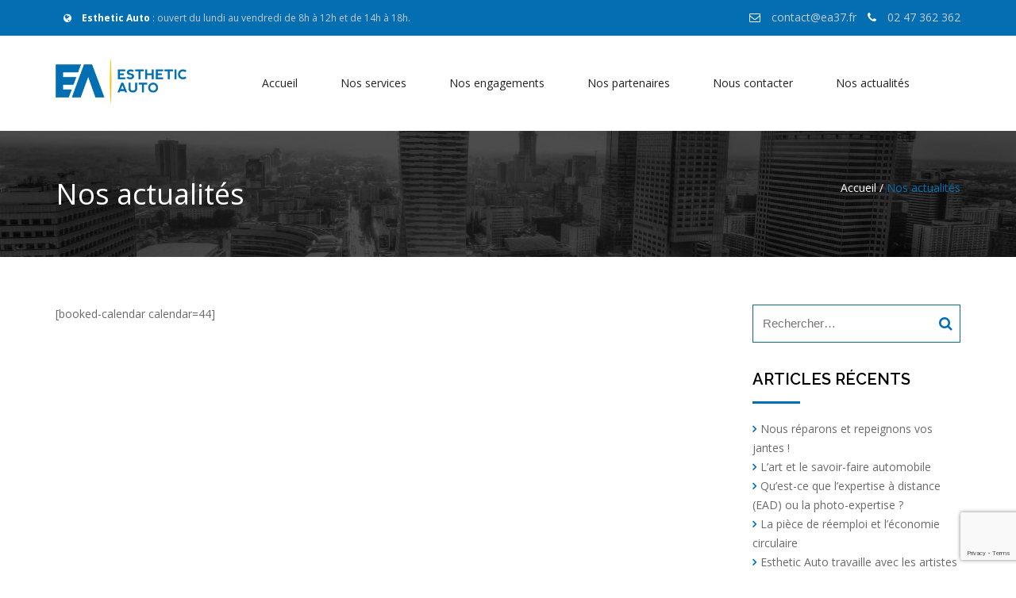

--- FILE ---
content_type: text/html; charset=UTF-8
request_url: https://www.estheticauto.com/expertise-devis-vehicule/
body_size: 9799
content:
<!DOCTYPE html>
<html lang="fr-FR">
<head>
<meta charset="UTF-8">
<meta name="viewport" content="width=device-width, initial-scale=1">
<link rel="profile" href="https://gmpg.org/xfn/11">
        <link rel="shortcut icon" href="https://www.estheticauto.com/wp-content/uploads/2017/08/cropped-favicon-1.png" type="image/x-icon"/>
    <title>Expertise / devis véhicule | Esthetic Auto (carrosserie à Tours)</title>
	<style>img:is([sizes="auto" i], [sizes^="auto," i]) { contain-intrinsic-size: 3000px 1500px }</style>
	
<!-- The SEO Framework : par Sybre Waaijer -->
<link rel="canonical" href="https://www.estheticauto.com/expertise-devis-vehicule/" />
<meta name="description" content="[booked-calendar calendar=44]…" />
<meta property="og:type" content="website" />
<meta property="og:locale" content="fr_FR" />
<meta property="og:site_name" content="Esthetic Auto (carrosserie à Tours)" />
<meta property="og:title" content="Expertise / devis véhicule | Esthetic Auto (carrosserie à Tours)" />
<meta property="og:description" content="[booked-calendar calendar=44]…" />
<meta property="og:url" content="https://www.estheticauto.com/expertise-devis-vehicule/" />
<meta property="og:image" content="https://www.estheticauto.com/wp-content/uploads/2017/08/cropped-favicon-1.png" />
<meta property="og:image:width" content="512" />
<meta property="og:image:height" content="512" />
<meta name="twitter:card" content="summary_large_image" />
<meta name="twitter:title" content="Expertise / devis véhicule | Esthetic Auto (carrosserie à Tours)" />
<meta name="twitter:description" content="[booked-calendar calendar=44]…" />
<meta name="twitter:image" content="https://www.estheticauto.com/wp-content/uploads/2017/08/cropped-favicon-1.png" />
<script type="application/ld+json">{"@context":"https://schema.org","@graph":[{"@type":"WebSite","@id":"https://www.estheticauto.com/#/schema/WebSite","url":"https://www.estheticauto.com/","name":"Esthetic Auto (carrosserie à Tours)","description":"Mon carrossier, mon mécanicien, mon réparateur de pare-brise","inLanguage":"fr-FR","potentialAction":{"@type":"SearchAction","target":{"@type":"EntryPoint","urlTemplate":"https://www.estheticauto.com/search/{search_term_string}/"},"query-input":"required name=search_term_string"},"publisher":{"@type":"Organization","@id":"https://www.estheticauto.com/#/schema/Organization","name":"Esthetic Auto (carrosserie à Tours)","url":"https://www.estheticauto.com/","logo":{"@type":"ImageObject","url":"https://www.estheticauto.com/wp-content/uploads/2017/08/cropped-favicon-1.png","contentUrl":"https://www.estheticauto.com/wp-content/uploads/2017/08/cropped-favicon-1.png","width":512,"height":512}}},{"@type":"WebPage","@id":"https://www.estheticauto.com/expertise-devis-vehicule/","url":"https://www.estheticauto.com/expertise-devis-vehicule/","name":"Expertise / devis véhicule | Esthetic Auto (carrosserie à Tours)","description":"[booked-calendar calendar=44]…","inLanguage":"fr-FR","isPartOf":{"@id":"https://www.estheticauto.com/#/schema/WebSite"},"breadcrumb":{"@type":"BreadcrumbList","@id":"https://www.estheticauto.com/#/schema/BreadcrumbList","itemListElement":[{"@type":"ListItem","position":1,"item":"https://www.estheticauto.com/","name":"Esthetic Auto (carrosserie à Tours)"},{"@type":"ListItem","position":2,"name":"Expertise / devis véhicule"}]},"potentialAction":{"@type":"ReadAction","target":"https://www.estheticauto.com/expertise-devis-vehicule/"}}]}</script>
<!-- / The SEO Framework : par Sybre Waaijer | 30.83ms meta | 10.75ms boot -->

<link rel='dns-prefetch' href='//fonts.googleapis.com' />
<link rel="alternate" type="application/rss+xml" title="Esthetic Auto (carrosserie à Tours) &raquo; Flux" href="https://www.estheticauto.com/feed/" />
<link rel="alternate" type="application/rss+xml" title="Esthetic Auto (carrosserie à Tours) &raquo; Flux des commentaires" href="https://www.estheticauto.com/comments/feed/" />
<script type="text/javascript">
/* <![CDATA[ */
window._wpemojiSettings = {"baseUrl":"https:\/\/s.w.org\/images\/core\/emoji\/16.0.1\/72x72\/","ext":".png","svgUrl":"https:\/\/s.w.org\/images\/core\/emoji\/16.0.1\/svg\/","svgExt":".svg","source":{"concatemoji":"https:\/\/www.estheticauto.com\/wp-includes\/js\/wp-emoji-release.min.js?ver=3c326a9f500468d86ae64f2092dcee1d"}};
/*! This file is auto-generated */
!function(s,n){var o,i,e;function c(e){try{var t={supportTests:e,timestamp:(new Date).valueOf()};sessionStorage.setItem(o,JSON.stringify(t))}catch(e){}}function p(e,t,n){e.clearRect(0,0,e.canvas.width,e.canvas.height),e.fillText(t,0,0);var t=new Uint32Array(e.getImageData(0,0,e.canvas.width,e.canvas.height).data),a=(e.clearRect(0,0,e.canvas.width,e.canvas.height),e.fillText(n,0,0),new Uint32Array(e.getImageData(0,0,e.canvas.width,e.canvas.height).data));return t.every(function(e,t){return e===a[t]})}function u(e,t){e.clearRect(0,0,e.canvas.width,e.canvas.height),e.fillText(t,0,0);for(var n=e.getImageData(16,16,1,1),a=0;a<n.data.length;a++)if(0!==n.data[a])return!1;return!0}function f(e,t,n,a){switch(t){case"flag":return n(e,"\ud83c\udff3\ufe0f\u200d\u26a7\ufe0f","\ud83c\udff3\ufe0f\u200b\u26a7\ufe0f")?!1:!n(e,"\ud83c\udde8\ud83c\uddf6","\ud83c\udde8\u200b\ud83c\uddf6")&&!n(e,"\ud83c\udff4\udb40\udc67\udb40\udc62\udb40\udc65\udb40\udc6e\udb40\udc67\udb40\udc7f","\ud83c\udff4\u200b\udb40\udc67\u200b\udb40\udc62\u200b\udb40\udc65\u200b\udb40\udc6e\u200b\udb40\udc67\u200b\udb40\udc7f");case"emoji":return!a(e,"\ud83e\udedf")}return!1}function g(e,t,n,a){var r="undefined"!=typeof WorkerGlobalScope&&self instanceof WorkerGlobalScope?new OffscreenCanvas(300,150):s.createElement("canvas"),o=r.getContext("2d",{willReadFrequently:!0}),i=(o.textBaseline="top",o.font="600 32px Arial",{});return e.forEach(function(e){i[e]=t(o,e,n,a)}),i}function t(e){var t=s.createElement("script");t.src=e,t.defer=!0,s.head.appendChild(t)}"undefined"!=typeof Promise&&(o="wpEmojiSettingsSupports",i=["flag","emoji"],n.supports={everything:!0,everythingExceptFlag:!0},e=new Promise(function(e){s.addEventListener("DOMContentLoaded",e,{once:!0})}),new Promise(function(t){var n=function(){try{var e=JSON.parse(sessionStorage.getItem(o));if("object"==typeof e&&"number"==typeof e.timestamp&&(new Date).valueOf()<e.timestamp+604800&&"object"==typeof e.supportTests)return e.supportTests}catch(e){}return null}();if(!n){if("undefined"!=typeof Worker&&"undefined"!=typeof OffscreenCanvas&&"undefined"!=typeof URL&&URL.createObjectURL&&"undefined"!=typeof Blob)try{var e="postMessage("+g.toString()+"("+[JSON.stringify(i),f.toString(),p.toString(),u.toString()].join(",")+"));",a=new Blob([e],{type:"text/javascript"}),r=new Worker(URL.createObjectURL(a),{name:"wpTestEmojiSupports"});return void(r.onmessage=function(e){c(n=e.data),r.terminate(),t(n)})}catch(e){}c(n=g(i,f,p,u))}t(n)}).then(function(e){for(var t in e)n.supports[t]=e[t],n.supports.everything=n.supports.everything&&n.supports[t],"flag"!==t&&(n.supports.everythingExceptFlag=n.supports.everythingExceptFlag&&n.supports[t]);n.supports.everythingExceptFlag=n.supports.everythingExceptFlag&&!n.supports.flag,n.DOMReady=!1,n.readyCallback=function(){n.DOMReady=!0}}).then(function(){return e}).then(function(){var e;n.supports.everything||(n.readyCallback(),(e=n.source||{}).concatemoji?t(e.concatemoji):e.wpemoji&&e.twemoji&&(t(e.twemoji),t(e.wpemoji)))}))}((window,document),window._wpemojiSettings);
/* ]]> */
</script>
<style id='wp-emoji-styles-inline-css' type='text/css'>

	img.wp-smiley, img.emoji {
		display: inline !important;
		border: none !important;
		box-shadow: none !important;
		height: 1em !important;
		width: 1em !important;
		margin: 0 0.07em !important;
		vertical-align: -0.1em !important;
		background: none !important;
		padding: 0 !important;
	}
</style>
<link rel='stylesheet' id='wp-block-library-css' href='https://www.estheticauto.com/wp-includes/css/dist/block-library/style.min.css?ver=3c326a9f500468d86ae64f2092dcee1d' type='text/css' media='all' />
<style id='classic-theme-styles-inline-css' type='text/css'>
/*! This file is auto-generated */
.wp-block-button__link{color:#fff;background-color:#32373c;border-radius:9999px;box-shadow:none;text-decoration:none;padding:calc(.667em + 2px) calc(1.333em + 2px);font-size:1.125em}.wp-block-file__button{background:#32373c;color:#fff;text-decoration:none}
</style>
<style id='global-styles-inline-css' type='text/css'>
:root{--wp--preset--aspect-ratio--square: 1;--wp--preset--aspect-ratio--4-3: 4/3;--wp--preset--aspect-ratio--3-4: 3/4;--wp--preset--aspect-ratio--3-2: 3/2;--wp--preset--aspect-ratio--2-3: 2/3;--wp--preset--aspect-ratio--16-9: 16/9;--wp--preset--aspect-ratio--9-16: 9/16;--wp--preset--color--black: #000000;--wp--preset--color--cyan-bluish-gray: #abb8c3;--wp--preset--color--white: #ffffff;--wp--preset--color--pale-pink: #f78da7;--wp--preset--color--vivid-red: #cf2e2e;--wp--preset--color--luminous-vivid-orange: #ff6900;--wp--preset--color--luminous-vivid-amber: #fcb900;--wp--preset--color--light-green-cyan: #7bdcb5;--wp--preset--color--vivid-green-cyan: #00d084;--wp--preset--color--pale-cyan-blue: #8ed1fc;--wp--preset--color--vivid-cyan-blue: #0693e3;--wp--preset--color--vivid-purple: #9b51e0;--wp--preset--gradient--vivid-cyan-blue-to-vivid-purple: linear-gradient(135deg,rgba(6,147,227,1) 0%,rgb(155,81,224) 100%);--wp--preset--gradient--light-green-cyan-to-vivid-green-cyan: linear-gradient(135deg,rgb(122,220,180) 0%,rgb(0,208,130) 100%);--wp--preset--gradient--luminous-vivid-amber-to-luminous-vivid-orange: linear-gradient(135deg,rgba(252,185,0,1) 0%,rgba(255,105,0,1) 100%);--wp--preset--gradient--luminous-vivid-orange-to-vivid-red: linear-gradient(135deg,rgba(255,105,0,1) 0%,rgb(207,46,46) 100%);--wp--preset--gradient--very-light-gray-to-cyan-bluish-gray: linear-gradient(135deg,rgb(238,238,238) 0%,rgb(169,184,195) 100%);--wp--preset--gradient--cool-to-warm-spectrum: linear-gradient(135deg,rgb(74,234,220) 0%,rgb(151,120,209) 20%,rgb(207,42,186) 40%,rgb(238,44,130) 60%,rgb(251,105,98) 80%,rgb(254,248,76) 100%);--wp--preset--gradient--blush-light-purple: linear-gradient(135deg,rgb(255,206,236) 0%,rgb(152,150,240) 100%);--wp--preset--gradient--blush-bordeaux: linear-gradient(135deg,rgb(254,205,165) 0%,rgb(254,45,45) 50%,rgb(107,0,62) 100%);--wp--preset--gradient--luminous-dusk: linear-gradient(135deg,rgb(255,203,112) 0%,rgb(199,81,192) 50%,rgb(65,88,208) 100%);--wp--preset--gradient--pale-ocean: linear-gradient(135deg,rgb(255,245,203) 0%,rgb(182,227,212) 50%,rgb(51,167,181) 100%);--wp--preset--gradient--electric-grass: linear-gradient(135deg,rgb(202,248,128) 0%,rgb(113,206,126) 100%);--wp--preset--gradient--midnight: linear-gradient(135deg,rgb(2,3,129) 0%,rgb(40,116,252) 100%);--wp--preset--font-size--small: 13px;--wp--preset--font-size--medium: 20px;--wp--preset--font-size--large: 36px;--wp--preset--font-size--x-large: 42px;--wp--preset--spacing--20: 0.44rem;--wp--preset--spacing--30: 0.67rem;--wp--preset--spacing--40: 1rem;--wp--preset--spacing--50: 1.5rem;--wp--preset--spacing--60: 2.25rem;--wp--preset--spacing--70: 3.38rem;--wp--preset--spacing--80: 5.06rem;--wp--preset--shadow--natural: 6px 6px 9px rgba(0, 0, 0, 0.2);--wp--preset--shadow--deep: 12px 12px 50px rgba(0, 0, 0, 0.4);--wp--preset--shadow--sharp: 6px 6px 0px rgba(0, 0, 0, 0.2);--wp--preset--shadow--outlined: 6px 6px 0px -3px rgba(255, 255, 255, 1), 6px 6px rgba(0, 0, 0, 1);--wp--preset--shadow--crisp: 6px 6px 0px rgba(0, 0, 0, 1);}:where(.is-layout-flex){gap: 0.5em;}:where(.is-layout-grid){gap: 0.5em;}body .is-layout-flex{display: flex;}.is-layout-flex{flex-wrap: wrap;align-items: center;}.is-layout-flex > :is(*, div){margin: 0;}body .is-layout-grid{display: grid;}.is-layout-grid > :is(*, div){margin: 0;}:where(.wp-block-columns.is-layout-flex){gap: 2em;}:where(.wp-block-columns.is-layout-grid){gap: 2em;}:where(.wp-block-post-template.is-layout-flex){gap: 1.25em;}:where(.wp-block-post-template.is-layout-grid){gap: 1.25em;}.has-black-color{color: var(--wp--preset--color--black) !important;}.has-cyan-bluish-gray-color{color: var(--wp--preset--color--cyan-bluish-gray) !important;}.has-white-color{color: var(--wp--preset--color--white) !important;}.has-pale-pink-color{color: var(--wp--preset--color--pale-pink) !important;}.has-vivid-red-color{color: var(--wp--preset--color--vivid-red) !important;}.has-luminous-vivid-orange-color{color: var(--wp--preset--color--luminous-vivid-orange) !important;}.has-luminous-vivid-amber-color{color: var(--wp--preset--color--luminous-vivid-amber) !important;}.has-light-green-cyan-color{color: var(--wp--preset--color--light-green-cyan) !important;}.has-vivid-green-cyan-color{color: var(--wp--preset--color--vivid-green-cyan) !important;}.has-pale-cyan-blue-color{color: var(--wp--preset--color--pale-cyan-blue) !important;}.has-vivid-cyan-blue-color{color: var(--wp--preset--color--vivid-cyan-blue) !important;}.has-vivid-purple-color{color: var(--wp--preset--color--vivid-purple) !important;}.has-black-background-color{background-color: var(--wp--preset--color--black) !important;}.has-cyan-bluish-gray-background-color{background-color: var(--wp--preset--color--cyan-bluish-gray) !important;}.has-white-background-color{background-color: var(--wp--preset--color--white) !important;}.has-pale-pink-background-color{background-color: var(--wp--preset--color--pale-pink) !important;}.has-vivid-red-background-color{background-color: var(--wp--preset--color--vivid-red) !important;}.has-luminous-vivid-orange-background-color{background-color: var(--wp--preset--color--luminous-vivid-orange) !important;}.has-luminous-vivid-amber-background-color{background-color: var(--wp--preset--color--luminous-vivid-amber) !important;}.has-light-green-cyan-background-color{background-color: var(--wp--preset--color--light-green-cyan) !important;}.has-vivid-green-cyan-background-color{background-color: var(--wp--preset--color--vivid-green-cyan) !important;}.has-pale-cyan-blue-background-color{background-color: var(--wp--preset--color--pale-cyan-blue) !important;}.has-vivid-cyan-blue-background-color{background-color: var(--wp--preset--color--vivid-cyan-blue) !important;}.has-vivid-purple-background-color{background-color: var(--wp--preset--color--vivid-purple) !important;}.has-black-border-color{border-color: var(--wp--preset--color--black) !important;}.has-cyan-bluish-gray-border-color{border-color: var(--wp--preset--color--cyan-bluish-gray) !important;}.has-white-border-color{border-color: var(--wp--preset--color--white) !important;}.has-pale-pink-border-color{border-color: var(--wp--preset--color--pale-pink) !important;}.has-vivid-red-border-color{border-color: var(--wp--preset--color--vivid-red) !important;}.has-luminous-vivid-orange-border-color{border-color: var(--wp--preset--color--luminous-vivid-orange) !important;}.has-luminous-vivid-amber-border-color{border-color: var(--wp--preset--color--luminous-vivid-amber) !important;}.has-light-green-cyan-border-color{border-color: var(--wp--preset--color--light-green-cyan) !important;}.has-vivid-green-cyan-border-color{border-color: var(--wp--preset--color--vivid-green-cyan) !important;}.has-pale-cyan-blue-border-color{border-color: var(--wp--preset--color--pale-cyan-blue) !important;}.has-vivid-cyan-blue-border-color{border-color: var(--wp--preset--color--vivid-cyan-blue) !important;}.has-vivid-purple-border-color{border-color: var(--wp--preset--color--vivid-purple) !important;}.has-vivid-cyan-blue-to-vivid-purple-gradient-background{background: var(--wp--preset--gradient--vivid-cyan-blue-to-vivid-purple) !important;}.has-light-green-cyan-to-vivid-green-cyan-gradient-background{background: var(--wp--preset--gradient--light-green-cyan-to-vivid-green-cyan) !important;}.has-luminous-vivid-amber-to-luminous-vivid-orange-gradient-background{background: var(--wp--preset--gradient--luminous-vivid-amber-to-luminous-vivid-orange) !important;}.has-luminous-vivid-orange-to-vivid-red-gradient-background{background: var(--wp--preset--gradient--luminous-vivid-orange-to-vivid-red) !important;}.has-very-light-gray-to-cyan-bluish-gray-gradient-background{background: var(--wp--preset--gradient--very-light-gray-to-cyan-bluish-gray) !important;}.has-cool-to-warm-spectrum-gradient-background{background: var(--wp--preset--gradient--cool-to-warm-spectrum) !important;}.has-blush-light-purple-gradient-background{background: var(--wp--preset--gradient--blush-light-purple) !important;}.has-blush-bordeaux-gradient-background{background: var(--wp--preset--gradient--blush-bordeaux) !important;}.has-luminous-dusk-gradient-background{background: var(--wp--preset--gradient--luminous-dusk) !important;}.has-pale-ocean-gradient-background{background: var(--wp--preset--gradient--pale-ocean) !important;}.has-electric-grass-gradient-background{background: var(--wp--preset--gradient--electric-grass) !important;}.has-midnight-gradient-background{background: var(--wp--preset--gradient--midnight) !important;}.has-small-font-size{font-size: var(--wp--preset--font-size--small) !important;}.has-medium-font-size{font-size: var(--wp--preset--font-size--medium) !important;}.has-large-font-size{font-size: var(--wp--preset--font-size--large) !important;}.has-x-large-font-size{font-size: var(--wp--preset--font-size--x-large) !important;}
:where(.wp-block-post-template.is-layout-flex){gap: 1.25em;}:where(.wp-block-post-template.is-layout-grid){gap: 1.25em;}
:where(.wp-block-columns.is-layout-flex){gap: 2em;}:where(.wp-block-columns.is-layout-grid){gap: 2em;}
:root :where(.wp-block-pullquote){font-size: 1.5em;line-height: 1.6;}
</style>
<link rel='stylesheet' id='contact-form-7-css' href='https://www.estheticauto.com/wp-content/plugins/contact-form-7/includes/css/styles.css?ver=6.1.4' type='text/css' media='all' />
<link rel='stylesheet' id='parent-style-css' href='https://www.estheticauto.com/wp-content/themes/viktor/style.css?ver=3c326a9f500468d86ae64f2092dcee1d' type='text/css' media='all' />
<link rel='stylesheet' id='viktor-fonts-css' href='https://fonts.googleapis.com/css?family=Raleway%3A400%2C100%2C200%2C300%2C500%2C600%2C700%2C800%2C900%7COpen+Sans%3A400%2C300%2C600%2C700%2C800&#038;subset=latin%2Clatin-ext&#038;ver=1.0.0' type='text/css' media='all' />
<link rel='stylesheet' id='bootstrap-css' href='https://www.estheticauto.com/wp-content/themes/viktor/css/bootstrap.min.css?ver=3c326a9f500468d86ae64f2092dcee1d' type='text/css' media='all' />
<link rel='stylesheet' id='animate-css' href='https://www.estheticauto.com/wp-content/themes/viktor/css/animate.css?ver=3c326a9f500468d86ae64f2092dcee1d' type='text/css' media='all' />
<link rel='stylesheet' id='jquery-ui-css' href='https://www.estheticauto.com/wp-content/themes/viktor/css/jquery-ui.min.css?ver=3c326a9f500468d86ae64f2092dcee1d' type='text/css' media='all' />
<link rel='stylesheet' id='meanmenu-css' href='https://www.estheticauto.com/wp-content/themes/viktor/css/meanmenu.min.css?ver=3c326a9f500468d86ae64f2092dcee1d' type='text/css' media='all' />
<link rel='stylesheet' id='owl-carousel-css' href='https://www.estheticauto.com/wp-content/themes/viktor/css/owl.carousel.css?ver=3c326a9f500468d86ae64f2092dcee1d' type='text/css' media='all' />
<link rel='stylesheet' id='font-awesome-css' href='https://www.estheticauto.com/wp-content/plugins/js_composer/assets/lib/bower/font-awesome/css/font-awesome.min.css?ver=5.0' type='text/css' media='all' />
<link rel='stylesheet' id='flaticon-css' href='https://www.estheticauto.com/wp-content/themes/viktor/css/flaticon.css?ver=3c326a9f500468d86ae64f2092dcee1d' type='text/css' media='all' />
<link rel='stylesheet' id='nivo-slider-css' href='https://www.estheticauto.com/wp-content/themes/viktor/inc/custom-slider/css/nivo-slider.css?ver=3c326a9f500468d86ae64f2092dcee1d' type='text/css' media='all' />
<link rel='stylesheet' id='nivo-preview-css' href='https://www.estheticauto.com/wp-content/themes/viktor/inc/custom-slider/css/preview.css?ver=3c326a9f500468d86ae64f2092dcee1d' type='text/css' media='all' />
<link rel='stylesheet' id='viktor-style-css' href='https://www.estheticauto.com/wp-content/themes/viktor-child/style.css?ver=3c326a9f500468d86ae64f2092dcee1d' type='text/css' media='all' />
<link rel='stylesheet' id='viktor-skype-css' href='https://www.estheticauto.com/wp-content/themes/viktor//multicolor-css/skype-color.css?ver=3c326a9f500468d86ae64f2092dcee1d' type='text/css' media='all' />
<link rel='stylesheet' id='viktor-red-css' href='https://www.estheticauto.com/wp-content/themes/viktor//multicolor-css/red-color.css?ver=3c326a9f500468d86ae64f2092dcee1d' type='text/css' media='all' />
<link rel='stylesheet' id='viktor-green-css' href='https://www.estheticauto.com/wp-content/themes/viktor//multicolor-css/green-color.css?ver=3c326a9f500468d86ae64f2092dcee1d' type='text/css' media='all' />
<link rel='stylesheet' id='viktor-blue-css' href='https://www.estheticauto.com/wp-content/themes/viktor//multicolor-css/blue-color.css?ver=3c326a9f500468d86ae64f2092dcee1d' type='text/css' media='all' />
<link rel='stylesheet' id='viktor-responsive-css' href='https://www.estheticauto.com/wp-content/themes/viktor/css/responsive.css?ver=3c326a9f500468d86ae64f2092dcee1d' type='text/css' media='all' />
<link rel='stylesheet' id='viktor-advanced-css' href='https://www.estheticauto.com/wp-content/themes/viktor/css/advanced.css?ver=3c326a9f500468d86ae64f2092dcee1d' type='text/css' media='all' />
<style id='viktor-advanced-inline-css' type='text/css'>

			.mean-container .mean-bar::after{
				background:transparent url(https://www.estheticauto.com/wp-content/uploads/2017/08/logo-header.png) no-repeat scroll 0 0;
				background-size: 180px 45px;
			}
	     
            footer .footer-top-area .main-footer .single-footer .footer-social-media-area ul li a:hover{
                background-color:  #036fb2; 
                border-color: #036fb2; 
            }
            footer .footer-top-area .main-footer .widget_nav_menu .single-footer ul li i,
            footer .footer-top-area .main-footer .footer-three ul li i,
            footer .footer-top-area .main-footer .single-footer .footer-social-media-area ul li a{
                color:  #036fb2; 
            }
	     
            footer .footer-top-area .footer-top h2{
                color:#056fb3; 
            }
	     
            footer .footer-top-area .footer-top h2 i{
                color: #056fb3;
            }
	     
             footer.ftr{
                background: url( https://www.estheticauto.com/wp-content/uploads/2017/08/footer.png) no-repeat;
            }
	     
            .header-top-area {
                background:#036fb2;
            }
	     
            .header-top-area .header-top-left ul li i{
                background: #036fb2;
            }
	     
            .header-top-area .header-top-left ul li i{ 
                color:  #ffffff;
            }
	     
           .main-header-area ul#menu-main-menu{
                float: none; 
            } 
	     
	        .inner-page-header {
	            background: url(https://www.estheticauto.com/wp-content/themes/viktor/img/bennar.jpg) no-repeat; 
	        } 
	    
	        .slider-area .slider-1 h1 {
	            font-size: 72px; 
	        }
	     
            .ftr .footer-top-area .main-footer .regwdgt{
                width: 25%;
            }
	     .our-project-two {
    padding: 0 !important;
}

.our-project-two h3 {
    margin-bottom: 2em;
}

.our-project-two ul {
    margin-left: 2em;
}
</style>
<script type="text/javascript" src="https://www.estheticauto.com/wp-includes/js/jquery/jquery.min.js?ver=3.7.1" id="jquery-core-js"></script>
<script type="text/javascript" src="https://www.estheticauto.com/wp-includes/js/jquery/jquery-migrate.min.js?ver=3.4.1" id="jquery-migrate-js"></script>
<script type="text/javascript" src="https://www.estheticauto.com/wp-content/themes/viktor/js/vendor/modernizr-2.8.3.min.js?ver=20151215" id="modernizr-js"></script>
<link rel="https://api.w.org/" href="https://www.estheticauto.com/wp-json/" /><link rel="alternate" title="JSON" type="application/json" href="https://www.estheticauto.com/wp-json/wp/v2/pages/1089" /><link rel="alternate" title="oEmbed (JSON)" type="application/json+oembed" href="https://www.estheticauto.com/wp-json/oembed/1.0/embed?url=https%3A%2F%2Fwww.estheticauto.com%2Fexpertise-devis-vehicule%2F" />
<link rel="alternate" title="oEmbed (XML)" type="text/xml+oembed" href="https://www.estheticauto.com/wp-json/oembed/1.0/embed?url=https%3A%2F%2Fwww.estheticauto.com%2Fexpertise-devis-vehicule%2F&#038;format=xml" />
<meta name="generator" content="Redux 4.5.10" /><meta name="generator" content="Powered by Visual Composer - drag and drop page builder for WordPress."/>
<!--[if lte IE 9]><link rel="stylesheet" type="text/css" href="https://www.estheticauto.com/wp-content/plugins/js_composer/assets/css/vc_lte_ie9.min.css" media="screen"><![endif]--><link rel="icon" href="https://www.estheticauto.com/wp-content/uploads/2017/08/cropped-favicon-1-150x150.png" sizes="32x32" />
<link rel="icon" href="https://www.estheticauto.com/wp-content/uploads/2017/08/cropped-favicon-1-300x300.png" sizes="192x192" />
<link rel="apple-touch-icon" href="https://www.estheticauto.com/wp-content/uploads/2017/08/cropped-favicon-1-300x300.png" />
<meta name="msapplication-TileImage" content="https://www.estheticauto.com/wp-content/uploads/2017/08/cropped-favicon-1-300x300.png" />
		<style type="text/css" id="wp-custom-css">
			/*
Vous pouvez ajouter du CSS personnalisé ici.

Cliquez sur l’icône d’aide ci-dessus pour en savoir plus.
*/

.main-header-area .main-menu > ul > li {
  padding: 48px 25px !important;
}

.main-header-area .main-menu .sub-menu {
  margin-left: 0;
}

.header-top-right ul li i {
  background:transparent !important; 
}

.news-page-area .news-main-content h2::after {
    position: relative;
    bottom: -20px;
    left: 0;
    content: "";
    background: #01b1d7;
    width: 60px;
    height: 3px;
    display: block;
}

.news-page-area .news-main-content h2 {
	color: #000;
    margin: 40px 0;
}

.main-footer .single-footer h3 {
    margin-top: 20px;
    margin-bottom: 23px !important;
}


body .about-page-content .feature-image .about-main-content {
	margin-top: 27px !important;
}

.single-project-two-details p img {
    margin-right: 8px;
}
.single-project-two-details p {
    margin-bottom: 8px;
}

.home-testimonial-area {
	position: static;
	padding:0;
	margin:20px 0;
	background-color:#FFF;
}

.home-testimonial-area .total-testimonial {
	background:unset;	
}		</style>
		<noscript><style type="text/css"> .wpb_animate_when_almost_visible { opacity: 1; }</style></noscript>
</head> 
<body data-rsssl=1 class="wp-singular page-template-default page page-id-1089 wp-theme-viktor wp-child-theme-viktor-child group-blog wpb-js-composer js-comp-ver-5.0 vc_responsive">
    <div id="page" class="site">


        <header>
                        <div class="header-top-area">
                <div class="container">
                    <div class="row">
                        <div class="col-lg-6 col-md-6 col-sm-12 col-xs-12">
                            <div class="header-top-left">
                                <ul>
                                    <li><i class="fa fa-globe" aria-hidden="true"></i> <strong style="color: #fff">Esthetic Auto</strong> : ouvert du lundi au vendredi de 8h à 12h et de 14h à 18h. </li>                                    
                                </ul>
                            </div>
                        </div>
                        <div class="col-lg-6 col-md-6 col-sm-12 col-xs-12">
                            <div class="header-top-right">
                                <ul>
                                    <li><i class="fa fa-envelope-o" aria-hidden="true"></i> contact@ea37.fr</li>
                                    <li><i class="fa fa-phone" aria-hidden="true"></i>  02 47 362 362</li>                        
                                </ul>
                            </div>
                        </div>
                    </div>
                </div>
            </div>
                   <div class="main-header-area">
                <div class="container">
                    <div class="row">
                        <div class="col-lg-2 col-md-2 col-sm-12 col-xs-12">
                            <div class="logo-area">
                                            <a href="https://www.estheticauto.com/"><img src="https://www.estheticauto.com/wp-content/uploads/2017/08/logo-header.png" alt="site logo"></a>
                                    </div>
                        </div>
                        <div class="col-lg-10 col-md-10 col-sm-12 col-xs-12">
                            <div class="main-menu"> 
                                <ul id="menu-menu-principal" class=""><li id="menu-item-396" class="menu-item menu-item-type-post_type menu-item-object-page menu-item-home menu-item-396"><a href="https://www.estheticauto.com/">Accueil</a></li>
<li id="menu-item-395" class="menu-item menu-item-type-post_type menu-item-object-page menu-item-has-children menu-item-395"><a href="https://www.estheticauto.com/nos-services/">Nos services</a>
<ul class="sub-menu">
	<li id="menu-item-901" class="menu-item menu-item-type-post_type menu-item-object-page menu-item-901"><a href="https://www.estheticauto.com/nos-services/carrosserie-et-peinture/">Carrosserie et peinture</a></li>
	<li id="menu-item-900" class="menu-item menu-item-type-post_type menu-item-object-page menu-item-900"><a href="https://www.estheticauto.com/nos-services/mecanique/">Mécanique</a></li>
	<li id="menu-item-899" class="menu-item menu-item-type-post_type menu-item-object-page menu-item-899"><a href="https://www.estheticauto.com/nos-services/vitrage/">Vitrage</a></li>
</ul>
</li>
<li id="menu-item-394" class="menu-item menu-item-type-post_type menu-item-object-page menu-item-394"><a href="https://www.estheticauto.com/nos-engagements/">Nos engagements</a></li>
<li id="menu-item-447" class="menu-item menu-item-type-post_type menu-item-object-page menu-item-447"><a href="https://www.estheticauto.com/nos-partenaires/">Nos partenaires</a></li>
<li id="menu-item-397" class="menu-item menu-item-type-post_type menu-item-object-page menu-item-397"><a href="https://www.estheticauto.com/contact/">Nous contacter</a></li>
<li id="menu-item-686" class="menu-item menu-item-type-post_type menu-item-object-page menu-item-686"><a href="https://www.estheticauto.com/nos-actualites/">Nos actualités</a></li>
</ul>                            </div>
                        </div>
                                            </div>
                </div>
            </div>
            <div class="mobile-menu-area">
                <div class="container">
                    <div class="row">
                        <div class="col-md-12">
                            <div class="mobile-menu">
                                <nav id="dropdown">
                                    <ul id="menu-menu-principal-1" class=""><li class="menu-item menu-item-type-post_type menu-item-object-page menu-item-home menu-item-396"><a href="https://www.estheticauto.com/">Accueil</a></li>
<li class="menu-item menu-item-type-post_type menu-item-object-page menu-item-has-children menu-item-395"><a href="https://www.estheticauto.com/nos-services/">Nos services</a>
<ul class="sub-menu">
	<li class="menu-item menu-item-type-post_type menu-item-object-page menu-item-901"><a href="https://www.estheticauto.com/nos-services/carrosserie-et-peinture/">Carrosserie et peinture</a></li>
	<li class="menu-item menu-item-type-post_type menu-item-object-page menu-item-900"><a href="https://www.estheticauto.com/nos-services/mecanique/">Mécanique</a></li>
	<li class="menu-item menu-item-type-post_type menu-item-object-page menu-item-899"><a href="https://www.estheticauto.com/nos-services/vitrage/">Vitrage</a></li>
</ul>
</li>
<li class="menu-item menu-item-type-post_type menu-item-object-page menu-item-394"><a href="https://www.estheticauto.com/nos-engagements/">Nos engagements</a></li>
<li class="menu-item menu-item-type-post_type menu-item-object-page menu-item-447"><a href="https://www.estheticauto.com/nos-partenaires/">Nos partenaires</a></li>
<li class="menu-item menu-item-type-post_type menu-item-object-page menu-item-397"><a href="https://www.estheticauto.com/contact/">Nous contacter</a></li>
<li class="menu-item menu-item-type-post_type menu-item-object-page menu-item-686"><a href="https://www.estheticauto.com/nos-actualites/">Nos actualités</a></li>
</ul>                                </nav>
                            </div>          
                        </div>
                    </div>
                </div>
            </div>
        </header>
        <!-- header area end here -->

        <!-- slider area-->
            <div class="inner-page-header">
        <div class="container">
            <div class="row">
                 <div class="col-lg-6 col-md-6 col-sm-6 col-xs-12">
                     <div class="header-page-title">
                         <h2>Nos actualités</h2>
                     </div>
                 </div>
                 <div class="col-lg-6 col-md-6 col-sm-6 col-xs-12">
                     <div class="header-page-locator">
                         <ul>
                             <li><a href="https://www.estheticauto.com/">Accueil /</a> Nos actualités</li>
                         </ul>
                     </div>
                 </div>
            </div>
        </div>
    </div>
    


	<div id="content" class="site-content">

	<div id="primary" class="content-area">
		<main id="main" class="site-main">

	        <!-- News Page start here -->
	        <div class="news-page-area">
	            <div class="container">
	                <div class="row"> 
	                    	                    	                    <div class="col-lg-9 col-md-9col-sm-9 col-xs-12">
	                        <div class="news-main-content">
								
<article id="post-1089" class="post-1089 page type-page status-publish hentry">
 
	<div class="entry-content mt0">
		[booked-calendar calendar=44]
	</div><!-- .entry-content -->

	</article><!-- #post-## -->
   
	                        </div>
	                    </div>
	                    		                    <div class="col-lg-3 col-md-3 col-sm-3 col-xs-12">
		                        <div class="sidebar-area">
		                            
<aside id="secondary" class="widget-area">
	<div id="search-2" class="single-sidebar widget_search"><form role="search" method="get" class="search-form" action="https://www.estheticauto.com/">
				<label>
					<span class="screen-reader-text">Rechercher :</span>
					<input type="search" class="search-field" placeholder="Rechercher…" value="" name="s" />
				</label>
				<input type="submit" class="search-submit" value="Rechercher" />
			</form></div>
		<div id="recent-posts-2" class="single-sidebar widget_recent_entries">
		<h2>Articles récents</h2>
		<ul>
											<li>
					<a href="https://www.estheticauto.com/nous-reparons-et-repeignons-vos-jantes/">Nous réparons et repeignons vos jantes !</a>
									</li>
											<li>
					<a href="https://www.estheticauto.com/lart-et-le-savoir-faire-automobile/">L&#8217;art et le savoir-faire automobile</a>
									</li>
											<li>
					<a href="https://www.estheticauto.com/quest-ce-que-lexpertise-a-distance-ead/">Qu’est-ce que l’expertise à distance (EAD) ou la photo-expertise ?</a>
									</li>
											<li>
					<a href="https://www.estheticauto.com/la-piece-de-reemploi-et-leconomie-circulaire/">La pièce de réemploi et l’économie circulaire</a>
									</li>
											<li>
					<a href="https://www.estheticauto.com/esthetic-auto-travaille-avec-les-artistes-dreano-et-chossec/">Esthetic Auto travaille avec les artistes Dreano et Chossec</a>
									</li>
					</ul>

		</div><div id="categories-2" class="single-sidebar widget_categories"><h2>Catégories</h2>
			<ul>
					<li class="cat-item cat-item-1"><a href="https://www.estheticauto.com/category/informations/">Informations</a>
</li>
	<li class="cat-item cat-item-29"><a href="https://www.estheticauto.com/category/news/">News</a>
</li>
			</ul>

			</div><div id="block-2" class="single-sidebar widget_block"><!-- 03173e28afaffb152f460cece073099a --></div><div id="block-3" class="single-sidebar widget_block"><!-- 667358fb1b502483a8232146dc4ce661 --></div></aside><!-- #secondary -->
 
		                        </div>
		                    </div>
	                    
	                </div>
	            </div>
	        </div>
	        <!-- News Page end here -->

		</main><!-- #main -->
	</div><!-- #primary -->



	</div><!-- #content -->

        <!-- Call to action area start here -->
                    <div class="call-top-action">
                 <div class="container">
                     <div class="row">
                         <div class="col-lg-10 col-md-10 col-sm-12 col-xs-12">
                             <div class="subscribe-text">
                                 <h2></h2>
                             </div>
                         </div>
                         <div class="col-lg-2 col-md-2 col-sm-12 col-xs-12">
                             <div class="subscribe-now">
                                 <a href=""></a>
                             </div>
                         </div>
                     </div>
                 </div>
             </div>    
              
        <!-- Call to action area end here -->       
        <!-- footer area start here -->
        <footer class="ftr">
            <div class="footer-top-area">
                <div class="container">
                      
                    <div class="row main-footer">
                        <div class="col-lg-3 col-md-3 col-sm-3 col-xs-12 regwdgt widget_text"><div class="single-footer">			<div class="textwidget"></div>
		</div></div><div class="col-lg-3 col-md-3 col-sm-3 col-xs-12 regwdgt widget_text"><div class="single-footer">			<div class="textwidget"><p><img decoding="async" src="https://www.estheticauto.com/wp-content/uploads/2017/08/logo-header.png" alt="Logo Esthetic Auto 37" /></p>
<p><strong>Ouvert du lundi au vendredi<br />
de 8h à 12h et de 14h à 18h</strong></p>
<p><em>Photo expertise : 9h à 12h et 14h à 17h</em></p>
</div>
		</div></div><div class="col-lg-3 col-md-3 col-sm-3 col-xs-12 regwdgt widget_text"><div class="single-footer"><h3>Nous contacter</h3>			<div class="textwidget"><div class="viktor_address footer-three">
<nav>
<ul>
<li><i class="fa fa-phone" aria-hidden="true"></i> 02 47 362 362</li>
<li><i class="fa fa-fax" aria-hidden="true"></i> 02 47 362 369</li>
<li><i class="fa fa-envelope-o" aria-hidden="true"></i> contact@ea37.fr</li>
<li><i class="fa fa-location-arrow" aria-hidden="true"></i>15 boulevard Louis XI<br />
<i class="fa" aria-hidden="true"></i><i class="fa" aria-hidden="true"></i>37000 TOURS</li>
</ul>
</nav>
</div>
</div>
		</div></div><div class="col-lg-3 col-md-3 col-sm-3 col-xs-12 regwdgt widget_text"><div class="single-footer">			<div class="textwidget"></div>
		</div></div> 
                    </div> 
                </div>
            </div>
            <div class="footer-bottom-area">
                <div class="container">
                    <div class="row">
                        <div class="col-lg-12 col-md-12 col-sm-12 col-xs-12 text-center">
                            <p><a href="https://digitalcenturysf.com/">WordPress Themes</a> Powered by <a class="credits" href="https://digitalcenturysf.com/templates/">WordPress Templates</a></p> 
                        </div>
                    </div>
                </div>
            </div>
        </footer>
        <!-- footer area end here -->

</div><!-- #page -->

<!-- Global site tag (gtag.js) - Google Analytics -->
<script async src="https://www.googletagmanager.com/gtag/js?id=UA-111067795-1"></script>
<script>
  window.dataLayer = window.dataLayer || [];
  function gtag(){dataLayer.push(arguments);}
  gtag('js', new Date());

  gtag('config', 'UA-111067795-1');
</script>

<script type="speculationrules">
{"prefetch":[{"source":"document","where":{"and":[{"href_matches":"\/*"},{"not":{"href_matches":["\/wp-*.php","\/wp-admin\/*","\/wp-content\/uploads\/*","\/wp-content\/*","\/wp-content\/plugins\/*","\/wp-content\/themes\/viktor-child\/*","\/wp-content\/themes\/viktor\/*","\/*\\?(.+)"]}},{"not":{"selector_matches":"a[rel~=\"nofollow\"]"}},{"not":{"selector_matches":".no-prefetch, .no-prefetch a"}}]},"eagerness":"conservative"}]}
</script>
<link rel='stylesheet' id='redux-custom-fonts-css' href='//www.estheticauto.com/wp-content/uploads/redux/custom-fonts/fonts.css?ver=1693475020' type='text/css' media='all' />
<script type="text/javascript" src="https://www.estheticauto.com/wp-includes/js/dist/hooks.min.js?ver=4d63a3d491d11ffd8ac6" id="wp-hooks-js"></script>
<script type="text/javascript" src="https://www.estheticauto.com/wp-includes/js/dist/i18n.min.js?ver=5e580eb46a90c2b997e6" id="wp-i18n-js"></script>
<script type="text/javascript" id="wp-i18n-js-after">
/* <![CDATA[ */
wp.i18n.setLocaleData( { 'text direction\u0004ltr': [ 'ltr' ] } );
/* ]]> */
</script>
<script type="text/javascript" src="https://www.estheticauto.com/wp-content/plugins/contact-form-7/includes/swv/js/index.js?ver=6.1.4" id="swv-js"></script>
<script type="text/javascript" id="contact-form-7-js-translations">
/* <![CDATA[ */
( function( domain, translations ) {
	var localeData = translations.locale_data[ domain ] || translations.locale_data.messages;
	localeData[""].domain = domain;
	wp.i18n.setLocaleData( localeData, domain );
} )( "contact-form-7", {"translation-revision-date":"2025-02-06 12:02:14+0000","generator":"GlotPress\/4.0.1","domain":"messages","locale_data":{"messages":{"":{"domain":"messages","plural-forms":"nplurals=2; plural=n > 1;","lang":"fr"},"This contact form is placed in the wrong place.":["Ce formulaire de contact est plac\u00e9 dans un mauvais endroit."],"Error:":["Erreur\u00a0:"]}},"comment":{"reference":"includes\/js\/index.js"}} );
/* ]]> */
</script>
<script type="text/javascript" id="contact-form-7-js-before">
/* <![CDATA[ */
var wpcf7 = {
    "api": {
        "root": "https:\/\/www.estheticauto.com\/wp-json\/",
        "namespace": "contact-form-7\/v1"
    }
};
/* ]]> */
</script>
<script type="text/javascript" src="https://www.estheticauto.com/wp-content/plugins/contact-form-7/includes/js/index.js?ver=6.1.4" id="contact-form-7-js"></script>
<script type="text/javascript" src="https://www.estheticauto.com/wp-content/themes/viktor/js/bootstrap.min.js?ver=20151215" id="bootstrap-js"></script>
<script type="text/javascript" src="https://www.estheticauto.com/wp-content/themes/viktor/js/owl.carousel.min.js?ver=20151215" id="owl-carousel-js"></script>
<script type="text/javascript" src="https://www.estheticauto.com/wp-content/themes/viktor/js/jquery.meanmenu.js?ver=20151215" id="meanmenu-js"></script>
<script type="text/javascript" src="https://www.estheticauto.com/wp-content/themes/viktor/js/jquery-ui.min.js?ver=20151215" id="jquery-ui-js"></script>
<script type="text/javascript" src="https://www.estheticauto.com/wp-content/themes/viktor/js/wow.min.js?ver=20151215" id="wow-js"></script>
<script type="text/javascript" src="https://www.estheticauto.com/wp-content/themes/viktor/js/jquery.counterup.min.js?ver=20151215" id="counterup-js"></script>
<script type="text/javascript" src="https://www.estheticauto.com/wp-content/plugins/js_composer/assets/lib/waypoints/waypoints.min.js?ver=5.0" id="waypoints-js"></script>
<script type="text/javascript" src="https://www.estheticauto.com/wp-content/themes/viktor/js/plugins.js?ver=20151215" id="viktor-plugins-js"></script>
<script type="text/javascript" src="https://www.estheticauto.com/wp-content/plugins/js_composer/assets/lib/bower/nivoslider/jquery.nivo.slider.pack.js?ver=5.0" id="nivo-slider-js"></script>
<script type="text/javascript" id="nivo-custom-js-extra">
/* <![CDATA[ */
var scriptParams = {"autoplay":"","speed":"500","slidespeed":"6000","seffects":"fade"};
/* ]]> */
</script>
<script type="text/javascript" src="https://www.estheticauto.com/wp-content/themes/viktor/inc/custom-slider/home.js?ver=20151215" id="nivo-custom-js"></script>
<script type="text/javascript" src="https://www.estheticauto.com/wp-content/themes/viktor/js/jqinstapics.js?ver=20151215" id="jqinstapics-js"></script>
<script type="text/javascript" src="https://www.estheticauto.com/wp-content/themes/viktor/js/main.js?ver=20151215" id="viktor-main-js"></script>
<script type="text/javascript" src="https://www.estheticauto.com/wp-content/themes/viktor/js/navigation.js?ver=20151215" id="viktor-navigation-js"></script>
<script type="text/javascript" src="https://www.estheticauto.com/wp-content/themes/viktor/js/skip-link-focus-fix.js?ver=20151215" id="viktor-skip-link-focus-fix-js"></script>
<script type="text/javascript" src="https://www.google.com/recaptcha/api.js?render=6LcHBvwUAAAAAPiLdUHHiyzzT2ygoCP0h3cZtQTC&amp;ver=3.0" id="google-recaptcha-js"></script>
<script type="text/javascript" src="https://www.estheticauto.com/wp-includes/js/dist/vendor/wp-polyfill.min.js?ver=3.15.0" id="wp-polyfill-js"></script>
<script type="text/javascript" id="wpcf7-recaptcha-js-before">
/* <![CDATA[ */
var wpcf7_recaptcha = {
    "sitekey": "6LcHBvwUAAAAAPiLdUHHiyzzT2ygoCP0h3cZtQTC",
    "actions": {
        "homepage": "homepage",
        "contactform": "contactform"
    }
};
/* ]]> */
</script>
<script type="text/javascript" src="https://www.estheticauto.com/wp-content/plugins/contact-form-7/modules/recaptcha/index.js?ver=6.1.4" id="wpcf7-recaptcha-js"></script>

</body>
</html>


--- FILE ---
content_type: text/html; charset=utf-8
request_url: https://www.google.com/recaptcha/api2/anchor?ar=1&k=6LcHBvwUAAAAAPiLdUHHiyzzT2ygoCP0h3cZtQTC&co=aHR0cHM6Ly93d3cuZXN0aGV0aWNhdXRvLmNvbTo0NDM.&hl=en&v=PoyoqOPhxBO7pBk68S4YbpHZ&size=invisible&anchor-ms=20000&execute-ms=30000&cb=w1kyctkwr2n1
body_size: 48894
content:
<!DOCTYPE HTML><html dir="ltr" lang="en"><head><meta http-equiv="Content-Type" content="text/html; charset=UTF-8">
<meta http-equiv="X-UA-Compatible" content="IE=edge">
<title>reCAPTCHA</title>
<style type="text/css">
/* cyrillic-ext */
@font-face {
  font-family: 'Roboto';
  font-style: normal;
  font-weight: 400;
  font-stretch: 100%;
  src: url(//fonts.gstatic.com/s/roboto/v48/KFO7CnqEu92Fr1ME7kSn66aGLdTylUAMa3GUBHMdazTgWw.woff2) format('woff2');
  unicode-range: U+0460-052F, U+1C80-1C8A, U+20B4, U+2DE0-2DFF, U+A640-A69F, U+FE2E-FE2F;
}
/* cyrillic */
@font-face {
  font-family: 'Roboto';
  font-style: normal;
  font-weight: 400;
  font-stretch: 100%;
  src: url(//fonts.gstatic.com/s/roboto/v48/KFO7CnqEu92Fr1ME7kSn66aGLdTylUAMa3iUBHMdazTgWw.woff2) format('woff2');
  unicode-range: U+0301, U+0400-045F, U+0490-0491, U+04B0-04B1, U+2116;
}
/* greek-ext */
@font-face {
  font-family: 'Roboto';
  font-style: normal;
  font-weight: 400;
  font-stretch: 100%;
  src: url(//fonts.gstatic.com/s/roboto/v48/KFO7CnqEu92Fr1ME7kSn66aGLdTylUAMa3CUBHMdazTgWw.woff2) format('woff2');
  unicode-range: U+1F00-1FFF;
}
/* greek */
@font-face {
  font-family: 'Roboto';
  font-style: normal;
  font-weight: 400;
  font-stretch: 100%;
  src: url(//fonts.gstatic.com/s/roboto/v48/KFO7CnqEu92Fr1ME7kSn66aGLdTylUAMa3-UBHMdazTgWw.woff2) format('woff2');
  unicode-range: U+0370-0377, U+037A-037F, U+0384-038A, U+038C, U+038E-03A1, U+03A3-03FF;
}
/* math */
@font-face {
  font-family: 'Roboto';
  font-style: normal;
  font-weight: 400;
  font-stretch: 100%;
  src: url(//fonts.gstatic.com/s/roboto/v48/KFO7CnqEu92Fr1ME7kSn66aGLdTylUAMawCUBHMdazTgWw.woff2) format('woff2');
  unicode-range: U+0302-0303, U+0305, U+0307-0308, U+0310, U+0312, U+0315, U+031A, U+0326-0327, U+032C, U+032F-0330, U+0332-0333, U+0338, U+033A, U+0346, U+034D, U+0391-03A1, U+03A3-03A9, U+03B1-03C9, U+03D1, U+03D5-03D6, U+03F0-03F1, U+03F4-03F5, U+2016-2017, U+2034-2038, U+203C, U+2040, U+2043, U+2047, U+2050, U+2057, U+205F, U+2070-2071, U+2074-208E, U+2090-209C, U+20D0-20DC, U+20E1, U+20E5-20EF, U+2100-2112, U+2114-2115, U+2117-2121, U+2123-214F, U+2190, U+2192, U+2194-21AE, U+21B0-21E5, U+21F1-21F2, U+21F4-2211, U+2213-2214, U+2216-22FF, U+2308-230B, U+2310, U+2319, U+231C-2321, U+2336-237A, U+237C, U+2395, U+239B-23B7, U+23D0, U+23DC-23E1, U+2474-2475, U+25AF, U+25B3, U+25B7, U+25BD, U+25C1, U+25CA, U+25CC, U+25FB, U+266D-266F, U+27C0-27FF, U+2900-2AFF, U+2B0E-2B11, U+2B30-2B4C, U+2BFE, U+3030, U+FF5B, U+FF5D, U+1D400-1D7FF, U+1EE00-1EEFF;
}
/* symbols */
@font-face {
  font-family: 'Roboto';
  font-style: normal;
  font-weight: 400;
  font-stretch: 100%;
  src: url(//fonts.gstatic.com/s/roboto/v48/KFO7CnqEu92Fr1ME7kSn66aGLdTylUAMaxKUBHMdazTgWw.woff2) format('woff2');
  unicode-range: U+0001-000C, U+000E-001F, U+007F-009F, U+20DD-20E0, U+20E2-20E4, U+2150-218F, U+2190, U+2192, U+2194-2199, U+21AF, U+21E6-21F0, U+21F3, U+2218-2219, U+2299, U+22C4-22C6, U+2300-243F, U+2440-244A, U+2460-24FF, U+25A0-27BF, U+2800-28FF, U+2921-2922, U+2981, U+29BF, U+29EB, U+2B00-2BFF, U+4DC0-4DFF, U+FFF9-FFFB, U+10140-1018E, U+10190-1019C, U+101A0, U+101D0-101FD, U+102E0-102FB, U+10E60-10E7E, U+1D2C0-1D2D3, U+1D2E0-1D37F, U+1F000-1F0FF, U+1F100-1F1AD, U+1F1E6-1F1FF, U+1F30D-1F30F, U+1F315, U+1F31C, U+1F31E, U+1F320-1F32C, U+1F336, U+1F378, U+1F37D, U+1F382, U+1F393-1F39F, U+1F3A7-1F3A8, U+1F3AC-1F3AF, U+1F3C2, U+1F3C4-1F3C6, U+1F3CA-1F3CE, U+1F3D4-1F3E0, U+1F3ED, U+1F3F1-1F3F3, U+1F3F5-1F3F7, U+1F408, U+1F415, U+1F41F, U+1F426, U+1F43F, U+1F441-1F442, U+1F444, U+1F446-1F449, U+1F44C-1F44E, U+1F453, U+1F46A, U+1F47D, U+1F4A3, U+1F4B0, U+1F4B3, U+1F4B9, U+1F4BB, U+1F4BF, U+1F4C8-1F4CB, U+1F4D6, U+1F4DA, U+1F4DF, U+1F4E3-1F4E6, U+1F4EA-1F4ED, U+1F4F7, U+1F4F9-1F4FB, U+1F4FD-1F4FE, U+1F503, U+1F507-1F50B, U+1F50D, U+1F512-1F513, U+1F53E-1F54A, U+1F54F-1F5FA, U+1F610, U+1F650-1F67F, U+1F687, U+1F68D, U+1F691, U+1F694, U+1F698, U+1F6AD, U+1F6B2, U+1F6B9-1F6BA, U+1F6BC, U+1F6C6-1F6CF, U+1F6D3-1F6D7, U+1F6E0-1F6EA, U+1F6F0-1F6F3, U+1F6F7-1F6FC, U+1F700-1F7FF, U+1F800-1F80B, U+1F810-1F847, U+1F850-1F859, U+1F860-1F887, U+1F890-1F8AD, U+1F8B0-1F8BB, U+1F8C0-1F8C1, U+1F900-1F90B, U+1F93B, U+1F946, U+1F984, U+1F996, U+1F9E9, U+1FA00-1FA6F, U+1FA70-1FA7C, U+1FA80-1FA89, U+1FA8F-1FAC6, U+1FACE-1FADC, U+1FADF-1FAE9, U+1FAF0-1FAF8, U+1FB00-1FBFF;
}
/* vietnamese */
@font-face {
  font-family: 'Roboto';
  font-style: normal;
  font-weight: 400;
  font-stretch: 100%;
  src: url(//fonts.gstatic.com/s/roboto/v48/KFO7CnqEu92Fr1ME7kSn66aGLdTylUAMa3OUBHMdazTgWw.woff2) format('woff2');
  unicode-range: U+0102-0103, U+0110-0111, U+0128-0129, U+0168-0169, U+01A0-01A1, U+01AF-01B0, U+0300-0301, U+0303-0304, U+0308-0309, U+0323, U+0329, U+1EA0-1EF9, U+20AB;
}
/* latin-ext */
@font-face {
  font-family: 'Roboto';
  font-style: normal;
  font-weight: 400;
  font-stretch: 100%;
  src: url(//fonts.gstatic.com/s/roboto/v48/KFO7CnqEu92Fr1ME7kSn66aGLdTylUAMa3KUBHMdazTgWw.woff2) format('woff2');
  unicode-range: U+0100-02BA, U+02BD-02C5, U+02C7-02CC, U+02CE-02D7, U+02DD-02FF, U+0304, U+0308, U+0329, U+1D00-1DBF, U+1E00-1E9F, U+1EF2-1EFF, U+2020, U+20A0-20AB, U+20AD-20C0, U+2113, U+2C60-2C7F, U+A720-A7FF;
}
/* latin */
@font-face {
  font-family: 'Roboto';
  font-style: normal;
  font-weight: 400;
  font-stretch: 100%;
  src: url(//fonts.gstatic.com/s/roboto/v48/KFO7CnqEu92Fr1ME7kSn66aGLdTylUAMa3yUBHMdazQ.woff2) format('woff2');
  unicode-range: U+0000-00FF, U+0131, U+0152-0153, U+02BB-02BC, U+02C6, U+02DA, U+02DC, U+0304, U+0308, U+0329, U+2000-206F, U+20AC, U+2122, U+2191, U+2193, U+2212, U+2215, U+FEFF, U+FFFD;
}
/* cyrillic-ext */
@font-face {
  font-family: 'Roboto';
  font-style: normal;
  font-weight: 500;
  font-stretch: 100%;
  src: url(//fonts.gstatic.com/s/roboto/v48/KFO7CnqEu92Fr1ME7kSn66aGLdTylUAMa3GUBHMdazTgWw.woff2) format('woff2');
  unicode-range: U+0460-052F, U+1C80-1C8A, U+20B4, U+2DE0-2DFF, U+A640-A69F, U+FE2E-FE2F;
}
/* cyrillic */
@font-face {
  font-family: 'Roboto';
  font-style: normal;
  font-weight: 500;
  font-stretch: 100%;
  src: url(//fonts.gstatic.com/s/roboto/v48/KFO7CnqEu92Fr1ME7kSn66aGLdTylUAMa3iUBHMdazTgWw.woff2) format('woff2');
  unicode-range: U+0301, U+0400-045F, U+0490-0491, U+04B0-04B1, U+2116;
}
/* greek-ext */
@font-face {
  font-family: 'Roboto';
  font-style: normal;
  font-weight: 500;
  font-stretch: 100%;
  src: url(//fonts.gstatic.com/s/roboto/v48/KFO7CnqEu92Fr1ME7kSn66aGLdTylUAMa3CUBHMdazTgWw.woff2) format('woff2');
  unicode-range: U+1F00-1FFF;
}
/* greek */
@font-face {
  font-family: 'Roboto';
  font-style: normal;
  font-weight: 500;
  font-stretch: 100%;
  src: url(//fonts.gstatic.com/s/roboto/v48/KFO7CnqEu92Fr1ME7kSn66aGLdTylUAMa3-UBHMdazTgWw.woff2) format('woff2');
  unicode-range: U+0370-0377, U+037A-037F, U+0384-038A, U+038C, U+038E-03A1, U+03A3-03FF;
}
/* math */
@font-face {
  font-family: 'Roboto';
  font-style: normal;
  font-weight: 500;
  font-stretch: 100%;
  src: url(//fonts.gstatic.com/s/roboto/v48/KFO7CnqEu92Fr1ME7kSn66aGLdTylUAMawCUBHMdazTgWw.woff2) format('woff2');
  unicode-range: U+0302-0303, U+0305, U+0307-0308, U+0310, U+0312, U+0315, U+031A, U+0326-0327, U+032C, U+032F-0330, U+0332-0333, U+0338, U+033A, U+0346, U+034D, U+0391-03A1, U+03A3-03A9, U+03B1-03C9, U+03D1, U+03D5-03D6, U+03F0-03F1, U+03F4-03F5, U+2016-2017, U+2034-2038, U+203C, U+2040, U+2043, U+2047, U+2050, U+2057, U+205F, U+2070-2071, U+2074-208E, U+2090-209C, U+20D0-20DC, U+20E1, U+20E5-20EF, U+2100-2112, U+2114-2115, U+2117-2121, U+2123-214F, U+2190, U+2192, U+2194-21AE, U+21B0-21E5, U+21F1-21F2, U+21F4-2211, U+2213-2214, U+2216-22FF, U+2308-230B, U+2310, U+2319, U+231C-2321, U+2336-237A, U+237C, U+2395, U+239B-23B7, U+23D0, U+23DC-23E1, U+2474-2475, U+25AF, U+25B3, U+25B7, U+25BD, U+25C1, U+25CA, U+25CC, U+25FB, U+266D-266F, U+27C0-27FF, U+2900-2AFF, U+2B0E-2B11, U+2B30-2B4C, U+2BFE, U+3030, U+FF5B, U+FF5D, U+1D400-1D7FF, U+1EE00-1EEFF;
}
/* symbols */
@font-face {
  font-family: 'Roboto';
  font-style: normal;
  font-weight: 500;
  font-stretch: 100%;
  src: url(//fonts.gstatic.com/s/roboto/v48/KFO7CnqEu92Fr1ME7kSn66aGLdTylUAMaxKUBHMdazTgWw.woff2) format('woff2');
  unicode-range: U+0001-000C, U+000E-001F, U+007F-009F, U+20DD-20E0, U+20E2-20E4, U+2150-218F, U+2190, U+2192, U+2194-2199, U+21AF, U+21E6-21F0, U+21F3, U+2218-2219, U+2299, U+22C4-22C6, U+2300-243F, U+2440-244A, U+2460-24FF, U+25A0-27BF, U+2800-28FF, U+2921-2922, U+2981, U+29BF, U+29EB, U+2B00-2BFF, U+4DC0-4DFF, U+FFF9-FFFB, U+10140-1018E, U+10190-1019C, U+101A0, U+101D0-101FD, U+102E0-102FB, U+10E60-10E7E, U+1D2C0-1D2D3, U+1D2E0-1D37F, U+1F000-1F0FF, U+1F100-1F1AD, U+1F1E6-1F1FF, U+1F30D-1F30F, U+1F315, U+1F31C, U+1F31E, U+1F320-1F32C, U+1F336, U+1F378, U+1F37D, U+1F382, U+1F393-1F39F, U+1F3A7-1F3A8, U+1F3AC-1F3AF, U+1F3C2, U+1F3C4-1F3C6, U+1F3CA-1F3CE, U+1F3D4-1F3E0, U+1F3ED, U+1F3F1-1F3F3, U+1F3F5-1F3F7, U+1F408, U+1F415, U+1F41F, U+1F426, U+1F43F, U+1F441-1F442, U+1F444, U+1F446-1F449, U+1F44C-1F44E, U+1F453, U+1F46A, U+1F47D, U+1F4A3, U+1F4B0, U+1F4B3, U+1F4B9, U+1F4BB, U+1F4BF, U+1F4C8-1F4CB, U+1F4D6, U+1F4DA, U+1F4DF, U+1F4E3-1F4E6, U+1F4EA-1F4ED, U+1F4F7, U+1F4F9-1F4FB, U+1F4FD-1F4FE, U+1F503, U+1F507-1F50B, U+1F50D, U+1F512-1F513, U+1F53E-1F54A, U+1F54F-1F5FA, U+1F610, U+1F650-1F67F, U+1F687, U+1F68D, U+1F691, U+1F694, U+1F698, U+1F6AD, U+1F6B2, U+1F6B9-1F6BA, U+1F6BC, U+1F6C6-1F6CF, U+1F6D3-1F6D7, U+1F6E0-1F6EA, U+1F6F0-1F6F3, U+1F6F7-1F6FC, U+1F700-1F7FF, U+1F800-1F80B, U+1F810-1F847, U+1F850-1F859, U+1F860-1F887, U+1F890-1F8AD, U+1F8B0-1F8BB, U+1F8C0-1F8C1, U+1F900-1F90B, U+1F93B, U+1F946, U+1F984, U+1F996, U+1F9E9, U+1FA00-1FA6F, U+1FA70-1FA7C, U+1FA80-1FA89, U+1FA8F-1FAC6, U+1FACE-1FADC, U+1FADF-1FAE9, U+1FAF0-1FAF8, U+1FB00-1FBFF;
}
/* vietnamese */
@font-face {
  font-family: 'Roboto';
  font-style: normal;
  font-weight: 500;
  font-stretch: 100%;
  src: url(//fonts.gstatic.com/s/roboto/v48/KFO7CnqEu92Fr1ME7kSn66aGLdTylUAMa3OUBHMdazTgWw.woff2) format('woff2');
  unicode-range: U+0102-0103, U+0110-0111, U+0128-0129, U+0168-0169, U+01A0-01A1, U+01AF-01B0, U+0300-0301, U+0303-0304, U+0308-0309, U+0323, U+0329, U+1EA0-1EF9, U+20AB;
}
/* latin-ext */
@font-face {
  font-family: 'Roboto';
  font-style: normal;
  font-weight: 500;
  font-stretch: 100%;
  src: url(//fonts.gstatic.com/s/roboto/v48/KFO7CnqEu92Fr1ME7kSn66aGLdTylUAMa3KUBHMdazTgWw.woff2) format('woff2');
  unicode-range: U+0100-02BA, U+02BD-02C5, U+02C7-02CC, U+02CE-02D7, U+02DD-02FF, U+0304, U+0308, U+0329, U+1D00-1DBF, U+1E00-1E9F, U+1EF2-1EFF, U+2020, U+20A0-20AB, U+20AD-20C0, U+2113, U+2C60-2C7F, U+A720-A7FF;
}
/* latin */
@font-face {
  font-family: 'Roboto';
  font-style: normal;
  font-weight: 500;
  font-stretch: 100%;
  src: url(//fonts.gstatic.com/s/roboto/v48/KFO7CnqEu92Fr1ME7kSn66aGLdTylUAMa3yUBHMdazQ.woff2) format('woff2');
  unicode-range: U+0000-00FF, U+0131, U+0152-0153, U+02BB-02BC, U+02C6, U+02DA, U+02DC, U+0304, U+0308, U+0329, U+2000-206F, U+20AC, U+2122, U+2191, U+2193, U+2212, U+2215, U+FEFF, U+FFFD;
}
/* cyrillic-ext */
@font-face {
  font-family: 'Roboto';
  font-style: normal;
  font-weight: 900;
  font-stretch: 100%;
  src: url(//fonts.gstatic.com/s/roboto/v48/KFO7CnqEu92Fr1ME7kSn66aGLdTylUAMa3GUBHMdazTgWw.woff2) format('woff2');
  unicode-range: U+0460-052F, U+1C80-1C8A, U+20B4, U+2DE0-2DFF, U+A640-A69F, U+FE2E-FE2F;
}
/* cyrillic */
@font-face {
  font-family: 'Roboto';
  font-style: normal;
  font-weight: 900;
  font-stretch: 100%;
  src: url(//fonts.gstatic.com/s/roboto/v48/KFO7CnqEu92Fr1ME7kSn66aGLdTylUAMa3iUBHMdazTgWw.woff2) format('woff2');
  unicode-range: U+0301, U+0400-045F, U+0490-0491, U+04B0-04B1, U+2116;
}
/* greek-ext */
@font-face {
  font-family: 'Roboto';
  font-style: normal;
  font-weight: 900;
  font-stretch: 100%;
  src: url(//fonts.gstatic.com/s/roboto/v48/KFO7CnqEu92Fr1ME7kSn66aGLdTylUAMa3CUBHMdazTgWw.woff2) format('woff2');
  unicode-range: U+1F00-1FFF;
}
/* greek */
@font-face {
  font-family: 'Roboto';
  font-style: normal;
  font-weight: 900;
  font-stretch: 100%;
  src: url(//fonts.gstatic.com/s/roboto/v48/KFO7CnqEu92Fr1ME7kSn66aGLdTylUAMa3-UBHMdazTgWw.woff2) format('woff2');
  unicode-range: U+0370-0377, U+037A-037F, U+0384-038A, U+038C, U+038E-03A1, U+03A3-03FF;
}
/* math */
@font-face {
  font-family: 'Roboto';
  font-style: normal;
  font-weight: 900;
  font-stretch: 100%;
  src: url(//fonts.gstatic.com/s/roboto/v48/KFO7CnqEu92Fr1ME7kSn66aGLdTylUAMawCUBHMdazTgWw.woff2) format('woff2');
  unicode-range: U+0302-0303, U+0305, U+0307-0308, U+0310, U+0312, U+0315, U+031A, U+0326-0327, U+032C, U+032F-0330, U+0332-0333, U+0338, U+033A, U+0346, U+034D, U+0391-03A1, U+03A3-03A9, U+03B1-03C9, U+03D1, U+03D5-03D6, U+03F0-03F1, U+03F4-03F5, U+2016-2017, U+2034-2038, U+203C, U+2040, U+2043, U+2047, U+2050, U+2057, U+205F, U+2070-2071, U+2074-208E, U+2090-209C, U+20D0-20DC, U+20E1, U+20E5-20EF, U+2100-2112, U+2114-2115, U+2117-2121, U+2123-214F, U+2190, U+2192, U+2194-21AE, U+21B0-21E5, U+21F1-21F2, U+21F4-2211, U+2213-2214, U+2216-22FF, U+2308-230B, U+2310, U+2319, U+231C-2321, U+2336-237A, U+237C, U+2395, U+239B-23B7, U+23D0, U+23DC-23E1, U+2474-2475, U+25AF, U+25B3, U+25B7, U+25BD, U+25C1, U+25CA, U+25CC, U+25FB, U+266D-266F, U+27C0-27FF, U+2900-2AFF, U+2B0E-2B11, U+2B30-2B4C, U+2BFE, U+3030, U+FF5B, U+FF5D, U+1D400-1D7FF, U+1EE00-1EEFF;
}
/* symbols */
@font-face {
  font-family: 'Roboto';
  font-style: normal;
  font-weight: 900;
  font-stretch: 100%;
  src: url(//fonts.gstatic.com/s/roboto/v48/KFO7CnqEu92Fr1ME7kSn66aGLdTylUAMaxKUBHMdazTgWw.woff2) format('woff2');
  unicode-range: U+0001-000C, U+000E-001F, U+007F-009F, U+20DD-20E0, U+20E2-20E4, U+2150-218F, U+2190, U+2192, U+2194-2199, U+21AF, U+21E6-21F0, U+21F3, U+2218-2219, U+2299, U+22C4-22C6, U+2300-243F, U+2440-244A, U+2460-24FF, U+25A0-27BF, U+2800-28FF, U+2921-2922, U+2981, U+29BF, U+29EB, U+2B00-2BFF, U+4DC0-4DFF, U+FFF9-FFFB, U+10140-1018E, U+10190-1019C, U+101A0, U+101D0-101FD, U+102E0-102FB, U+10E60-10E7E, U+1D2C0-1D2D3, U+1D2E0-1D37F, U+1F000-1F0FF, U+1F100-1F1AD, U+1F1E6-1F1FF, U+1F30D-1F30F, U+1F315, U+1F31C, U+1F31E, U+1F320-1F32C, U+1F336, U+1F378, U+1F37D, U+1F382, U+1F393-1F39F, U+1F3A7-1F3A8, U+1F3AC-1F3AF, U+1F3C2, U+1F3C4-1F3C6, U+1F3CA-1F3CE, U+1F3D4-1F3E0, U+1F3ED, U+1F3F1-1F3F3, U+1F3F5-1F3F7, U+1F408, U+1F415, U+1F41F, U+1F426, U+1F43F, U+1F441-1F442, U+1F444, U+1F446-1F449, U+1F44C-1F44E, U+1F453, U+1F46A, U+1F47D, U+1F4A3, U+1F4B0, U+1F4B3, U+1F4B9, U+1F4BB, U+1F4BF, U+1F4C8-1F4CB, U+1F4D6, U+1F4DA, U+1F4DF, U+1F4E3-1F4E6, U+1F4EA-1F4ED, U+1F4F7, U+1F4F9-1F4FB, U+1F4FD-1F4FE, U+1F503, U+1F507-1F50B, U+1F50D, U+1F512-1F513, U+1F53E-1F54A, U+1F54F-1F5FA, U+1F610, U+1F650-1F67F, U+1F687, U+1F68D, U+1F691, U+1F694, U+1F698, U+1F6AD, U+1F6B2, U+1F6B9-1F6BA, U+1F6BC, U+1F6C6-1F6CF, U+1F6D3-1F6D7, U+1F6E0-1F6EA, U+1F6F0-1F6F3, U+1F6F7-1F6FC, U+1F700-1F7FF, U+1F800-1F80B, U+1F810-1F847, U+1F850-1F859, U+1F860-1F887, U+1F890-1F8AD, U+1F8B0-1F8BB, U+1F8C0-1F8C1, U+1F900-1F90B, U+1F93B, U+1F946, U+1F984, U+1F996, U+1F9E9, U+1FA00-1FA6F, U+1FA70-1FA7C, U+1FA80-1FA89, U+1FA8F-1FAC6, U+1FACE-1FADC, U+1FADF-1FAE9, U+1FAF0-1FAF8, U+1FB00-1FBFF;
}
/* vietnamese */
@font-face {
  font-family: 'Roboto';
  font-style: normal;
  font-weight: 900;
  font-stretch: 100%;
  src: url(//fonts.gstatic.com/s/roboto/v48/KFO7CnqEu92Fr1ME7kSn66aGLdTylUAMa3OUBHMdazTgWw.woff2) format('woff2');
  unicode-range: U+0102-0103, U+0110-0111, U+0128-0129, U+0168-0169, U+01A0-01A1, U+01AF-01B0, U+0300-0301, U+0303-0304, U+0308-0309, U+0323, U+0329, U+1EA0-1EF9, U+20AB;
}
/* latin-ext */
@font-face {
  font-family: 'Roboto';
  font-style: normal;
  font-weight: 900;
  font-stretch: 100%;
  src: url(//fonts.gstatic.com/s/roboto/v48/KFO7CnqEu92Fr1ME7kSn66aGLdTylUAMa3KUBHMdazTgWw.woff2) format('woff2');
  unicode-range: U+0100-02BA, U+02BD-02C5, U+02C7-02CC, U+02CE-02D7, U+02DD-02FF, U+0304, U+0308, U+0329, U+1D00-1DBF, U+1E00-1E9F, U+1EF2-1EFF, U+2020, U+20A0-20AB, U+20AD-20C0, U+2113, U+2C60-2C7F, U+A720-A7FF;
}
/* latin */
@font-face {
  font-family: 'Roboto';
  font-style: normal;
  font-weight: 900;
  font-stretch: 100%;
  src: url(//fonts.gstatic.com/s/roboto/v48/KFO7CnqEu92Fr1ME7kSn66aGLdTylUAMa3yUBHMdazQ.woff2) format('woff2');
  unicode-range: U+0000-00FF, U+0131, U+0152-0153, U+02BB-02BC, U+02C6, U+02DA, U+02DC, U+0304, U+0308, U+0329, U+2000-206F, U+20AC, U+2122, U+2191, U+2193, U+2212, U+2215, U+FEFF, U+FFFD;
}

</style>
<link rel="stylesheet" type="text/css" href="https://www.gstatic.com/recaptcha/releases/PoyoqOPhxBO7pBk68S4YbpHZ/styles__ltr.css">
<script nonce="OriUtb6UfCAKM88VsUvVbA" type="text/javascript">window['__recaptcha_api'] = 'https://www.google.com/recaptcha/api2/';</script>
<script type="text/javascript" src="https://www.gstatic.com/recaptcha/releases/PoyoqOPhxBO7pBk68S4YbpHZ/recaptcha__en.js" nonce="OriUtb6UfCAKM88VsUvVbA">
      
    </script></head>
<body><div id="rc-anchor-alert" class="rc-anchor-alert"></div>
<input type="hidden" id="recaptcha-token" value="[base64]">
<script type="text/javascript" nonce="OriUtb6UfCAKM88VsUvVbA">
      recaptcha.anchor.Main.init("[\x22ainput\x22,[\x22bgdata\x22,\x22\x22,\[base64]/[base64]/[base64]/[base64]/cjw8ejpyPj4+eil9Y2F0Y2gobCl7dGhyb3cgbDt9fSxIPWZ1bmN0aW9uKHcsdCx6KXtpZih3PT0xOTR8fHc9PTIwOCl0LnZbd10/dC52W3ddLmNvbmNhdCh6KTp0LnZbd109b2Yoeix0KTtlbHNle2lmKHQuYkImJnchPTMxNylyZXR1cm47dz09NjZ8fHc9PTEyMnx8dz09NDcwfHx3PT00NHx8dz09NDE2fHx3PT0zOTd8fHc9PTQyMXx8dz09Njh8fHc9PTcwfHx3PT0xODQ/[base64]/[base64]/[base64]/bmV3IGRbVl0oSlswXSk6cD09Mj9uZXcgZFtWXShKWzBdLEpbMV0pOnA9PTM/bmV3IGRbVl0oSlswXSxKWzFdLEpbMl0pOnA9PTQ/[base64]/[base64]/[base64]/[base64]\x22,\[base64]\\u003d\x22,\x22aDzDhRIUw7h8w77DvMKwAcOATwcpw7zCjV1ww7HDlcO6wozCrmgRfQPCvsK+w5ZuK2ZWMcKpPh9jw7tbwpwpVnnDusOzCMOpwrh9w4hawqc1w6pKwownw5PCl0nCnF4KAMOACiMoacOxO8O+ATbCjy4BC0dFNSMlF8K+wrV6w48Kwr/DtsOhL8KoDMOsw4rCusOtbETDg8KRw7vDhAgkwp5mw4XCn8KgPMKjNMOEPy9OwrVgbsOdDn8gwpjDqRLDv0h5wrpsMiDDmsKgAXVvITfDg8OGwpYPL8KGw67ChsOLw4zDvA0bVkTCuMK8wrLDlGQ/woPDhMOpwoQnwobDssKhwrbCkMKIVT4BwpbChlHDgmoiwqvCosKzwpY/HcKzw5dcEMK6wrMME8K/wqDCpcKPZsOkFcKfw7PCnUrDgcKnw6onasORKsK/[base64]/Cg8KLHMKZJUHDn8OKV8O9WcKSU1XDmjvCvMOzX382bsOsbcKBwrnDi2HDo2UswqTDlMOXX8O/[base64]/WDnCicKnwoIpwqB3wqrClMKiw5rDilVZazBIw7JFG1UVRCPDmsKawqt4a3lWc2kbwr3CnGzDuXzDljrCtj/Do8KQUCoFw7jDtB1Uw7fChcOYAhDDhcOXeMKKwox3SsKPw5BVOBXDlG7DnXbDoFpXwoJ/w6crecKFw7kfwq5lMhVUw7vCtjnDv2Evw6xfUCnClcKzbDIJwoo8S8OaasOawp3DucKeU11swqsfwr0oK8Otw5I9HsK/[base64]/[base64]/[base64]/DiFvCs8KEw4/DoMK0FcO6wpjCnMOkwrLCkAB7wqF3ccOSwqIiwqJfw4HDl8O+DFLCuVrChDFVwpsNCsOcwpbDosKeRMOvw5DCtsKwwq5TGg3DksOhwpPCmMOAOgfDm1NswrvDmQIjw4nCqlLCth17dlssQsKNY1FsRhHDq17DoMKlwp3Cm8O/UUnDj07CvExmUS/CrMOjw7ZYw5puwrBxwrdVbhjCqknDnsOCUcOlJsKuS2QvwoXCvlsiw6/CjFzCisOtQcOCYy/Cs8OzwpvDuMK3w74Ow6fCncOKwpLClnxNwqdeD1jDtcKRw7LCicKWXRkmEgUkwpsMTMKvwqFgD8OdwpDDr8OUwoHDqsKGw7Nyw5rDu8OWw6Vpwph+woDCoR8kb8KNW15CwqjDqMOgwqB5w69/w4LDjxUiYcKfOsOyPWYgJUxYD1sEcA/[base64]/[base64]/DoMOTC8Ozw6jChcOXcXFMw7XCuTENwqvCtMOoJ1IwYMKgFSLDqMKDw4rDijsHEMKqHiXDm8KlcS8ebMOAYkFDw6TCi18vw6EwMU3CkcOpwq7CpsOmwrvCpcO7dsKKw7/[base64]/CkiZzw5XDjQxaY1dcEiTCrcK6w7dzwovDg8O/w58mw6vDgkk3w5koQMKBYsOvZ8KswpTCl8OCLDzCiAM1wpMtwqg0wpICw5tzacOAw5vCph02DMOPWWLDlcKsKnrDq2t5YArDkirDm0rDnsKhwoJuwoQSKC/[base64]/CrMOwwrkLw7TDt17Dm1RQNQ18CTbChMKfwqgHHcOzwqRVwrcvwqwOd8Kjw6fCoMK0XRhFfsOGwohbwo/[base64]/EAcDwojDuVAcw5rCjcKSBcOPwphkC8OXcsOgwok5wozDo8OEwo7DiAHDhyvDrS/DgQ/ChcKfdUPDsMOdw4NwZlTCmQjCg2DDlD3Dpis+wo7CusKUD1gXwq8hwo/DjsOOwo0EDcKtdMKUw4UCwplZWMKmw4HCksOrw48eWcOVWDLCnAvDkcKUeQ/Cly5vGcOMwqcswo3CncKhFgbCigkZMsKsAsKaEVgPw7ZzQ8OafcKbFMOMwrF0w7tqeMKTwpciPDspwrplZsO3wo5Iw5gww7jCq1w1MMOSwrgRw6ksw6HCrsOXwpfCmcOvMcKGYhoaw4NvbcO0wozCrwzDisKBw4/CosK3IirDqjTCqsKgaMO/BWxEMVopwo3DpMObw61awpZOw7kXw5gocwNsGkopwovCiVNaKMO1wqjCisKCWxzCtMKfR3R3wpFlNsKKwoXDi8OOwr9kP25Mwr5dTcKfNRnDusKHwpMTw5jDocO/JsK/T8OEYcOiXcK9w5bDosKmw73DigrDvcORdcOQw6U4X03CoAjCn8KjwrfCqMOYw57Dlm7CkcOMw7wLF8KiPMKlX2lMw7VUw5dGeyMLVcOTdT/CpDjCrMOIEBTCqj/DjXwLEsO3wrfCoMOYw4pGw4cRw4suUMOgTcKraMKewpQMVMKCwoFVExrCnsKaSMK3w7bChMKdbMOROgXCjQNvw5xLCifCvjxgecKsw7/Cu3vCjAtlCcOVcHnCtADDhsO2L8OcwqvDgV47I8O4PsO+wokmwqLDkGvDjDA/[base64]/CvsOww6LCpMOCwp8JHcOpOUbCmSlVwrwkw4Z0GsOECCNkECDCqsKODSIPBHtEwqBewonDuT/DgVxGwqNnOMOTb8OCwqZlF8O3O2EmwqXCmcKUd8OgwoTDiW1AFsKHw6zCncOSAAvDp8O4fMKEw7rDnsKcJsOFWcOmwpjDuUstw7Q4wozDpl1nUcK6SCxzw53CinDCvMOFa8OGH8Oiw5/[base64]/ChMKvRMO/[base64]/[base64]/DhSDCq3bDusOnfhkZwqHDi8Owwr7DgsOGwrfCg8O3KSrCjsK1w6HDtWMVwpPCsVrDjMOEd8KzwqPCkcKMU23DqU/CicOlF8KQwojCvn1fw7jCg8Klw4FbAcOUQ2/ChcOnXHMlwp3CtlwYGsOCwpdEPcKvw4Zyw4oOw4QCw6k+ScKgw7zCmsKOwrXDh8KjKU7DsULCiHLDgg5XwrXDpBpgasOXw6hCW8O5BC0GXyZiUsKhwo7Cn8KmwqfCvsKIS8KGJkk9bMKeamgDw4nDrcOTw4TDjMOyw7IDw7ZCK8Odwp/DqQbDi2E3w75VwpluwqvCpmYxD1U1wr13w7PCjcK4NExiXMKpw5hqNDIEwpxdw4RTVHkXw5nDuH/DohUyDcORNh/CjsORaXVkOhrDssKPwpbDjgEkZsK5w7HCuS4NVkfDjlXDu3EawoBhcsKew5XCtsKGByAQw4fCrifDkhp7wpU6w63CtXwwcz4ewprCsMKzMcKeKgTCi0jDssKlwpjDvGB0FMKNQU7CkR/CkcKpw7tFSgLDrsKARxVbGBbDpMOTwqBMw4fDlcOvw4TCs8OrwqnCpBzDhlw7OCRQw6zCr8KiKXfCmMK3wrhNw4bCnMOnwoHCgsO1w6/CtsOqwqjChcORF8OSMsKqwpLCgGEgw77CgiAze8OSVyYCFsK+w6dwwpdWw6PCpcOPFWpYwqoyRMO8wp57w7zCi0fCgkTCq1UiwqnCgEhRw6VyO2/CnU/Do8OhHcO2RhYNPcKRIcOTPFLDtj3CjMKlV03Du8OqwqbCgx9RbsK+ZcOrwrBzeMOJw5PClxA/w5nDgsOBIR7DuBHCusKWwpXDkwHClWcJf8KvHSDDo37DpcOUw74IQcKhbEo0F8O4w7TDhnLCo8K+DcObw6fDkcKqwrt/bDLCpUbDmQI1w6ZHwpbDo8K/[base64]/CqybDnMKTGMKBME7CpsKqwptuHHvCmkLCtcOOOwUrw4ZDw4l/w7Viw5bDp8OMRsOhw4HDhsOTbE8HwrkqwqIAV8O1WkE+wpYLwo3CmcKSIzZ+McOlwovChcO/wp3CkRYIJsOKMsKBWxoPfU3CvXsfw57DgMO3woHCosKSwpLDmsKrwpgMwpHDrkgVwqMgSQtKRcO/w7LDkTrCrirChANPw6zChMO7H2bCg3lWfQnDqxPCtRNdw5o1w5HDq8Kzw6/DiwzDosK4w7rCkMOaw7lQasO3IcO5SB9/NmYmZsK6w414wo1ywpkpwrwyw6x8w70qw7HDs8OfAS8Uwphtex3DlcKXBMKvw5rCv8KkJsOmFTjDoDDCjcKiZRvCp8K0wp/ClcOlecOTVsKoPsKgYzHDncK6UDEbwqMAM8Ogwq4ow5/DrsOPGkdDwr8aaMO4f8O5SxDDt0LDmsKlDsOeWsORVcKbT3oRw5sowp8Ew5RafsKTw47CtlnDu8O+w5PCiMOiw6PCtsKFwq/CkMOUw7bDij02SFNibcKhwo44TlrCog7DqBXCt8K/TsO7w7gyLMOyF8KLXcONd2tEdsONFFcrKBrCp3jDohpOcMOnw4zDlcKtw402Fy/DhnInw7fDvy7Cl0RKwrvDpMKEDhTCm1TCosOeNm/DnF/CvMO2LMO/YsKqw4/DhMKnwpMRw5XCk8OVVArCmj3Cn0HCtFdfw7fDsWIqTHouF8OvP8Oqw5DDvMKaQcOZwpkkd8O8wqPDmsOVw4HDosOvw4TCjAXCp0nCvklQY1nDmyTDhz3DucO+csKeQ198d0vDi8KLKG/Dm8K9w5rDuMOiXjcTwrbClhfDl8O5wq1vw7ARVcKzZcKbNcKWCSrDn2PCtsOfEntMwrVcwo5yw4TDhFY6R091M8ONw61PSgnCgsKCeMKGH8Kdw75rw6PDlAPCslzCrQPDvcKQZ8KgKnV5OhFfZ8K5MsOlW8OTP3Jbw6HCk2vDgcO4QcKTwovCmcOXwrcmYMK/woPCmwTCusKJwr/Cmwt2wol8w77CpcKzw5LCtnzDizMNwpnCgsKGw5QjwrHDkTtNw6LCu35XIMOeM8OtwpZLw7d0w4nCrcOVEA99w7xMw5PCsGDDgWXDqE/Dgmo9w4dlXMKWdEnDuTcqUFcTTMKqwpnCnx5zw4nDr8OEw5zDhnUIOR8aw6/DsFrDvQshIiZSXcOdwqg/dMO2w4bCih5MGMO/wrHDvcKucMKMAcKSwp8dScOrAglrW8Osw7vDm8KMwq59w7gsT2vCvSXDr8KTw7PDm8O+NxlgfnsyEEjDhhfCjzLDk1ZJwrHCjEHCkjXChcK+w78awocMH0NaIsOyw73DjAkkw5DCuDJiwrPCuwkhw7QKw5NbwqgDwqDCisO/PMOMwr9xS1BNw6bDrHLDuMKxZDBjwpfCuB4xIcOceS8ZRycDNMO/woTDjsKwc8KIwrfDiz3DryLCpHUmw4HCuX/Dmz/CuMOBIm4lwqvCuxHDlCDCsMKnQS8Xa8K0w6p0EBTDicKow5HChcKTL8Odwp4oPQAwUTXCgyPCksK5T8KfaULCkkd/ScKtwrxBw5N7wqjCnsOowoTCgcKHJsO3YQrCpMO1wpfCvWo9wrQyFMK6w7ZJRsOaMVPDh0fCvCs3MMKIaGHDoMKow6nCg2rDrAzCncKDfWx/wrjClgDCr37CrmN9EsOaG8OWJ2PCpMKdwqjCtcO5ZwzCgDYvAcOJSMO7w5F7wq/DgcO6YsOgw6zCuXzDoSTChFVXcMKrVC8ww4bCmhtTasO7wrjCkCXDmAopwodIwogGD3TCiEDDkX7DoAXDtwzDizPCiMONwpNCw7BBwoXCh3Ncw7lAwrHCn1fCnsK3w6/DsMOUecKtwoNkCx9vw6rCnsOZw5o/w7/[base64]/CrsKkw5YMwrDDrsK6w7gdwpTDqRTCoz0Qwos/wrZZw7HDinBbWMOIw4vDn8OAeXwFaMK2w7Nfw77CiWg5wrjDk8OfwrjCgcKWwrnCq8KoNcKIwqFAw4cHwoh2w4jCij08w7fCpTTDkE/DtRVQScObwr9ew7gjBcOMwqrDmsKeXz/CjC40fSDCn8OHYMKlwp7Cii/[base64]/DuMOjw5UPw67CpyrDhTxRwr3DuD5rCEQzwoIzwrrDn8Ovwq0Kw6hDR8O4bmIUCRdcdFnCqcKtw6Yzwo0mw77DvsOya8KlecKgXX7Cm2zCtcO9bR5iTj0Uwqd2PUbCicKXAsOhw7DDoXrDiMOYwoLCi8OUw4/DrCDChcO3Ww3DgcOewq/DtsKHwqnDhcKuCFTCsHzDpcKSw6jCjsO5RMK2wprCrRkxDENFUMOgbRAgMcOYRMKrJEcowr7Ci8O5McK/X2Rjwq/DlmlTwqZDB8OvwozCj2pyw5AaDcOyw4jCicOJwo/CisKzDMObWxhoUnTDtMO1w7c3wpRgEwELw4XCt3bDnMKMwozCnsOMwrjDmsO7wpcuBMOcVAHDqhfDksOFw5t4X8Kefn/CshLCnsOxw7DDlMKbbmPCisKPNjzCrnYBf8OPwrDDpcKAw5oUP05Va0XCmcKDw79lQ8OzBHHCssKrdUnCgsO0w7x/[base64]/VcKjwplzw7scGnTCq8O0BhJ+PC/CtVrDncKjw7fDn8O7w4TCmMOGUcKxw7PDkCHDhSjDpWIPwqTDtcKDf8K4D8KJOEANwrYowqQ+KTHDqT9Nw6zDkATCokZIwrjDgiHDpkFCw53DoXoYw60Qw6/[base64]/DqcOpcTseX8KIwpXDlsOCw7QOJBFjwr90ZGfCsSLDgsO2w4vCocKLb8KkUCPDm24VwrgOw4Z7w5TCphTDpsKiYR3DgWjDoMK5wpfDjh/[base64]/Cp8K9wqzCs8KtwqcGBBTDlUIVw4XCrsK9exs2w4Afw59cw6TCmMKiw7rDs8OITx9lwpZswo5sZjzCp8KOw44Fwqxgwr1NYxrDo8KeAXQ/UwnDq8KBPMOWw7PDlcODS8Olw4oZMMKIwpo+woXCvMKoVGtiwrMNw5olwpoMw4PCpcK7FcK6w5N3fyHDp08Jw55IQD87w64mw7/CrsK/wp3DvsKew6Q6wp1TC1TDpcKNwo7DrlPCmcO9ZMKpw57Cn8KPccK4EcOCfgHDk8KWe1/Dt8KuMsObREPCh8Krb8KSwo1jAsKzw7HCgi5+wpkMcWtGwpDDt0PDicOswpvDvcKiIClKw7zDlcOlwpfCg3jCu3B/wrVxU8OMbcORw5fCmsKEwqbCkHrCusOlecKhJ8KVw77Du2VCMV11WcKQScKIGMOywqDCgsOKw4Raw6Fzw6vCmSIpwq7Co03Do0DCmGfCmGo6w7fDhMKQHcKfwphjQ0c9wofCpsKjK2vCsUVnwqpFw4ZRMsKFem4ib8KsM23Dpkt+wqwvwqLDu8KzUcODJMOcwoNQw6/CosKZYsK0TsKEFcKnKG57woXCrcKsIB/CmWPCvsKDf3w1axACBlzCp8OlHsKYw4ELK8KRw7hqISbCsg/CpVXCkV7CrsKxcAfDjMKZGcOFw4t5TcK+Pk7CvsKKOno/a8KvJAhAw7JxfsKwey7DssOSwpXChQFFY8KWezctwqczw5fCs8OdTsKIecOMwqJ8wrXDksK8w7nDvSIoI8Oswox8wpPDkgU0w6/[base64]/[base64]/DucOgQsKkw77DoMKGw41mNcKZPMO6w4UMwpFdw7UFwodQwozCtcO3w7HCl2d/RsO1C8K7w5lqwqrChsK9w545UCFDw4jDukdVJT3ChyEmPcKbw4MRwrHCnDJbw7DDpDXDu8O5wrjDmMKUw7TCkMK0wq5KbsKpCyfCq8KdF8OnJsOfwrhYwpPDvGwaw7XDvFsgwpzDull4VjbDunHCm8KRwo7Do8OVw5tgHHJyw7/CpcOgVMOKw5ofwqHCu8Osw7/[base64]/DrkfDqijDqsOXwqB7wrZxwrJAPibCisKfwpbDuMKmwrrCg0zDh8Klw5VmFwgEwroJw4RESS3DiMO6w5s1w6VSKg/Cr8KLfsKiLHYmwqhJFUrCnMOSwoHDjMKcXEvCtF/ClsOxdMKdOMK0w6vCgsKNL2lgwp/CqMK/IMKcAjXDj2bCkcOWw70DC1TDnwvCjsKrw5vDg2Qra8Orw6EJw6cnwrFJYRdvAE0Bw5nDsUQ6DcKrwoZ7wqlewrbCgMKkw5/ChHMRwqJWwoIXVhF9woV2w4cBwpzDs0oiwqDChsK5w6NuMcKWA8OGwoRJwr7CgEzCtcOdw7DDgMKLwownWcOkw54zeMO5wpLDvsKJw4dLZMK/w7BUwoHCqHDCrMKfw68SRsO5QyVXwpXDkcO9McKXMARzRsOJwohmRsKwY8K4w4QKJxkRYsO5BcKmwpFgNsOffMOBw4t8w7/DthXDsMONw7LCjn/[base64]/CswDDr2LChMKRdcOgw7PChsObUcOPX1jChMOqwrR+w7IwRMO4wpnDiCjCt8OjRF9MwpI9wrPClFjDknfCoi0vwoRXJTfCjsO8wpzDhMKeSMK2wpLCpSDDmxZQPgLCnk93N2pWw4LDgsOkEcOiw5Mzw7fChGDDtMO4BkjCn8KYwpTCkGguw5YHwo/[base64]/[base64]/FhrDqBzDh8KrwqhNwqUxXx7CqMK1RwJWaWxwFXrDo21rw7XDpcKDJsOWecKgQTgDw64JwqzDucO4wplZIMOPwrt6VcKfw5QHwpY1fQIxw4HDk8O0wo3CkcO9ZcO5w65OwpLCv8Ovw6pRwoI7woDDk3wraiDDrsKSZMK1w6ZsFcOIEMKfcG/Dn8OrLEQzwoTCjsKrVsKtDTrDsBDCtcOUTMKABsOXesO3wp5Yw5HDsxJ7w5gzC8Ojw7rDmcKvKwwZwpPCjMOtUMKBan04wp1cLsODwpJrMcKULsOKwpwow7jCjFEbJsOxFMKMLVnDrMOsQcOww4rDtQw2PH8ZXx1sXQscwrvDvR9TUMOPw7PCiMOAw6fDvMO2RsK/[base64]/[base64]/[base64]/DtsOOw50zwonCuk3ChcORE8OPwq7DvMOzWDPDmRXDscOkwq4jfwwAwpwrwqBpw5TCjnjDtzZ0DMO2TAoNwoHCgDfChMOJK8K8AsOvRcKZw5TCicKyw61mEml6w43DssKyw5jDkcK9w4gLY8KXZMOuw7B/wqPDsnzCvcKbw4rCjljCsgl5MQ/DgcKSw4gGw5fDglzCr8O6eMKIN8KFw6bDrcOow5BQwrTChx7DqsKdw7/CiFTCv8OnBcOSDMOLNyDDt8KlcsKBZU5Kwq0dw57CmnTCjsKFwqpMwpQwc0tow5nDlMO+w43DqsOXwqbCjcKNw7wbw5tQM8OSE8OTw5nDtsOkw6LDssKGw5Q+w7rDrQFoS1c0ZsOIw7ESw57Ckm/CpVnDn8Ozw43DsFDDvMKawqh8w7/ChnfDjwINw7J5WsK/fcK5YkfCrsKKw6YLKcKtdxVgbMKBw4lnw7PCsgfDtcKmw4l5Gkgtwpo+EGwVwr9rQMKhETbDocKFUUDCpsKKPcKBNjTCkCHCkcKmwqXCncKuUCZLw6oCwoxzAwZvYMO/TcKSwpfCtcKnb2fCj8Olwoovwrkpw4Z7wpXCncKBQMO2wpnDh2fDnDTCjMKaJMO4DRo+w4bDgsKSwqXCoBRiw6XChsK3w48QCMKrNcOdJMKOWShnF8Kfw4TCjAt4Y8ODd341WTzCqELDscK1NE1ow6/DgGFlwppMIjTCrBx2w4rDqBjCj34GSHhdw5rCiUlbesOUwrdXwrHDrxNYw6XCjQMtbMKSfMOMAcOsJ8KAb2bDj3Jyw4fCsWfCngFVGMKXwo4Dw4/DhsO7XMO6PVDDicO7VsKjWMKIw6vDiMKUJRgjfcOsw6/Csn/Cl2U9wpwzFcOiwo3Cs8O3JAIcRMOFw43DmEg/c8KEw6XCoULDlsOkwop/enB0wr7Dk1LDrMOMw6EGw5TDusK9wrLDuEZSZFHCncKIMMKbwpnCscO/[base64]/[base64]/DmsKQLmohLgxcwr7CscKyLXHDk24/LMO8f8Ofw5rCssKSMsOxRsOzwqrDpcOfw4XDs8KPOih7wr1Iwqo/CMOYI8OMaMOGw6BocMK9J2vDvkzDuMKAw6sWX3DCuyfCr8KyPcOeSMOYOMK7w5Z3O8OwXxo+GDHDsmnCgcKLwq0vTX3Dph80TjRdCDQyHMOiwrrCncOcfMONUWAdEEnCq8OCd8OfH8Kew70pccOvwo9NF8K7w4omN1g/NnNcVDg7UcOmPFbCqXLCjyA4w5lywrvCosOwDUAbw6BhbsKZwqjCr8Kbw7XDiMO1w7bDkMOpKsKowqMQwrPCskrDo8KnTMOQQ8ODbxvDv2lww6ceWsOcwq3ComVawqMEbMKZCz7Dk8O4w5lrwo3CtGsYw4rCo1l0wp/DhWE7wrkuwr17NULClMOEDsK/w4sIwo/ClsK5w6DCoF3CnsKtQsOcwrPDksK6WcKlwqPCqUbCm8OtAGbCv3UER8KgwqvCmcKucE5dw4Udw7QONycESsOIw4bDksKZwrzDr2XCqcO6wolWfB3Dv8KuXsKBw53ChAgnw73CksO8wpVwJsO6wqBWbsKjPjjCq8OMcgfDnWDCnzfClgzDucOCw4c/wpnDrlhQHGEDwq/DhhHChBQmZmZFKMKRScKwVCnDm8O7MDQ3JgzDglnDp8O9w6Itwo/Dk8KjwoZfw7oow4bCmgzDqMKZfFTChn3CiUkVwo/DoMKjw7x5BMK7wpPCjHEKwqTCi8OMw5tUw4XCqn82F8OFQHvDpMOQOsKIw7c0w6BuB33DssOZOBfCq3FDw7QzSMOKwprDvT/ClMKMwppOw6bDuhs6wpcow7HDozPDg3LDqcOrw4PCiTjDtsKPwqbCssOfwqJFw7TDjC9tTlJkwoxkXsKASMKXPMKUwr5Wdg3Cv2LDqSPDicKQDGPDpcKlwrrCiw4Fw4vCncOBNAzCvlpmQsOfZiDDkGINB3NZe8ONPAEGGRbDs23CtlLDu8ORwqDDrMO8N8KdLk/DlsOwbxMOQcOEw4ZoRRDDs1VqNMKQw4HDkMOKOMOewq3CrFzDnsO7w4YBwqvDvibDr8Kzw4sTwrUzw5zCmcKJFsKmw7JRwpHCil7DjhRFw6DDvQPCqy/CusOfCMOtMsOyAj9Bwq9Qw5o3wqXDthNrNRc7wpRNK8OzAmIfwr3ClX0GABXCncOyS8Obwo1dw6rCocONasOTw6LDmMK4RQXDt8KiYcOsw7nDnlZqwpFpwo3DpsKvO0wrwr7Dsj1Uw5rDhVfCsmI9a1fCnsKIw7zCnw1Iw7DDssKQNW9pw4fDhwspwpjCkVUAw7/Cu8KoScKQw4hAw7ERWsOpEBHDtsKEY8OiY3zDvy0VLTNbZ0nDgE09FEzDvsKeBhY/w4gewoALAgwXHcOrwpHCn03Cm8OfWR/Cr8KgIl4+wq5lwrZCUcKwSMOfwrkYwoXCr8Oow7kPwr1owr42GADCvFnCkMKyCURfw7/CtxHCosKfwp0fMcOUw6vCtHwJTMKaJArClcOcUMOJw4MKw7dRw6Njw5oIHcOARz05wqVkw4/CmsOmUWsYw4LCvXIIWcOiw5PCgMOGwq0zT33DmcKzScOCQCTDlAnCiHfDrMKMTjLDvkTDsVTDgMKdw5fCiVMoUUQmfTxZYcK4YsOvw7/CrmPDgxULw4fCn2pNJnDDsy/DvsO4wrbCuEYQIcOhwp0pw6tRwqXCpMKow5UCWcOJCzQcwrlzw5vCksKIUgILew4zw4RpwqMqwqDCrzLCssKcwq10JMK4wqfCrk3CnjvDlMKPTDTDqh1/[base64]/w43CmQLCkGk7w4TCuijDsMOyK8OobsK4wrTDp0fCusOQecObVX5EwoLDsW/CoMKYwrTDgsKbcMOMwo3DqmBEFMKbw4jDusKYcMKJw7rCqMONAMKOwqx8wqZ3dWg8U8OXEMKAwpVvwqQxwp99ElpFJUTDqhrDvsKNwqgJw6wBwqbDg2MbAGbCk0ABEcOGG3duX8OsGcKBwqXDn8ONw5bDmk8EcsOUw4rDjcK8fk3CiRACwpzDm8OsG8KuC3g/w5DDkic5Rggow6prwrlcKcO+L8KgBxzDvMKGfmLDpcOwH1bDtcOwCyh/ADEAUsKswoMAN1J+wpZcMxzCo3oEAAFAeVEQVzjDhMKcwoXDm8O3fsORDmjDvBHDi8K/ecKRw57DuXQgJAofw6/DrsOucm3Ds8KbwoZsUcOkw7U9wrTCsgLCg8OeOSVJCjZ6XMKZWSQPw5LCkC/[base64]/DrHUmVBFgUMKYTMKAw7zDiMODwq40EcOIwozDpsOHwrEvE2Nyd8Ouw4xHYcKAPU/CkW3DpH8HV8O5wp3Di3I3MGwGwovCg0EkwqDCmXwRRiAmJ8OVRhliw6vCqz7Cn8KpZcOiw7/CunxowrZ+JXEPWn/ClsOAw71wwojDo8O6aFsWZsKlQyDCjTPDqMOUWB0NUkDDnMKhGw8oIBlewqBBw5vChmHDiMKCCMOif3rDscOGFh/[base64]/DjXvDu8O2LWw2QzUPw7RLGlJ4w4kdM8OwfE0OTCDCocKiw6fDosKewrl1w45ewqVhWGzDi33CrMKpCCN9wqZ8Q8KCWsOZwq0fQMO/woQyw7MjBQMUw44/w58UU8O0FlvCnR3CjS1Fw43DlcK9wrDCn8KBw6HDswLCr3zDisOeQsKPw7/DgMKsR8K+w7TCtRt7wrFIKsKPw44IwrtGwqLCkcKQa8KAwr1swpYlRg7Dr8OqwoHDoR0HwrDCg8K7F8ONwos3woTCi27Di8O3w6/[base64]/[base64]/Dlx83wow4HVrDjMK6wpk6S0NAw5c9w53Cj8KiJcKWLHA3LUPCu8Kzc8OXVMOGWH0NMV7Di8KYEsO0woHDsHLDpyZgJG/DuDI7W14Iw4vDux3DgzDDl3vCucK/w4jDsMOCJ8OiAcOiwo5mY3dbOMK2w57CucK4YMOuMl5UBsOSw7trw5nDgEBowq3Dm8Ogw6suwphyw7PCsDLChmzDn1vCicKjT8OVZAxWwp/CgCnDmT8RfkXCrzPCrcOgwoDDrcO4Z35uwqzDh8Kyc2/CrcOzw6t7w6JPd8KJcsOIA8KGwo9VBcOYw7h0w4PDrEVQKhhoFcKlw6NhPsOJAQd/[base64]/CncOBQDrDrCsvVC8iw53DtsK6cjAhwrHCv8KJRVAkeMK3HgRHw7UpwodVE8Omw5F3wpjCuAjCg8OJM8OjUWgAOh53X8Odwq0YS8OBw6Unwr8IOE4xw4DCsXZmwpbCs07DgMKfGsObwoRqZ8KYG8OxRMOdw7LDmntBwobCocOxw79rw5/DlsKJw5XCqlzDk8OUw6o9FSfDrMOQOTZ6DMOAw6sjw6AlJRJdwqw5wrlMeBrDhw05EsKuEMOvS8KUw5w7w5AHw4jDsX4uE1rDqWVMw6ZZMntKDsKxwrXDiTkxOV/Cq2TDo8OHecOmw67Dk8OXdyMnPTFNcTDDimrCqFjDhB4/[base64]/w4PDg8KRw7rClcKrRMOswprDnEcaeMK4S8K9w71Qw6/DosKZXk7Dg8OXGjPCrMO7XMOmADB8w77DkQvDiFbCgMK/w4/DtMOmdicvfcOOw7hjGnxUwp7CtCA3TMOJw6PCosKmRk3DsxA+Gh3CnV3CocK/w57DrCXCoMKhwrTCgm/CvWHDnGMDHMOyPidjPWnDjnxpdXxfwq3Cg8O2U1Uxf2TCpMOkwokSDQ5CRQvCmsO9wprDtMKHw4fCthTDksO3w4TCmXgowp/Cm8OGwqTCsMKocnbDhsKWwqJBw6ExwrTDvMOiwptXw7R8dilwEMOjNHfDtCjCqMOySsOAF8KEw4jDhsOACsOww55sPcO0CWjDvj0rw6APdsOEQsKHW0cfw6YgHsKEEnHDk8KPH0nDusOlKMOXbUDCukRYAC/CsRrChkobC8O2WTpiw7/DgFbCqcObw75fw6RFw5/CmcOcw4pjM27DmMKQw7fDhWnDsMOwTcKvw7fDv3zCvn7DisOUwoTDuxtmP8KmNz3CrDvDqcORw7zCmggeXRXCiivDmMO7C8Kow4DDmDvDplLCoBsvw7LCuMKwckbCmSd+SUnDnMKjdMKKCnvDgTfDksKIccKFNMO4wo/[base64]/wqZew6jDjUHDuFM7PTJ3wqjClcKZZ8O1e8O0SMOSwqbCsnzCsy/CocKYelMsWlfDpGVqMMKnCQ0TW8K9JsOxSA9eQxAIfMOmw6EYw4crw4DDucK8Y8Kaw4YGwpnDuGVbwqZGf8Onw70iZUluw44mFMK7wqV7FMOQwp7DjMOFw6BdwqYywplZckQZKsO5wqgiB8OEw47CvMK3w65efcK6LSRWwpUfc8Okw6/DinFywrTCtTxQwocQwrbDpcOJwpbChcKEw4TDrEVFwpfCqDELKz/Cm8Kww4EfH1loI3jChUXClGJmwoRYwpnDnzkNw4TCqGPDmlnDlcKeXFjCoUXDuhUmKz3Ch8KGcWYTw5fDrU/[base64]/DjVHDmsODIMOTN8OTwrESUmPDk8O6w4bDr8OeBcK7wr5pw6fDhWDCnztAclglwrLDisO9w4/CncOBwo4Iw59iMcKJAH/[base64]/DqsK2GyjCtl4twozCh8K3w6l6XBrCmiAMw4Z/[base64]/DpxEhXXJ3w5jDuXEAfcKMRMKqBRvCisKMw7PDoBnDrcOhDE/[base64]/DkxrCuHbDoiDCjMKtBEnCuCnCjQXCrUBtw6wrwocswpnCiw4BwqfDonBdw5HCpiTCs2jCpl7DmMKHw4Zxw4TDtsKLUDTCnnPCjh1lUXPDgMOfw6vDosO2E8Oew64xwqjCmjZtwo7Dp0ldccOVw57CrMKCR8OGwrZqw5/CjcOpR8OGwrXDvR7DhMOKEXIdVwMjwp3CrTHClsOtwqd2w7/Dl8KEw7nCuMOrw7gBBn04w40Hw6FAHlxXHcKCHAvDgR9dCcOVw6IhwrdwwpnDp1vCq8KGJALDusKRw6A7w70EXMObwrvCnWRwB8K4w7VHSlvCtQpqw6PDuiTDgsKnA8KJLMKuHsOZw48GwqHDpsOePsOew5LCusOJWCYVwpx3w77DpcOHZsOfwp1LwqPCgMKQwrEqdV/[base64]/DgUl+VMOkNMKVX8OEwpLCvsOdVU94SRvDv0MlOsOxD3rCoQoYwrDDtcO1esKkw5vDgUHCuMK7wotEwqlsdcKqwqfDiMONw6BCwo/[base64]/wqQ3CsORDmkZw60PPMOJwqx4HcOGw7Euwq/[base64]/Ck8OmUcOcw4geCcKSwpA7I3/CjxzCicOMwpp+asKUw4UNTR5VwqwjNcOyG8O1w6QwYMK0KysPwp/CqMKNwrpxw4TDnsK0HhPCi27CtzUUJsKIw4IcwqXCrA1kSGAqGGU+wogFKEVJGMO/[base64]/[base64]/w6FOZ3cHw44nIgrCq8Otw5LDv3NGwrNEQsKBJsKUGcKawpEbJHlfw5vCkMKpLcK/wqbCr8O3JW9JfcOKw5PDvcKWw5fCtMKrFErCq8KPw7fDqWPDtizDjCk4UT/DrsOWwoBDLsKFw7xUEcOTQcOkw4ESYkvDmiXCukHDrWTDtcOXJznDmggNw6/DqxLCl8ONAXxtw7fCoMKhw4wDw7MyIHNqVDdyNcKNw4N4w7Iaw5bDmi8uw4Abw7ZBwqgPwo/CosKTJsOtIlprKMKowoZRHsOYw4HChcKdw5d+EcOFw6tcJUZ+f8OnagPCgsKrwqpNw7haw4DDr8OHDsKZYnXDjMO5wqwqCMOKYQhjScK7FQUgPGlxK8KpeAzDgwnCjzEoA2TCrjUrwoh5w5M1w7rDrcO2wrfCm8K4PcKCLD7CqEnDrjACH8K2asO0QzUYw4/[base64]/CgDXCrcKZwpx8wrTCvTLClxvDlV9fesOlfXnCkBbCjCrCv8Orw4UKw6LCkcKXDSLDryNzw7JEU8KEElLDrgUmQTfDksKkRw8EwqZywolMwqkIw5VtTMKtTsOgw4AYw44KEcKpeMOHwrRIw7fDsUQCwrJ1wrLChMKyw7rCvEx8worCpcK+JcOYw4/CucKLw6caTxEdAMOVQMOHDgtJwqwiDMO2woXDtAs4KQXCgcOiwoxoL8KcUkTDqcKIPExxw7ZXw5/DkVbCplRPFDrCuMK6J8KuwpgdZihgAyYGTsKvw4F3MMOGP8KlHjpiw5LDisKHwrQkC2TCljvDusKvEB0gRcO0OSTChz/[base64]/[base64]/[base64]/[base64]\\u003d\\u003d\x22],null,[\x22conf\x22,null,\x226LcHBvwUAAAAAPiLdUHHiyzzT2ygoCP0h3cZtQTC\x22,0,null,null,null,1,[21,125,63,73,95,87,41,43,42,83,102,105,109,121],[1017145,420],0,null,null,null,null,0,null,0,null,700,1,null,0,\[base64]/76lBhnEnQkZnOKMAhnM8xEZ\x22,0,0,null,null,1,null,0,0,null,null,null,0],\x22https://www.estheticauto.com:443\x22,null,[3,1,1],null,null,null,1,3600,[\x22https://www.google.com/intl/en/policies/privacy/\x22,\x22https://www.google.com/intl/en/policies/terms/\x22],\x22+P4JbE5KhYL0GkbhzdXgYy6EIZ/ayF/dFl2awzJa8rA\\u003d\x22,1,0,null,1,1768553910761,0,0,[145],null,[180,216,223,164,85],\x22RC-BBeUG4iWfkM2Bg\x22,null,null,null,null,null,\x220dAFcWeA7mljRYSuxBWktyKfzOz3yaXgRFmVkmK-V9OZsKuZcgCC_fJmCDCANKNtXWbZTNVew2azDtobH8ONQQLK4lM6whY-9DSQ\x22,1768636710477]");
    </script></body></html>

--- FILE ---
content_type: text/css
request_url: https://www.estheticauto.com/wp-content/themes/viktor/style.css?ver=3c326a9f500468d86ae64f2092dcee1d
body_size: 13727
content:
/*
Theme Name: Viktor
Theme URI: http://digitalcenturysf.com/themes/viktor/wordpress
Author: DigitalCenturySF
Author URI: http://digitalcenturysf.com
Description: Finance Wordpress Theme
Version: 1.0.1
License: GNU General Public License v2 or later
License URI: http://www.gnu.org/licenses/gpl-2.0.html
Text Domain: viktor
Tags: blog, news, two-columns, three-columns, left-sidebar, right-sidebar, custom-background, custom-header, custom-menu, editor-style, featured-images, flexible-header, footer-widgets, full-width-template, microformats, post-formats, rtl-language-support, sticky-post, theme-options, translation-ready

This theme, like WordPress, is licensed under the GPL.
Use it to make something cool, have fun, and share what you've learned with others.

viktor is based on Underscores http://underscores.me/, (C) 2012-2016 Automattic, Inc.
Underscores is distributed under the terms of the GNU GPL v2 or later.

Normalizing styles have been helped along thanks to the fine work of
Nicolas Gallagher and Jonathan Neal http://necolas.github.com/normalize.css/
*/
  
/*--------------------------------------------------------------
>>> TABLE OF CONTENTS:
----------------------------------------------------------------
# Normalize
# Typography
# Elements
# Forms
# Navigation
	## Links
	## Menus
# Accessibility
# Alignments
# Clearings
# Widgets
# Content
	## Posts and pages
	## Comments
# Infinite scroll
# Media
	## Captions
	## Galleries
--------------------------------------------------------------*/

/*--------------------------------------------------------------
# Normalize
--------------------------------------------------------------*/
html {
	font-family: sans-serif;
	-webkit-text-size-adjust: 100%;
	-ms-text-size-adjust:     100%;
}

body {
	margin: 0;
}

article,
aside,
details,
figcaption,
figure,
footer,
header,
main,
menu,
nav,
section,
summary {
	display: block;
}

audio,
canvas,
progress,
video {
	display: inline-block;
	vertical-align: baseline;
}

audio:not([controls]) {
	display: none;
	height: 0;
}

[hidden],
template {
	display: none;
}

a {
	background-color: transparent;
}

a:active,
a:hover {
	outline: 0;
}

abbr[title] {
	border-bottom: 1px dotted;
}

b,
strong {
	font-weight: bold;
}

dfn {
	font-style: italic;
}

h1 {
	font-size: 2em;
	margin: 0.67em 0;
}

mark {
	background: #ff0;
	color: #000;
}

small {
	font-size: 80%;
}

sub,
sup {
	font-size: 75%;
	line-height: 0;
	position: relative;
	vertical-align: baseline;
}

sup {
	top: -0.5em;
}

sub {
	bottom: -0.25em;
}

img {
	border: 0;
}

svg:not(:root) {
	overflow: hidden;
}

figure {
	margin: 1em 40px;
}

hr {
	box-sizing: content-box;
	height: 0;
}

pre {
	overflow: auto;
}

code,
kbd,
pre,
samp {
	font-family: monospace, monospace;
	font-size: 1em;
}

button,
input,
optgroup,
select,
textarea {
	color: inherit;
	font: inherit;
	margin: 0;
}

button {
	overflow: visible;
}

button,
select {
	text-transform: none;
}

button,
html input[type="button"],
input[type="reset"],
input[type="submit"] {
	-webkit-appearance: button;
	cursor: pointer;
}

button[disabled],
html input[disabled] {
	cursor: default;
}

button::-moz-focus-inner,
input::-moz-focus-inner {
	border: 0;
	padding: 0;
}

input {
	line-height: normal;
}

input[type="checkbox"],
input[type="radio"] {
	box-sizing: border-box;
	padding: 0;
}

input[type="number"]::-webkit-inner-spin-button,
input[type="number"]::-webkit-outer-spin-button {
	height: auto;
}

input[type="search"]::-webkit-search-cancel-button,
input[type="search"]::-webkit-search-decoration {
	-webkit-appearance: none;
}

legend {
	border: 0;
	padding: 0;
}

textarea {
	overflow: auto;
}

optgroup {
	font-weight: bold;
}

table {
	border-collapse: collapse;
	border-spacing: 0;
}

td,
th {
	padding: 0;
}

/*--------------------------------------------------------------
# Typography
--------------------------------------------------------------*/
body,
button,
input,
select,
textarea {
	color: #404040;
	font-family: sans-serif;
	font-size: 16px;
	font-size: 1rem;
	line-height: 1.5;
}

h1,
h2,
h3,
h4,
h5,
h6 {
	clear: both;
}

p {
	margin-bottom: 1.5em;
}
.mt0{
	margin-top: 0 !important;
}
dfn,
cite,
em,
i {
	font-style: italic;
}

address {
	margin: 0 0 1.5em;
}

pre {
	background: #eee;
	font-family: "Courier 10 Pitch", Courier, monospace;
	font-size: 15px;
	font-size: 0.9375rem;
	line-height: 1.6;
	margin-bottom: 1.6em;
	max-width: 100%;
	overflow: auto;
	padding: 1.6em;
}

code,
kbd,
tt,
var {
	font-family: Monaco, Consolas, "Andale Mono", "DejaVu Sans Mono", monospace;
	font-size: 15px;
	font-size: 0.9375rem;
}

abbr,
acronym {
	border-bottom: 1px dotted #666;
	cursor: help;
}

mark,
ins {
	background: #fff9c0;
	text-decoration: none;
}

big {
	font-size: 125%;
}

/*--------------------------------------------------------------
# Elements
--------------------------------------------------------------*/
html {
	box-sizing: border-box;
}

*,
*:before,
*:after { /* Inherit box-sizing to make it easier to change the property for components that leverage other behavior; see http://css-tricks.com/inheriting-box-sizing-probably-slightly-better-best-practice/ */
	box-sizing: inherit;
}

body {
	background: #fff; /* Fallback for when there is no custom background color defined. */
}

blockquote:before,
blockquote:after,
q:before,
q:after {
	content: "";
}

blockquote,
q {
	quotes: "" "";
}

hr {
	background-color: #ccc;
	border: 0;
	height: 1px;
	margin-bottom: 1.5em;
}

ul,
ol {
	margin: 0 0 1.5em 3em;
}

ul {
	list-style: disc;
}

ol {
	list-style: decimal;
}

li > ul,
li > ol {
	margin-bottom: 0;
	margin-left: 1.5em;
}

dt {
	font-weight: bold;
}

dd {
	margin: 0 1.5em 1.5em;
}

img {
	height: auto; /* Make sure images are scaled correctly. */
	max-width: 100%; /* Adhere to container width. */
}

table {
	margin: 0 0 1.5em;
	width: 100%;
}
figure#attachment_907,
figure#attachment_904 {
    margin-left: 0;
}
figure#attachment_905 {
    margin-right: 0;
}

/*--------------------------------------------------------------
# Forms
--------------------------------------------------------------*/

input[type="text"],
input[type="email"],
input[type="url"],
input[type="password"],
input[type="search"],
input[type="number"],
input[type="tel"],
input[type="range"],
input[type="date"],
input[type="month"],
input[type="week"],
input[type="time"],
input[type="datetime"],
input[type="datetime-local"],
input[type="color"],
textarea {
	color: #666;
	border: 1px solid #ccc;
	border-radius: 3px;
	padding: 3px;
}

select {
	border: 1px solid #ccc;
}

input[type="text"]:focus,
input[type="email"]:focus,
input[type="url"]:focus,
input[type="password"]:focus,
input[type="search"]:focus,
input[type="number"]:focus,
input[type="tel"]:focus,
input[type="range"]:focus,
input[type="date"]:focus,
input[type="month"]:focus,
input[type="week"]:focus,
input[type="time"]:focus,
input[type="datetime"]:focus,
input[type="datetime-local"]:focus,
input[type="color"]:focus,
textarea:focus {
	color: #111;
}

textarea {
	width: 100%;
}
.entry-footer .edit-link{
	padding: 25px 15px;
    display: block;
}


/*--------------------------------------------------------------
## Menus
--------------------------------------------------------------*/
.main-navigation {
	clear: both;
	display: block;
	float: left;
	width: 100%;
}

.main-navigation ul {
	display: none;
	list-style: none;
	margin: 0;
	padding-left: 0;
}

.main-navigation li {
	float: left;
	position: relative;
}

.main-navigation a {
	display: block;
	text-decoration: none;
}

.main-navigation ul ul {
	box-shadow: 0 3px 3px rgba(0, 0, 0, 0.2);
	float: left;
	position: absolute;
	top: 1.5em;
	left: -999em;
	z-index: 99999;
}

.main-navigation ul ul ul {
	left: -999em;
	top: 0;
}

.main-navigation ul ul a {
	width: 200px;
}

.main-navigation ul ul li {

}

.main-navigation li:hover > a,
.main-navigation li.focus > a {
}

.main-navigation ul ul :hover > a,
.main-navigation ul ul .focus > a {
}

.main-navigation ul ul a:hover,
.main-navigation ul ul a.focus {
}

.main-navigation ul li:hover > ul,
.main-navigation ul li.focus > ul {
	left: auto;
}

.main-navigation ul ul li:hover > ul,
.main-navigation ul ul li.focus > ul {
	left: 100%;
}

.main-navigation .current_page_item > a,
.main-navigation .current-menu-item > a,
.main-navigation .current_page_ancestor > a,
.main-navigation .current-menu-ancestor > a {
}

/* Small menu. */
.menu-toggle,
.main-navigation.toggled ul {
	display: block;
}

@media screen and (min-width: 37.5em) {
	.menu-toggle {
		display: none;
	}
	.main-navigation ul {
		display: block;
	}
}

.site-main .comment-navigation,
.site-main .posts-navigation,
.site-main .post-navigation {
	margin: 0 0 1.5em;
	overflow: hidden;
}

.comment-navigation .nav-previous,
.posts-navigation .nav-previous,
.post-navigation .nav-previous {
	float: left;
	width: 50%;
}

.comment-navigation .nav-next,
.posts-navigation .nav-next,
.post-navigation .nav-next {
	float: right;
	text-align: right;
	width: 50%;
}

/*--------------------------------------------------------------
# Accessibility
--------------------------------------------------------------*/
/* Text meant only for screen readers. */
.screen-reader-text {
	clip: rect(1px, 1px, 1px, 1px);
	position: absolute !important;
	height: 1px;
	width: 1px;
	overflow: hidden;
}

.screen-reader-text:focus {
	background-color: #f1f1f1;
	border-radius: 3px;
	box-shadow: 0 0 2px 2px rgba(0, 0, 0, 0.6);
	clip: auto !important;
	color: #21759b;
	display: block;
	font-size: 14px;
	font-size: 0.875rem;
	font-weight: bold;
	height: auto;
	left: 5px;
	line-height: normal;
	padding: 15px 23px 14px;
	text-decoration: none;
	top: 5px;
	width: auto;
	z-index: 100000; /* Above WP toolbar. */
}

/* Do not show the outline on the skip link target. */
#content[tabindex="-1"]:focus {
	outline: 0;
}

/*--------------------------------------------------------------
# Alignments
--------------------------------------------------------------*/
.alignleft {
	display: inline;
	float: left;
	margin-right: 1.5em;
}

.alignright {
	display: inline;
	float: right;
	margin-left: 1.5em;
}

.aligncenter {
	clear: both;
	display: block;
	margin-left: auto;
	margin-right: auto;
}

/*--------------------------------------------------------------
# Clearings
--------------------------------------------------------------*/
.clear:before,
.clear:after,
.entry-content:before,
.entry-content:after,
.comment-content:before,
.comment-content:after,
.site-header:before,
.site-header:after,
.site-content:before,
.site-content:after,
.site-footer:before,
.site-footer:after {
	content: "";
	display: table;
	table-layout: fixed;
}

.clear:after,
.entry-content:after,
.comment-content:after,
.site-header:after,
.site-content:after,
.site-footer:after {
	clear: both;
}

/*--------------------------------------------------------------
# Widgets
--------------------------------------------------------------*/
.widget {
	margin: 0 0 1.5em;
}

/* Make sure select elements fit in widgets. */
.widget select {
	max-width: 100%;
}

/*--------------------------------------------------------------
# Content
--------------------------------------------------------------*/
/*--------------------------------------------------------------
## Posts and pages
--------------------------------------------------------------*/
.sticky {
	display: block;
}



.byline,
.updated:not(.published) {
	display: none;
}

.single .byline,
.group-blog .byline {
	display: inline;
}

.page-content,
.entry-content,
.entry-summary {
	margin: 1.5em 0 0;
}

.page-links {
	clear: both;
	margin: 0 0 1.5em;
}

/*--------------------------------------------------------------
## Comments
--------------------------------------------------------------*/
.comment-content a {
	word-wrap: break-word;
}

.bypostauthor {
	display: block;
}

/*--------------------------------------------------------------
# Infinite scroll
--------------------------------------------------------------*/
/* Globally hidden elements when Infinite Scroll is supported and in use. */
.infinite-scroll .posts-navigation, /* Older / Newer Posts Navigation (always hidden) */
.infinite-scroll.neverending .site-footer { /* Theme Footer (when set to scrolling) */
	display: none;
}

/* When Infinite Scroll has reached its end we need to re-display elements that were hidden (via .neverending) before. */
.infinity-end.neverending .site-footer {
	display: block;
}

/*--------------------------------------------------------------
# Media
--------------------------------------------------------------*/
.page-content .wp-smiley,
.entry-content .wp-smiley,
.comment-content .wp-smiley {
	border: none;
	margin-bottom: 0;
	margin-top: 0;
	padding: 0;
}

/* Make sure embeds and iframes fit their containers. */
embed,
iframe,
object {
	max-width: 100%;
}

/*--------------------------------------------------------------
## Captions
--------------------------------------------------------------*/
.wp-caption {
	margin-bottom: 1.5em;
	max-width: 100%;
}

.wp-caption img[class*="wp-image-"] {
	display: block;
	margin-left: auto;
	margin-right: auto;
}

.wp-caption .wp-caption-text {
	margin: 0.8075em 0;
}

.wp-caption-text {
	text-align: center;
}

/*--------------------------------------------------------------
## Galleries
--------------------------------------------------------------*/
.gallery {
	margin-bottom: 1.5em;
}

.gallery-item {
	display: inline-block;
	text-align: center;
	vertical-align: top;
	width: 100%;
}

.gallery-columns-2 .gallery-item {
	max-width: 50%;
}

.gallery-columns-3 .gallery-item {
	max-width: 33.33%;
}

.gallery-columns-4 .gallery-item {
	max-width: 25%;
}

.gallery-columns-5 .gallery-item {
	max-width: 20%;
}

.gallery-columns-6 .gallery-item {
	max-width: 16.66%;
}

.gallery-columns-7 .gallery-item {
	max-width: 14.28%;
}

.gallery-columns-8 .gallery-item {
	max-width: 12.5%;
}

.gallery-columns-9 .gallery-item {
	max-width: 11.11%;
}

.gallery-caption {
	display: block;
}





 
/*-----------------------------------------------------------------------------------


    CSS INDEX
    ===================
	
    1. Theme Default CSS (body, link color, section etc)
        1.1 Theme Basic styling
    2.header area start here
    3.start area start here 
    4.Service section area start here
    5.Home Page About Us area start here
    6.home page core services start here
    7.Home page faq start here
    8.Home Page Counter Down start Here
    9.Home Page teat start  here
    10.Request for call back area start Here
    11.Home page News start here
    12.home page testimonial start here
    13. footer area start here
    14.Home Two Header Area Start Here
    15.Inner Page Header serction start here
    16.About Page content area start here
    17.Call to action area start here
    18.Single services area start here
    19.Our Project1 start here
      19.1  Pagination area start here 
    20.Our Project2 start here
    21.Single project Page image slider
    22.News Page start here
    23.News Details Page start here
    23. Contact Us page Start Here 
    24.404 Page Area Start Here
    25.25.Scrolling Up Styling 
    26.Color Pannel Setting here
-----------------------------------------------------------------------------------*/
/*----------------------------------------
1. Theme Default CSS (body, link color, section etc)
----------------------------------------*/
/* ------------------------------------
    1.1 Theme Basic styling 
    ---------------------------------------*/
html,
body {
  height: 100%;
  font-family: 'Open Sans', sans-serif;
  font-size: 14px;
  line-height: 24px;
  vertical-align: baseline;
  color: #6a6a6a;
}
.floatleft {
  float: left;
}
.floatright {
  float: right;
}
.alignleft {
  float: left;
  margin-right: 15px;
  margin-bottom: 15px;
}
.alignright {
  float: right;
  margin-left: 15px;
  margin-bottom: 15px;
}
.aligncenter {
  display: block;
  margin: 0 auto 15px;
}
a:focus {
  outline: 0px solid;
}
img {
  max-width: 100%;
  height: auto;
}
.fix {
  overflow: hidden;
}
p {
  margin: 0 0 15px;
}
h1,
h2,
h3,
h4,
h5,
h6 {
  margin: 0 0 25px;
}
a {
  -webkit-transition: all 0.5s ease 0s;
  transition: all 0.5s ease 0s;
  text-decoration: none;
}
a:hover {
  color: #0a6f85;
  text-decoration: none;
  -webkit-transition: all 0.5s ease 0s;
  transition: all 0.5s ease 0s;
}
a:active,
a:hover {
  outline: 0 none;
}
ul {
 
  margin: 0;
  padding: 0;
}
.clear {
  clear: both;
}
.browserupgrade {
  margin: 0.2em 0;
  background: #ccc;
  color: #01b1d7;
  padding: 0.2em 0;
}
.acurate {
  margin: 0;
  padding: 0;
}
.mobile-menu-area {
  display: none;
}
.padding-top {
  padding-top: 30px;
}
.padding-top1 {
  padding-top: 60px;
}
.site-section-area {
  padding: 0 150px;
}
.site-section-area h2 {
  font-family: 'Raleway', sans-serif;
  font-weight: 600;
  color: #222222;
  position: relative;
  margin-bottom: 50px;
}
.site-section-area h2:after {
  position: absolute;
  bottom: -15px;
  left: 0;
  right: 0;
  margin: auto;
  width: 105px;
  height: 2px;
  background: #01b1d7;
  content: "";
}
.site-section-area p {
  font-size: 16px;
  color: #646464;
}
/* ------------------------------------
2.header area start here 
---------------------------------------*/
.header-top-area {
  background: #222222;
  padding: 10px 0;
}
.header-top-area .header-top-left ul {
  text-align: left;
}
.header-top-area .header-top-left ul li {
  display: inline-block;
  color: #cacaca;
}
.header-top-area .header-top-left ul li i {
  margin: 0 5px;
  background: #01b1d7;
  color: #ffffff;
  padding: 5px;
  -webkit-border-radius: 50%;
  -moz-border-radius: 50%;
  border-radius: 50%;
}
.header-top-area .header-top-right ul {
  text-align: right;
}
.header-top-area .header-top-right ul li {
  display: inline-block;
  color: #cacaca;
}
.header-top-area .header-top-right ul li i {
  margin: 0 5px;
  background: #01b1d7;
  color: #ffffff;
  padding: 5px;
  -webkit-border-radius: 50%;
  -moz-border-radius: 50%;
  border-radius: 50%;
}
.main-header-area {
  background: #ffffff;
}
.main-header-area .logo-area {
  padding: 28px 0;
}
.main-header-area .logo-area a {
  display: block;
  text-align: center;
}
.main-header-area .main-menu ul#menu-main-menu li .sub-menu li.menu-item-has-children:hover .sub-menu{
	transform: scaleY(1);
    opacity: 1;
}
.main-header-area .main-menu ul#menu-main-menu li .sub-menu li.menu-item-has-children{
	position: relative;
}
.main-header-area .main-menu ul#menu-main-menu li .sub-menu li.menu-item-has-children .sub-menu{
    position: absolute;
    left: 201px;
    opacity: 0;
    top: 0;
    transform: scaleY(0);
}
.main-header-area .main-menu ul#menu-main-menu li .sub-menu {
   margin-left: 0;
}
.main-header-area .main-menu ul {
  text-align: center;
}
.main-header-area .main-menu ul li {
  display: inline-block;
  padding: 36px 25px;
  position: relative;
  transition: all 0.5s ease 0s;
}
.main-header-area .main-menu ul li:hover ul{
	.main-header-area .main-menu ul li:hover ul {
    -webkit-transform: scaleY(1);
    -moz-transform: scaleY(1);
    -o-transform: scaleY(1);
    transform: scaleY(1);
    opacity: 1;
    visibility: visible;
    top: 100%;
}
}
.main-header-area .main-menu ul li ul.sub-menu{
    background: #ffffff !important; 
}
.main-header-area .main-menu ul li:hover a {
  color: #01b1d7;
}
.main-header-area .main-menu ul li:hover ul {
  -webkit-transform: scaleY(1);
  -moz-transform: scaleY(1);
  -o-transform: scaleY(1);
  transform: scaleY(1);
  opacity: 1;
  visibility: visible;
  top: 100%;
}
.main-header-area .main-menu ul li ul {
  background: #01b1d7;
  position: absolute;
  top: 110%;
  transition: all 0.5s ease 0s;
  transform-origin: 0 0 0;
  -webkit-transform: scaleY(0);
  -moz-transform: scaleY(0);
  -o-transform: scaleY(0);
  transform: scaleY(0);
  opacity: 0;
  visibility: hidden;
  width: 200px;
  z-index: 9;
  left: 0;
}
.main-header-area .main-menu ul li ul li {
  display: block;
  padding: 10px;
  text-align: left;
  border-bottom: 1px solid #ffffff;
  transition: all 0.5s ease 0s;
}
.main-header-area .main-menu ul li ul li:hover {
  background: #01b1d7;
}
.main-header-area .main-menu ul li ul li:hover a {
  color: #ffffff;
}
.main-header-area .main-menu ul li ul li:last-child {
  border-bottom: 0px;
}
.main-header-area .main-menu ul li ul li a {
  color: #000;
}
.main-header-area .main-menu ul li a {
  display: block;
  text-decoration: none;
  color: #222222;
  transition: all 0.5s ease 0s;
}
.main-header-area .search-area {
  padding: 30px 0;
}
.main-header-area .search-area #custom-search-input {
  margin: 0;
  margin-top: 0px;
  padding: 0;
}
.main-header-area .search-area #custom-search-input .search-query {
 
  padding-right: 4px;
 
  padding-left: 10px;
  /* IE7-8 doesn't have border-radius, so don't indent the padding */
  margin-bottom: 0;
  -webkit-border-radius: 3px;
  -moz-border-radius: 3px;
  border-radius: 3px;
    box-shadow: none;
}
.main-header-area .search-area #custom-search-input button {
  border: 0;
  background: none; 
  padding: 2px 5px; 
  position: relative;
  left: -28px;
  /* IE7-8 doesn't have border-radius, so don't indent the padding */
  margin-bottom: 0;
  -webkit-border-radius: 3px;
  -moz-border-radius: 3px;
  border-radius: 3px;
  color: #01b1d7;
}
.main-header-area .search-area .search-query:focus + button {
  z-index: 9;
}
/*----------------------------------------
3.  slider area styling
----------------------------------------*/
.slider-area .slider-1 h1 {
  font-size: 72px;
  font-family: 'Raleway', sans-serif;
  color: #ffffff;
  line-height: 1.55;
  letter-spacing: 7px;
  margin: 15px 0 0;
  font-weight: 800;
}
.slider-area .slider-1 div.title2 {
  font-size: 16px;
  color: #ffffff;
  padding: 0 25%;
  font-weight: normal;
}
.slider-area .slider-1 div.slider-botton {
  display: block;
  margin-top: 50px;
}
.slider-area .slider-1 div.slider-botton ul li {
  display: inline-block;
  margin-right: 10px;
}
.slider-area .slider-1 div.slider-botton ul li.acitve a {
  display: block;
  padding: 17px 40px;
  color: #ffffff;
  border: 1px solid #01b1d7;
  transition: all 0.5s ease 0s;
  background: #01b1d7;
}
.slider-area .slider-1 div.slider-botton ul li a {
  display: block;
  padding: 17px 40px;
  color: #ffffff;
  border: 1px solid #01b1d7;
  transition: all 0.5s ease 0s;
}
.slider-area .slider-1 div.slider-botton ul li a:hover {
  background: #01b1d7;
}
.slider-area .slider-2 h1 {
  font-size: 72px;
  font-family: 'Raleway', sans-serif;
  color: #ffffff;
  line-height: 1.55;
  letter-spacing: 7px;
  margin: 15px 0 0;
  font-weight: 800;
}
.slider-area .slider-2 div.title2 {
  font-size: 16px;
  color: #ffffff;
  padding: 0 25%;
  font-weight: normal;
}
.slider-area .slider-2 div.slider-botton {
  display: block;
  margin-top: 50px;
}
.slider-area .slider-2 div.slider-botton ul li {
  display: inline-block;
  margin-right: 10px;
}
.slider-area .slider-2 div.slider-botton ul li.acitve a {
  display: block;
  padding: 17px 40px;
  color: #ffffff;
  border: 1px solid #01b1d7;
  transition: all 0.5s ease 0s;
  background: #01b1d7;
}
.slider-area .slider-2 div.slider-botton ul li a {
  display: block;
  padding: 17px 40px;
  color: #ffffff;
  border: 1px solid #01b1d7;
  transition: all 0.5s ease 0s;
}
.slider-area .slider-2 div.slider-botton ul li a:hover {
  background: #01b1d7;
}
/* ------------------------------------
4.Service section area start here 
---------------------------------------*/
.service-area {
  padding: 90px 0;
}
.service-area .single-service{
	padding-bottom: 50px
}
.service-area .single-service .media .pull-left {
  margin-right: 30px;
}
.service-area .single-service .media .pull-left a span {
  font-size: 48px;
  color: #01b1d7;
  line-height: 0;
}
.service-area .single-service .media .media-body h4.media-heading a {
  font-size: 20px;
  line-height: 1.5;
  color: #222222;
  margin-bottom: 20px;
  display: block;
  transition: all 0.5s ease 0s;
  font-weight: 700;
}
.service-area .single-service .media .media-body h4.media-heading a:hover {
  color: #01b1d7;
}
.service-area .single-service .media .media-body p {
  margin-bottom: 30px;
}
.service-area .single-service .media .media-body .read-more a:hover{
	color: #01b1d7;
}
.service-area .single-service .media .media-body .read-more a {
  text-decoration: none;
  display: inline-block;
  color: #111;
  font-weight: 600;
  padding-bottom: 5px;
  border-bottom: 2px solid #01b1d7;
  transition: all 0.5s ease 0s;
}
.service-area .single-service .media .media-body .read-more a i {
  color: #01b1d7;
  margin-left: 5px;
}
.service-area .single-service .media .media-body .read-more a:hover {
  border-bottom: 2px solid #01b1d7;
}
/* ------------------------------------
5.Home Page About Us area start here 
---------------------------------------*/
.home-about-area {
  padding: 90px 0;
  background: #f8f8f8;
}
.home-about-area .about-content-area h2 {
  font-size: 36px;
  color: #222222;
  font-weight: 600;
  margin-bottom: 40px;
}
.home-counter-down-title h2 em{
  color: #01b1d7;
  font-style: normal;
  font-weight: 600;
  font-size: 60px;
}
.home-about-area .about-content-area h2 em,
.home-about-area .about-content-area h2 span {
  color: #01b1d7;
  font-style: normal;
}
.home-about-area .about-content-area p {
  padding-right: 20px;
}
.home-about-area .about-content-area .botton-area {
  margin-top: 50px;
}
.home-about-area .about-content-area .botton-area a {
  display: inline-block;
  padding: 12px 30px;
  color: #ffffff;
  transition: all 0.5s ease 0s;
  background: #01b1d7;
}
.home-about-area .about-content-area .botton-area a i {
  margin-left: 10px;
}
.home-about-area .about-content-area .botton-area a:hover {
  background: #0a6f85;
}
.home-about-area .about-featured-image a img {
  transition: all 0.5s ease 0s;
}
.home-about-area .about-featured-image a img:hover {
  opacity: .9;
}
/* ------------------------------------
6.home page core services start here 
---------------------------------------*/
.home-page-core-activities-area {
  padding: 90px 0; 
}
.home-page-core-activities-area .home-activities-area {
  position: relative;
}
.home-page-core-activities-area .home-activities-area h2 {
  color: #ffffff;
  font-size: 36px;
  left: -27%;
  letter-spacing: 0px;
  position: absolute;
  text-transform: uppercase;
  top: 65%;
  -ms-transform: rotate(270deg);
  /* IE 9 */
  -webkit-transform: rotate(270deg);
  /* Safari */
  transform: rotate(270deg);
  font-weight: 800;
}
.home-page-core-activities-area .home-activities-area h2:after {
  content: "";
  left: 411px;
  top: 0;
  background: url(img/arrow.png) no-repeat;
  height: 125px;
  width: 116px;
  display: block;
  position: absolute;
  -ms-transform: rotate(-270deg);
  /* IE 9 */
  -webkit-transform: rotate(-270deg);
  /* Safari */
  transform: rotate(-270deg);
}
.home-page-core-activities-area .home-activities-area .single-activities {
  margin-left: 60px;
  margin-bottom: 30px;
}
.home-page-core-activities-area .home-activities-area .single-activities .media .pull-left {
  margin-right: 10px;
}
.home-page-core-activities-area .home-activities-area .single-activities .media .pull-left a {
  width: 70px;
  height: 70px;
  background: #01a5c9;
  -webkit-border-radius: 50%;
  -moz-border-radius: 50%;
  border-radius: 50%;
  display: block;
  text-align: center;
  font-size: 35px;
  line-height: 70px;
  transition: all 0.5s ease 0s;
}
.home-page-core-activities-area .home-activities-area .single-activities .media .pull-left a span {
  color: #ffffff;
}

.home-page-core-activities-area .home-activities-area .single-activities .media .pull-left a:hover span {
  color: #01b1d7;
}
.home-page-core-activities-area .home-activities-area .single-activities .media .media-body h4.media-heading a {
  font-size: 20px;
  line-height: 1.5;
  color: #ffffff;
  margin-bottom: 20px;
  display: block;
  transition: all 0.5s ease 0s;
  font-weight: 700;
}
.home-page-core-activities-area .home-activities-area .single-activities .media .media-body h4.media-heading a:hover {
  color: #222222;
}
.home-page-core-activities-area .home-activities-area .single-activities .media .media-body p {
  color: #ffffff;
}
/* ------------------------------------
7.Home page faq start here 
---------------------------------------*/
.home-faq-area {
  padding: 90px 0 0;
}
.home-faq-area .faq-area h2 {
  font-weight: 800;
  font-size: 30px;
  color: #222222;
  position: relative;
  margin-bottom: 60px;
}
.home-faq-area .faq-area h2:after {
  position: absolute;
  bottom: -20px;
  left: 0;
  content: "";
  background: #01b1d7;
  width: 60px;
  height: 3px;
}
.home-faq-area .faq-area .panel-group .panel-default {
  margin-bottom: 5px;
}
.home-faq-area .faq-area .panel-group .panel-default .panel-heading {
  padding: 0;
}
.home-faq-area .faq-area .panel-group .panel-default .panel-heading h4.panel-title a {
  display: block;
  padding: 16px 10px;
  text-decoration: none;
  font-size: 18px;
  background: #01b1d7;
  color: #ffffff;
}
.home-faq-area .faq-area .panel-group .panel-default .panel-heading h4.panel-title a.collapsed {
  display: block;
  padding: 16px 10px;
  background: #ffffff !important;
  text-decoration: none;
  font-size: 18px;
  color: #222222;
  transition: all 0.5s ease 0s;
}
.home-faq-area .faq-area .panel-group .panel-default .panel-heading h4.panel-title a.collapsed:hover {
  background: #01b1d7 !important;
  color: #ffffff;
}
.home-faq-area .faq-area .panel-heading [data-toggle="collapse"]:after {
  font-family: FontAwesome;
  content: "\f078";
  /* "play" icon */
  float: right;
  color: #ffffff;
  font-size: 18px;
  line-height: 22px;
  /* rotate "play" icon from > (right arrow) to down arrow */
  -webkit-transform: rotate(-90deg);
  -moz-transform: rotate(-90deg);
  -ms-transform: rotate(-90deg);
  -o-transform: rotate(-90deg);
  transform: rotate(-90deg);
}
.home-faq-area .faq-area .panel-heading [data-toggle="collapse"].collapsed:after {
  /* rotate "play" icon from > (right arrow) to ^ (up arrow) */
  -webkit-transform: rotate(0deg);
  -moz-transform: rotate(0deg);
  -ms-transform: rotate(0deg);
  -o-transform: rotate(0deg);
  transform: rotate(0deg);
  color: #222222;
}
.home-faq-area .faq-image-area {
  overflow: hidden;
}
.home-faq-area .faq-image-area a {
  display: block;
}
.home-faq-area .faq-image-area a img {
  width: 100%;
  transition: all 0.5s ease 0s;
}
.home-faq-area .faq-image-area a img:hover {
  background: rgba(1, 177, 215, 0.5);
}
/* ------------------------------------
8.Home Page Counter Down start Here 
---------------------------------------*/
.home-counter-down-area {
    padding:60px 0 30px!important;
}
.home-counter-down-area .home-counter-down-title h2 {
  color: #ffffff;
  font-size: 36px;
}
.home-counter-down-area .home-counter-down-title h2 span {
  color: #01b1d7;
  font-size: 60px;
  font-weight: 600;
}
.home-counter-down-area .home-counter-down-title p {
  letter-spacing: 17px;
  color: #ffffff;
  font-size: 24px;
  margin-bottom: 0;
}
.home-counter-down-area .ab-count .about-counter-list {
  color: #ffffff;
  text-align: left;
  border-right: 1px solid #ffffff;
  display: block;
  text-align: center;
}
.home-counter-down-area .ab-count .about-counter-list.last-child {
  border: 0px solid #ffffff;
}
.home-counter-down-area .ab-count .about-counter-list h2.about-counter {
  font-weight: 800;
  font-size: 48px;
}
.home-counter-down-area .ab-count .about-counter-list p {
  font-weight: 800;
  font-size: 14px;
  color: #01b1d7;
  margin-bottom: 0;
}
/* ------------------------------------
9.Home Page teat start  here 
---------------------------------------*/
.home-team-area {
  padding: 90px 0;
}
.home-team-area .total-team {
  margin-top: 60px;
}
.home-team-area .total-team .single-team {
  position: relative;
  margin: 0 15px;
}
.home-team-area .total-team .single-team .overley:hover:after {
  opacity: 1;
  visibility: visible;
}
.home-team-area .total-team .single-team .overley:hover .social-media-icons {
  position: absolute;
  top: 70%;
  -webkit-transform: translateY(-70%);
  -moz-transform: translateY(-70%);
  -o-transform: translateY(-70%);
  transform: translateY(-70%);
  opacity: 1;
}
.home-team-area .total-team .single-team .overley:after {
  position: absolute;
  content: "";
  width: 100%;
  height: 100%;
  background: rgba(1, 177, 215, 0.5);
  top: 0;
  left: 0;
  right: 0;
  margin: auto;
  opacity: 0;
  visibility: hidden;
  transform-origin: 0 0 0;
  transition: all 0.5s ease 0s;
}
.home-team-area .total-team .single-team .overley a {
  display: block;
}
.home-team-area .total-team .single-team .overley a img {
  width: 100%;
}
.home-team-area .total-team .single-team .overley .social-media-icons {
  position: absolute;
  top: 40%;
  left: 0;
  right: 0;
  margin: auto;
  -webkit-transform: translateY(-40%);
  -moz-transform: translateY(-40%);
  -o-transform: translateY(-40%);
  transform: translateY(-40%);
  z-index: 99999;
  opacity: 0;
  transition: all 0.5s ease 0s;
}
.home-team-area .total-team .single-team .overley .social-media-icons ul {
  text-align: center;
}
.home-team-area .total-team .single-team .overley .social-media-icons ul li {
  display: inline-block;
}
.home-team-area .total-team .single-team .overley .social-media-icons ul li a {
  width: 40px;
  height: 40px;
  line-height: 40px;
  display: block;
}
.home-team-area .total-team .single-team .overley .social-media-icons ul li a i {
  font-size: 20px;
  color: #ffffff;
}
.home-team-area .total-team .single-team .overley .social-media-icons ul li a:after {
  display: none;
}
.home-team-area .total-team .single-team .team-details {
  position: absolute;
  left: 0;
  right: 0;
  margin: 0 30px;
  border: 1px solid #dddddd;
  bottom: -25px;
  background: #ffffff;
  transition: all 0.5s ease 0s;
  padding: 7px 0;
}
.home-team-area .total-team .single-team .team-details h3 {
  margin-bottom: 5px;
  margin-top: 10px;
}
.home-team-area .total-team .single-team .team-details h3 a {
  display: block;
  font-size: 18px;
  color: #222222;
  transition: all 0.5s ease 0s;
  text-decoration: none;
}
.home-team-area .total-team .single-team .team-details h3 a:hover {
  color: #01b1d7;
}
.home-team-area .total-team .single-team .team-details h3 a:after {
  display: none;
}
.home-team-area .total-team .single-team .team-details p {
  color: #01b1d7;
  letter-spacing: 3px;
  margin-bottom: 20px;
}
.home-team-area .total-team .owl-controls {
  margin-top: 30px;
}
.home-team-area .total-team .owl-controls .owl-pagination .owl-page.active span {
  border: 1px solid #222222;
}
.home-team-area .total-team .owl-controls .owl-pagination .owl-page span {
  display: block;
  width: 15px;
  height: 8px;
  margin: 5px 7px;
  filter: alpha(opacity=50);
  opacity: 1;
  -webkit-border-radius: 0px;
  -moz-border-radius: 0px;
  border-radius: 0;
  background: #01b1d7;
}
/* ------------------------------------
10.Request for call back area start Here 
---------------------------------------*/
.home-callback-area {
  padding: 120px 0 0; 
}
.home-callback-area .call-back-content h2 {
  font-weight: 800;
  font-size: 30px;
  color: #ffffff;
  position: relative;
  margin-bottom: 50px;
}
.home-callback-area .call-back-content h2:after {
  position: absolute;
  bottom: -20px;
  left: 0;
  content: "";
  background: #01b1d7;
  width: 60px;
  height: 3px;
}
.home-callback-area .call-back-content p {
  color: #ffffff;
  margin-right: 80px;
}
.home-callback-area .call-back-form {
  background: #ffffff;
  padding: 40px 20px 20px;
  border: 1px solid #dddddd;
}
.home-callback-area .call-back-form h3 {
  margin-left: 15px;
  border-bottom: 1px solid #dddddd;
  padding-bottom: 12px;
  font-size: 14px;
  font-weight: normal;
}
.home-callback-area .call-back-form fieldset .form-group select {
  border-bottom: 1px solid #dddddd !important;
  -webkit-border-radius: 0%;
  -moz-border-radius: 0%;
  border-radius: 0%;
  border: 0px solid #ffffff;
  box-shadow: none;
  margin-bottom: 50px;
  font-size: 16px;
  color: #6a6a6a;
}
.home-callback-area .call-back-form fieldset .form-group input.form-control {
  border-bottom: 1px solid #dddddd !important;
  -webkit-border-radius: 0%;
  -moz-border-radius: 0%;
  border-radius: 0%;
  border: 0px solid #ffffff;
  box-shadow: none;
  margin-bottom: 50px;
  font-size: 16px;
  color: #6a6a6a;
}
.home-callback-area .call-back-form fieldset .wpcf7-submit.btn-send,
.home-callback-area .call-back-form fieldset .form-group button.btn-send {
  display: block;
  background: #01b1d7;
  -webkit-border-radius: 0%;
  -moz-border-radius: 0%;
  border-radius: 0%;
  border: 0px solid #ffffff;
  box-shadow: none;
  color: #ffffff;
  transition: all 0.5s ease 0s;
  width: 100%;
  padding: 15px 20px;
  font-size: 20px;
  font-weight: 600;
  text-transform: uppercase;
}
.home-callback-area .call-back-form fieldset .wpcf7-submit.btn-send:hover,
.home-callback-area .call-back-form fieldset .form-group button.btn-send:hover {
  background: #0a6f85;
}
/* ------------------------------------
11.Home page News start here
---------------------------------------*/
.home-news-area { 
  padding: 90px 0 90px; 
}
.home-news-area .total-homenews {
  margin-top: 40px;
}
.home-news-area .total-homenews .single-news .news-image {
  position: relative;
  margin-bottom: 30px;
  overflow: hidden;
}
.home-news-area .total-homenews .single-news .news-image a {
  display: block;
  transition: all 0.5s ease 0s;
}
.home-news-area .total-homenews .single-news .news-image a:hover:after {
  opacity: 1;
  visibility: visible;
  transform: scaleY(1);
}
.home-news-area .total-homenews .single-news .news-image a:hover img {
  transform: scale(1.195);
}
.home-news-area .total-homenews .single-news .news-image a:after {
  position: absolute;
  content: "";
  width: 100%;
  height: 100%;
  background: rgba(1, 177, 215, 0.5);
  top: 0;
  left: 0;
  right: 0;
  margin: auto;
  opacity: 0;
  visibility: hidden;
  transform: scaleY(0);
  transform-origin: 0 0 0;
  transition: all 0.5s ease 0s;
}
.home-news-area .total-homenews .single-news .news-image a img {
  width: 100%;
  transition: all 0.5s ease 0s;
}
.home-news-area .total-homenews .single-news .news-image .news-date {
	position: absolute;
    bottom: 0;
    content: "";
    left: 0;
    background: #01b1d7;
    color: #ffffff;
    width: 120px;
    height: 45px;
}
.home-news-area .total-homenews .single-news .news-image .news-date p {
  padding: 10px;
  font-size: 16px;
  font-weight: 600;
  color: #ffffff;
}
.home-news-area .total-homenews .single-news h3 a {
  display: block;
  text-decoration: none;
  font-size: 18px;
  color: #222222;
}
.home-news-area .total-homenews .single-news h3 a:hover {
  color: #01b1d7;
}
.home-news-area .total-homenews .single-news p {
  color: #646464;
}
/* ------------------------------------
12.home page testimonial start here 
---------------------------------------*/
.home-testimonial-area {
  padding: 0 20px;
  position: absolute;
  left: 0;
  right: 0;
   margin-top: -78px;
}
.home-testimonial-area .total-testimonial {
  background-position: center;
  margin: 0 -30px;
  background: url(img/testimonial-bg.png) no-repeat;
}
.home-testimonial-area .total-testimonial .home-testimonial .single-testimonial {
  position: relative;
  overflow: hidden;
}
.home-testimonial-area .total-testimonial .home-testimonial .single-testimonial p {
  padding: 0 200px;
  margin: 48px 0 0;
  position: relative;
}
.home-testimonial-area .total-testimonial .home-testimonial .single-testimonial p i {
  font-size: 72px;
  color: #e4e4e4;
  padding: 0;
  position: absolute;
  left: 10%;
  top: -20px;
}
.home-testimonial-area .total-testimonial .home-testimonial .single-testimonial .details {
margin-top: 15px;
    margin-bottom: 10px;
}
.home-testimonial-area .total-testimonial .home-testimonial .single-testimonial .details h3 {
  color: #01b1d7;
  font-size: 18px;
  margin: 0 0 5px;
}
.home-testimonial-area .total-testimonial .home-testimonial .single-testimonial .details p {
  padding: 0;
  margin: 0;
  font-weight: 400;
  font-size: 14px;
  color: #000000;
}
.home-testimonial-area .total-testimonial .home-testimonial .owl-controls {
  margin-top: 5px;
  position: relative;
}
.home-testimonial-area .total-testimonial .home-testimonial .owl-controls .owl-pagination {
  margin-left: 70%;
  margin-top: -19px;
}
.home-testimonial-area .total-testimonial .home-testimonial .owl-controls .owl-pagination .owl-page.active span {
  border: 1px solid #222222;
}
.home-testimonial-area .total-testimonial .home-testimonial .owl-controls .owl-pagination .owl-page span {
  display: block;
  width: 15px;
  height: 8px;
  margin: 5px 7px;
  filter: alpha(opacity=50);
  opacity: 1;
  -webkit-border-radius: 0px;
  -moz-border-radius: 0px;
  border-radius: 0;
  background: #01b1d7;
}
/* ------------------------------------
13. footer area start here 
----------------------------------------*/
footer.ftr {
  background: url(img/footer-bg.jpg) no-repeat;
  background-position: center !important;
  background-size: cover !important;
}
footer .footer-top-area {
  padding: 180px 0 90px;
}
footer .footer-top-area .footer-top p {
color: #ffffff;
    letter-spacing: 18px;
    font-size: 35px;
}
footer .footer-top-area .footer-top h2 {
  font-size: 48px;
  color: #01b1d7;
}
footer .footer-top-area .footer-top h2 i {
  color: #646464;
}
footer .footer-top-area .main-footer {
  margin-top: 30px;
}
footer .footer-top-area .main-footer .single-footer h3 {
  color: #ffffff;
  margin-bottom: 40px;
}
footer .footer-top-area .main-footer .single-footer a {
  display: block;
  margin-bottom: 20px;
}
footer .footer-top-area .main-footer .single-footer p {
  color: #c3c3c3;
  margin-bottom: 40px;
}
footer .footer-top-area .main-footer .single-footer .footer-social-media-area ul {
  text-align: left;
}
footer .footer-top-area .main-footer .single-footer .footer-social-media-area ul li {
  display: inline-block;
  margin: 2px;
}
footer .footer-top-area .main-footer .single-footer .footer-social-media-area ul li a {
  display: block;
  width: 30px;
  height: 30px;
  line-height: 28px;
  color: #01b1d7;
  border: 1px solid #c3c3c3;
  transition: all 0.5s ease 0s;
  text-decoration: none;
  text-align: center;
}
footer .footer-top-area .main-footer .single-footer .footer-social-media-area ul li a:hover {
  background: #01b1d7;
  -webkit-border-radius: 50%;
  -moz-border-radius: 50%;
  border-radius: 50%;
  border: 1px solid #01b1d7;
}
footer .footer-top-area .main-footer .single-footer .footer-social-media-area ul li a:hover i {
  color: #ffffff;
}
footer .footer-top-area .main-footer .widget_nav_menu .single-footer ul li a,
footer .footer-top-area .main-footer .footer-two ul li a{
	color: #fff;
    margin-bottom: 0;
}
footer .footer-top-area .main-footer .widget_nav_menu .single-footer ul li,
footer .footer-top-area .main-footer .footer-two ul li {
  display: block;
  color: #ffffff;
  margin: 0 0 15px 0;
  font-weight: 300;
}
footer .footer-top-area .main-footer .widget_nav_menu .single-footer ul li i,
footer .footer-top-area .main-footer .footer-two ul li i {
  margin: 0 15px 0 0px;
  color: #01b1d7;
}
footer .footer-top-area .main-footer .footer-three ul li {
  display: block;
  color: #ffffff;
  margin: 0 0 15px 0;
  font-weight: 300;
}
footer .footer-top-area .main-footer .footer-three ul li i {
  margin: 0 15px 0 0px;
  color: #01b1d7;
}
footer .footer-top-area .main-footer .footer-four ul {
  margin: 0;
  padding: 0;
  list-style: none;
}
footer .footer-top-area .main-footer .footer-four ul li {
  display: inline-block;
  width: 30%;
  margin: 1px 3px;
}
footer .footer-top-area .main-footer .footer-four ul li a {
  display: block;
}
footer .footer-top-area .main-footer .footer-four ul li a img {
  display: block;
  width: 100%;
}
footer .footer-top-area .main-footer .footer-four ul li a img:hover {
  opacity: .9;
}
footer .footer-bottom-area {
  background: #000000;
  padding: 30px 0;
}
footer .footer-bottom-area p {
  margin: 0;
  padding: 0;
  color: #b1b1b1;
}
h2.fdgt{
	color: #fff;
	text-align: center;
}
/* ------------------------------------
14.Home Two Header Area Start Here 
---------------------------------------*/
.home2 .main-header-area {
  position: absolute;
  left: 0;
  right: 0;
  background: transparent;
  z-index: 9;
}
.home2 .main-header-area .logo-area {
  padding: 28px 0;
}
.home2 .main-header-area .logo-area a {
  display: block;
  text-align: center;
}
.home2 .main-header-area .main-menu ul {
  text-align: center;
}
.home2 .main-header-area .main-menu ul li {
  display: inline-block;
  padding: 36px 25px;
  position: relative;
  transition: all 0.5s ease 0s;
}
.home2 .main-header-area .main-menu ul li:hover {
  background: #01b1d7;
}
.main-header-area .main-menu ul li:hover ul.sub-menu li a{
	color: #000;
}
.main-header-area .main-menu ul li:hover ul.sub-menu li:hover > a{
	color: #fff !important;
}
.home2 .main-header-area .main-menu ul li:hover a {
  color: #ffffff;
}
.home2 .main-header-area .main-menu ul li:hover ul {
  transform: scale(1);
  opacity: 1;
  visibility: visible;
  top: 100%;
}
.home2 .main-header-area .main-menu ul li ul {
  background: #01b1d7;
  position: absolute;
  top: 110%;
  transition: all 0.5s ease 0s;
  transform: scaleY(0);
  transform-origin: 0 0 0;
  opacity: 0;
  visibility: hidden;
  width: 200px;
  z-index: 9;
  left: 0;
}
.home2 .main-header-area .main-menu ul li ul li {
  display: block;
  padding: 10px 20px;
  text-align: left;
  border-bottom: 1px solid #ffffff;
  transition: all 0.5s ease 0s;
}
.home2 .main-header-area .main-menu ul li ul li:hover {
  background: #0a6f85;
}
.home2 .main-header-area .main-menu ul li ul li:hover a {
  color: #ffffff;
}
.home2 .main-header-area .main-menu ul li ul li:last-child {
  border-bottom: 0px;
}
.home2 .main-header-area .main-menu ul li ul li a {
  color: #ffffff;
}
.home2 .main-header-area .main-menu ul li a {
  display: block;
  text-decoration: none;
  color: #ffffff;
  transition: all 0.5s ease 0s;
}
.home2 .main-header-area .search-area {
  padding: 30px 0;
}
.home2 .main-header-area .search-area #custom-search-input {
  margin: 0;
  margin-top: 0px;
  padding: 0;
}
.home2 .main-header-area .search-area #custom-search-input .search-query {
  padding-right: 3px;
  padding-right: 4px;
  padding-left: 3px;
  padding-left: 4px;
  /* IE7-8 doesn't have border-radius, so don't indent the padding */
  margin-bottom: 0;
  -webkit-border-radius: 3px;
  -moz-border-radius: 0px;
  border-radius: 0px;
  background: transparent !important;
  color: #ffffff;
}
.home2 .main-header-area .search-area #custom-search-input button {
  border: 0;
  background: none;
  /** belows styles are working good */
  padding: 2px 5px;
  margin-top: 2px;
  position: relative;
  left: -28px;
  /* IE7-8 doesn't have border-radius, so don't indent the padding */
  margin-bottom: 0;
  -webkit-border-radius: 3px;
  -moz-border-radius: 3px;
  border-radius: 3px;
  color: #01b1d7;
}
.home2 .main-header-area .search-area .search-query:focus + button {
  z-index: 9;
}
/* ------------------------------------
15.Inner Page Header serction start here 
--------------------------------------*/
.inner-page-header {
  background: url(img/bennar.jpg) no-repeat;
  padding: 113px 0;
  background-position: center center !important;
  background-size: cover !important;
}
.inner-page-header .header-page-title h2 {
  color: #ffffff;
  margin: 0;
  font-size: 36px;
}
.inner-page-header .header-page-locator ul {
  text-align: right;
}
.inner-page-header .header-page-locator ul li {
  display: inline-block;
  color: #01b1d7;
}
.inner-page-header .header-page-locator ul li a {
  color: #ffffff;
  transition: all 0.5s ease 0s;
}
.inner-page-header .header-page-locator ul li a:hover {
  color: #01b1d7;
}
/* ------------------------------------
16.About Page content area start here
---------------------------------------*/
body .about-page-content {
  padding: 50px 0;
}
body .about-page-content .about-title-area h2 {
  color: #000000;
  background: url(img/about/about-title-bg.png) no-repeat;
  background-position: center -32px !important;
  height: 80px;
}
body .about-page-content .about-title-area p {
  padding: 0 170px;
}
body .about-page-content .feature-image {
  margin-top: 40px;
}
body .about-page-content .feature-image .about-featured-image {
  position: relative;
  overflow: hidden;
}
body .about-page-content .feature-image .about-featured-image a {
  display: block;
}
body .about-page-content .feature-image .about-featured-image a img {
  width: 100%;
  transition: all 0.5s ease 0s;
}
body .about-page-content .feature-image .about-featured-image a img:hover {
  transform: scale(1.1);
}
body .about-page-content .feature-image .about-main-content {
  padding: 25px 60px;
  border: 1px solid #e1e1e1;
  background: #ffffff;
  margin: 50px 0 0 -35px;
}
body .about-page-content .feature-image .about-main-content h4 {
  color: #01b1d7;
  letter-spacing: 10px;
  font-weight: 400;
  font-size: 14px;
  margin-bottom: 25px;
}
body .about-page-content .feature-image .about-main-content h3 {
  color: #000000;
  font-size: 30px;
  font-family: 'Raleway', sans-serif;
}

body .about-page-content .about-service .single-about-services .service-top ul {
  text-align: left;
}
body .about-page-content .about-service .single-about-services .service-top ul li {
  display: inline-block;
}
body .about-page-content .about-service .single-about-services .service-top ul li a {
  display: block;
  font-size: 20px;
  color: #000000;
  font-weight: 600;
  font-family: 'Raleway', sans-serif;
  transition: all 0.5s ease 0s;
}
body .about-page-content .about-service .single-about-services .service-top ul li a:hover {
  color: #01b1d7;
}
body .about-page-content .about-service .single-about-services .service-top ul li a span {
  color: #01b1d7;
  font-size: 48px;
  margin-right: 20px;
}
body .about-page-team {
  background: #f8f8f8;
}
body .footer-top-area {
  padding: 90px 0;
}
/* ------------------------------------
17.Call to action area start here 
---------------------------------------*/
.call-top-action {
  padding: 70px 0;
  background: #01b1d7;
}
.call-top-action .subscribe-text h2 {
  font-size: 30px;
  font-weight: 600;
  margin: 0;
  color: #ffffff;
}
.call-top-action .subscribe-text h2 span {
  font-weight: 900;
}
.call-top-action .subscribe-now {
  display: inline-block;
}
.call-top-action .subscribe-now a {
  display: block;
  transition: all 0.5s ease 0s;
  text-align: center;
  font-size: 18px;
  color: #ffffff;
  border: 2px solid #ffffff;
  padding: 10px 17px;
  text-decoration: none;
}
.call-top-action .subscribe-now a:hover {
  background: #0a6f85;
  border: 2px solid #0a6f85;
}
/* ------------------------------------
18.Single services area start here 
---------------------------------------*/
.total-blog-area {
  padding: 90px 0;
}
.total-blog-area .single-blog-post {
  margin-bottom: 20px;
  padding: 0px 0;
}
.total-blog-area .single-blog-post .blog-image {
  position: relative;
  overflow: hidden;
  transition: all 0.5s ease 0s;
}
.total-blog-area .single-blog-post .blog-image img {
  transition: all 0.5s ease 0s;
}
.total-blog-area .single-blog-post .blog-image img:hover {
  transform: scale(1.2);
}
.total-blog-area .single-blog-post h2 {
  margin: 40px 0;
  padding: 0;
  font-weight: 600;
  font-size: 30px;
  color: #000000;
  position: relative;
  font-family: 'Raleway', sans-serif;
}
.total-blog-area .single-blog-post h2:after {
  position: absolute;
  bottom: -20px;
  left: 0;
  content: "";
  background: #01b1d7;
  width: 60px;
  height: 3px;
}
.total-blog-area .single-blog-post p {
  margin-top: 20px;
}
.total-blog-area .single-blog-post .download {
  display: inline-block;
  margin-top: 30px;
}
.total-blog-area .single-blog-post .download a {
  display: block;
  transition: all 0.5s ease 0s;
  text-align: center;
  font-size: 18px;
  color: #222222;
  border: 1px solid #01b1d7;
  padding: 10px 35px;
  text-decoration: none;
}
.total-blog-area .single-blog-post .download a:hover {
  background: #0a6f85;
  border: 1px solid #0a6f85;
  color: #ffffff;
}
.total-blog-area .blog-sidebar-area .single-sidebar {
  margin-bottom: 30px;
}   
.sidebar-area .widget_search .search-form label{
	width: 100%;
}
.total-blog-area .blog-sidebar-area .single-sidebar h2 {
  color: #000000;
  font-size: 20px;
  font-weight: 600;
  text-transform: uppercase;
  position: relative;
  font-family: 'Raleway', sans-serif;
  margin-bottom: 40px;
}
.total-blog-area .blog-sidebar-area .single-sidebar h2:after {
  position: absolute;
  bottom: -20px;
  left: 0;
  content: "";
  background: #01b1d7;
  width: 60px;
  height: 3px;
}
.total-blog-area .blog-sidebar-area .single-sidebar .sidebar-category ul li {
  border-bottom: 1px solid #eaeaea;
  position: relative;
}
.total-blog-area .blog-sidebar-area .single-sidebar .sidebar-category ul li:last-child {
  border-bottom: 0px solid #eaeaea;
}
.total-blog-area .blog-sidebar-area .single-sidebar .sidebar-category ul li a {
  color: #222222;
  display: block;
  padding: 5px 20px;
  text-decoration: none;
  transition: all 0.3s ease 0s;
}
.total-blog-area .blog-sidebar-area .single-sidebar .sidebar-category ul li a:hover {
  color: #01b1d7;
}
.total-blog-area .blog-sidebar-area .single-sidebar .sidebar-category ul li a:before {
  color: #01b1d7;
  content: "\f0a9";
  font-family: FontAwesome;
  height: 15px;
  left: -5px;
  position: absolute;
  top: 5px;
  width: 15px;
}
.total-blog-area .blog-sidebar-area .single-sidebar .sidebar-testimonial {
  text-align: center;
}
.total-blog-area .blog-sidebar-area .single-sidebar .sidebar-testimonial .single-testimonial {
  background: url(img/single-testimonial.png) no-repeat;
  padding: 60px 40px;
}
.total-blog-area .blog-sidebar-area .single-sidebar .sidebar-testimonial .single-testimonial h3 {
  color: #01b1d7;
  font-size: 18px;
  margin: 0 0 5px;
}
.total-blog-area .blog-sidebar-area .single-sidebar .sidebar-testimonial .single-testimonial p {
  padding: 0;
  margin: 0;
  font-weight: 400;
  font-size: 14px;
  color: #000000;
  position: relative;
}
.total-blog-area .blog-sidebar-area .single-sidebar .sidebar-testimonial .single-testimonial p:after {
  position: absolute;
  bottom: -10px;
  left: 0;
  right: 0;
  margin: auto;
  content: "";
  background: #01b1d7;
  width: 60px;
  height: 3px;
}
.total-blog-area .blog-sidebar-area .single-sidebar .sidebar-testimonial .single-testimonial .testimonial-content {
  margin-top: 30px;
}
.total-blog-area .blog-sidebar-area .single-sidebar .sidebar-testimonial .single-testimonial .testimonial-content p {
  color: #646464;
}
.total-blog-area .blog-sidebar-area .single-sidebar .sidebar-testimonial .single-testimonial .testimonial-content p:after {
  display: none;
}
.total-blog-area .blog-sidebar-area .single-sidebar .sidebar-testimonial .owl-controls {
  margin-top: 5px;
  position: relative;
}
.total-blog-area .blog-sidebar-area .single-sidebar .sidebar-testimonial .owl-controls .owl-pagination {
  margin-top: -40px;
}
.total-blog-area .blog-sidebar-area .single-sidebar .sidebar-testimonial .owl-controls .owl-pagination .owl-page.active span {
  border: 1px solid #222222;
}
.total-blog-area .blog-sidebar-area .single-sidebar .sidebar-testimonial .owl-controls .owl-pagination .owl-page span {
  display: block;
  width: 15px;
  height: 8px;
  margin: 5px 7px;
  filter: alpha(opacity=50);
  opacity: 1;
  -webkit-border-radius: 0px;
  -moz-border-radius: 0px;
  border-radius: 0;
  background: #01b1d7;
}
/*-------------------------------------
Sidebar area start Here
--------------------------------------*/
.blog-sidebar-area .single-sidebar {
  margin-bottom: 30px;
}
.blog-sidebar-area .single-sidebar h2 {
  color: #000000;
  font-size: 20px;
  font-weight: 600;
  text-transform: uppercase;
  position: relative;
  font-family: 'Raleway', sans-serif;
  margin-bottom: 40px;
}
.blog-sidebar-area .single-sidebar h2:after {
  position: absolute;
  bottom: -20px;
  left: 0;
  content: "";
  background: #01b1d7;
  width: 60px;
  height: 3px;
}
.blog-sidebar-area .single-sidebar .sidebar-category ul li {
  border-bottom: 1px solid #eaeaea;
  position: relative;
}
.blog-sidebar-area .single-sidebar .sidebar-category ul li:last-child {
  border-bottom: 0px solid #eaeaea;
}
.blog-sidebar-area .single-sidebar .sidebar-category ul li a {
  color: #222222;
  display: block;
  padding: 5px 20px;
  text-decoration: none;
  transition: all 0.3s ease 0s;
}
.blog-sidebar-area .single-sidebar .sidebar-category ul li a:hover {
  color: #01b1d7;
}
.blog-sidebar-area .single-sidebar .sidebar-category ul li a:before {
  color: #01b1d7;
  content: "\f0a9";
  font-family: FontAwesome;
  height: 15px;
  left: -5px;
  position: absolute;
  top: 5px;
  width: 15px;
}
.blog-sidebar-area .single-sidebar .sidebar-testimonial {
  text-align: center;
}
.blog-sidebar-area .single-sidebar .sidebar-testimonial .single-testimonial {
  background: url(img/single-testimonial.png) no-repeat;
  padding: 60px 40px;
}
.blog-sidebar-area .single-sidebar .sidebar-testimonial .single-testimonial h3 {
  color: #01b1d7;
  font-size: 18px;
  margin: 0 0 5px;
}
.blog-sidebar-area .single-sidebar .sidebar-testimonial .single-testimonial p {
  padding: 0;
  margin: 0;
  font-weight: 400;
  font-size: 14px;
  color: #000000;
  position: relative;
}
.blog-sidebar-area .single-sidebar .sidebar-testimonial .single-testimonial p:after {
  position: absolute;
  bottom: -10px;
  left: 0;
  right: 0;
  margin: auto;
  content: "";
  background: #01b1d7;
  width: 60px;
  height: 3px;
}
.blog-sidebar-area .single-sidebar .sidebar-testimonial .single-testimonial .testimonial-content {
  margin-top: 30px;
}
.blog-sidebar-area .single-sidebar .sidebar-testimonial .single-testimonial .testimonial-content p {
  color: #646464;
}
.blog-sidebar-area .single-sidebar .sidebar-testimonial .single-testimonial .testimonial-content p:after {
  display: none;
}
.blog-sidebar-area .single-sidebar .sidebar-testimonial .owl-controls {
  margin-top: 5px;
  position: relative;
}
.blog-sidebar-area .single-sidebar .sidebar-testimonial .owl-controls .owl-pagination {
  margin-top: -40px;
}
.blog-sidebar-area .single-sidebar .sidebar-testimonial .owl-controls .owl-pagination .owl-page.active span {
  border: 1px solid #222222;
}
.blog-sidebar-area .single-sidebar .sidebar-testimonial .owl-controls .owl-pagination .owl-page span {
  display: block;
  width: 15px;
  height: 8px;
  margin: 5px 7px;
  filter: alpha(opacity=50);
  opacity: 1;
  -webkit-border-radius: 0px;
  -moz-border-radius: 0px;
  border-radius: 0;
  background: #01b1d7;
}
/* ------------------------------------
19.Our Project1 start here 
---------------------------------------*/

  /* --------------------------------
  19.1 Pagination area start here 
  -----------------------------------*/
.tax-projects_cat .project-one{
	padding: 60px 0;
} 
.project-one .project-content-area .single-project-one {
  border: 1px solid #ededed;
}
.project-one .project-content-area .single-project-one .project-feature-image {
  margin-bottom: 30px;
  position: relative;
  transition: all 0.5s ease 0s;
}
.project-one .project-content-area .single-project-one .project-feature-image:hover .overley {
  opacity: 1;
  visibility: visible;
  transform: scaleY(1);
}
.project-one .project-content-area .single-project-one .project-feature-image a {
  display: block;
}
.project-one .project-content-area .single-project-one .project-feature-image a img {
  width: 100%;
}
.project-one .project-content-area .single-project-one h3{
	margin-bottom: 30px !important;
}
.project-one .project-content-area .col-lg-6.col-md-6.col-sm-6.col-xs-12.text-center{
	margin-top: 30px;
}
.project-one .project-content-area .col-lg-6.col-md-6.col-sm-6.col-xs-12.text-center:nth-child(1),
.project-one .project-content-area .col-lg-6.col-md-6.col-sm-6.col-xs-12.text-center:nth-child(2){
	margin-top: 0px;
}
.project-one .project-content-area .single-project-one .project-feature-image .overley {
  position: absolute;
  content: "";
  width: 100%;
  height: 100%;
  background: rgba(1, 177, 213, 0.9);
  top: 0;
  left: 0;
  right: 0;
  margin: auto;
  opacity: 0;
  visibility: hidden;
  transform: scaleY(0);
  transform-origin: 0 0 0;
  transition: all 0.5s ease 0s;
}
.project-one .project-content-area .single-project-one .project-feature-image .overley ul {
  position: relative;
  top: 50%;
  transform: translateY(-50%);
}
.project-one .project-content-area .single-project-one .project-feature-image .overley ul li a i {
  font-size: 36px;
  color: #ffffff;
  font-weight: 300;
}
.project-one .project-content-area .single-project-one h3 {
  margin-bottom: 30px;
}
.project-one .project-content-area .single-project-one h3 a {
  color: #222222;
  font-size: 20px;
  font-family: 'Raleway', sans-serif;
  font-weight: 600;
}
.project-one .pagination-area {
  padding-top: 30px;
}
.project-one .pagination-area ul {
  text-align: center;
}
.project-one .pagination-area ul li {
  display: inline-block;
}
.project-one .pagination-area ul li.active a {
  background: #01b1d7;
  color: #ffffff;
}
.project-one .pagination-area ul li a {
  display: block;
  width: 40px;
  height: 40px;
  line-height: 40px;
  background: transparent;
  border: 1px solid #01b1d7;
  color: #000000;
  font-size: 18px;
  text-decoration: none;
  transition: all 0.5s ease 0s;
}
.project-one .pagination-area ul li a:hover {
  background: #01b1d7;
  color: #ffffff;
}
/* ------------------------------------
20.Our Project2 start here 
---------------------------------------*/
.our-project-two {
  padding: 90px 0;
}
.our-project-two .col-lg-4.col-md-4.col-sm-4:nth-child(1) .single-project-two,
.our-project-two .col-lg-4.col-md-4.col-sm-4:nth-child(2) .single-project-two,
.our-project-two .col-lg-4.col-md-4.col-sm-4:nth-child(3) .single-project-two{
    margin-top: 0px;
}
.our-project-two .single-project-two {
    margin-top: 50px;
}
.our-project-two .single-project-two .project-two-featured-image {
  margin-bottom: 30px;
  position: relative;
  overflow: hidden;
  transition: all 0.5s ease 0s;
}
.our-project-two .single-project-two .project-two-featured-image:hover .overley {
  opacity: 1;
  visibility: visible;
  transform: scaleY(1);
}
.our-project-two .single-project-two .project-two-featured-image a {
  display: block;
}
.our-project-two .single-project-two .project-two-featured-image a img {
  width: 100%;
}
.our-project-two .single-project-two .project-two-featured-image .overley {
  position: absolute;
  content: "";
  width: 100%;
  height: 100%;
  background: rgba(1, 177, 213, 0.9);
  top: 0;
  left: 0;
  right: 0;
  margin: auto;
  opacity: 0;
  visibility: hidden;
  transform: scaleY(0);
  transform-origin: 0 0 0;
  transition: all 0.5s ease 0s;
}
.our-project-two .single-project-two .single-project-two-details h3 a {
  padding: 0;
  font-weight: 600;
  font-size: 20px;
  color: #000000;
  position: relative;
  font-family: 'Raleway', sans-serif;
  margin-bottom: 40px;
  display: block;
  transition: all 0.5s ease 0s;
}
.our-project-two .single-project-two .single-project-two-details h3 a:hover {
  color: #01b1d7;
}
.our-project-two .single-project-two .single-project-two-details h3 a:after {
  position: absolute;
  bottom: -20px;
  left: 0;
  content: "";
  background: #01b1d7;
  width: 60px;
  height: 3px;
}
/* ------------------------------------
21.Single project Page image slider 
---------------------------------------*/
.blog-image .single-project-slider img {
  width: 100%;
}
.blog-image .single-project-slider .owl-controls .owl-buttons .owl-prev {
  position: absolute;
  top: 0;
  left: -10px;
  top: 45%;
  transform: translateY(-45%);
  width: 50px;
  height: 50px;
  line-height: 50px;
  -webkit-border-radius: 0%;
  -moz-border-radius: 0%;
  border-radius: 0%;
  opacity: 1;
  background: #f0efec;
}
.blog-image .single-project-slider .owl-controls .owl-buttons .owl-prev i {
  color: #000000;
  font-size: 20px;
  line-height: 40px;
  text-align: center;
}
.blog-image .single-project-slider .owl-controls .owl-buttons .owl-next {
  position: absolute;
  right: -10px;
  top: 45%;
  transform: translateY(-45%);
  width: 50px;
  height: 50px;
  line-height: 50px;
  -webkit-border-radius: 0%;
  -moz-border-radius: 0%;
  border-radius: 0%;
  opacity: 1;
  background: #f0efec;
}
.blog-image .single-project-slider .owl-controls .owl-buttons .owl-next i {
  color: #000000;
  font-size: 20px;
  line-height: 40px;
  text-align: center;
}
/* ------------------------------------
22.News Page start here 
---------------------------------------*/
.news-main-content article:nth-child(1) .padding-top,
.news-main-content article:nth-child(2) .padding-top{
	padding-top: 0;
}
.news-page-area {
  padding: 90px 0;
}
.news-page-area .news-main-content .single-news-area .news-featured-image {
  position: relative;
  overflow: hidden;
  margin-bottom: 30px;
}
.news-page-area .news-main-content .single-news-area .news-featured-image a {
  display: block;
  position: relative;
  overflow: hidden;
}
.news-page-area .news-main-content .single-news-area .news-featured-image a img {
  width: 100%;
  transition: all 0.5s ease 0s;
}
.news-page-area .news-main-content .single-news-area .news-featured-image a img:hover {
  -ms-transform: scale(1.5);
  /* IE 9 */
  -webkit-transform: scale(1.5);
  /* Safari */
  transform: scale(1.5);
}
.news-page-area .news-main-content .single-news-area .news-featured-image .date-area {
  position: absolute;
  top: 0;
  left: 0;
  background: #01b1d7;
  width: 55px;
  height: 65px;
  padding: 10px;
  margin: 20px;
}
.news-page-area .news-main-content .single-news-area .news-featured-image .date-area ul {
  text-align: center;
  border-bottom: 0px solid #ffffff;
}
.news-page-area .news-main-content .single-news-area .news-featured-image .date-area ul li {
  display: block;
  color: #ffffff;
  font-weight: 600;
}
.news-page-area .news-main-content .single-news-area h3 {
  margin-bottom: 10px;
}
.news-page-area .news-main-content .single-news-area h3 a {
  font-size: 20px;
  font-family: 'Raleway', sans-serif;
  color: #222222;
  transition: all 0.5s ease 0s;
}
.news-page-area .news-main-content .single-news-area h3 a:hover {
  color: #01b1d7;
}
.news-page-area .news-main-content .single-news-area ul {
  text-align: left;
  margin-bottom: 20px;
  border-bottom: 1px solid #eaeaea;
  padding-bottom: 15px;
}
.news-page-area .news-main-content .single-news-area ul li {
  display: inline-block;
}
.news-page-area .news-main-content .single-news-area ul li span {
  color: #01b1d7;
  font-weight: 600;
}
.news-page-area .news-main-content .pagination-area {
  padding-top: 30px;
}
.news-page-area .news-main-content .pagination-area ul {
  text-align: center;
}

.our-project-two .pagination-area .nav-links span,
.service-area .pagination-area .nav-links span,
.project-one .pagination-area .nav-links span,
.news-page-area .news-main-content .pagination-area .nav-links span,
.our-project-two .pagination-area .nav-links a,
.service-area .pagination-area .nav-links a,
.project-one .pagination-area .nav-links a,
.news-page-area .news-main-content .pagination-area .nav-links a{
  display: inline-block;
  width: 40px;
  height: 40px;
  line-height: 40px;
  background: transparent;
  border: 1px solid #01b1d7;
  color: #000000;
  font-size: 18px;
  text-decoration: none;
  transition: all 0.5s ease 0s;
}
.our-project-two .pagination-area .nav-links span.current,
.service-area .pagination-area .nav-links span.current,
.project-one .pagination-area .nav-links span.current,
.news-page-area .news-main-content .pagination-area .nav-links span.current,
.our-project-two .pagination-area .nav-links a:hover,
.service-area .pagination-area .nav-links a:hover,
.project-one .pagination-area .nav-links a:hover,
.news-page-area .news-main-content .pagination-area .nav-links a:hover{
  background: #01b1d7;
  color: #ffffff;
}
.news-page-area .sidebar-area .single-sidebar {
  margin-bottom: 30px;
}
.pgn{
	margin-top: 50px;
}
.news-page-area .sidebar-area .single-sidebar h2 {
  color: #000000;
  font-size: 20px;
  font-weight: 600;
  text-transform: uppercase;
  position: relative;
  font-family: 'Raleway', sans-serif;
  margin-bottom: 40px;
}
.news-page-area .sidebar-area .single-sidebar h2:after {
  position: absolute;
  bottom: -20px;
  left: 0;
  content: "";
  background: #01b1d7;
  width: 60px;
  height: 3px;
}
.news-page-area .sidebar-area .single-sidebar .sidebar-search {
  overflow: hidden;
  position: relative;
}
.sidebar-area .widget_search .search-form i.fa-search{
	position: absolute;
    right: 10px;
    top: 15px;
    font-size: 18px;
    z-index: 1;
    color: #01b1d7;
}
a.rsswidget{
	color: #111;
}
.sidebar-area .single-sidebar select{
	height: 45px;
    width: 100%;
    padding: 10px;
    border: 1px solid #6a6aa6; 
}
.sidebar-area .single-sidebar ul li a{
	color: #6a6a6a;
}
.sidebar-area .single-sidebar ul li a:hover{
	color: #01b1d7;
}
.sidebar-area .widget_search .search-form {
	position: relative;
}

.sidebar-area .product_list_widget li ins{
	background: transparent;
}
.sidebar-area .product_list_widget li a img{
	width: 60px;
}
.sidebar-area .product-categories li span{
	float: right;
}
.sidebar-area .product-categories li a{
	margin-left: 10px;
}

.sidebar-area .widget_recent_comments #recentcomments li,
.sidebar-area .widget_archive ul li a,
.sidebar-area .widget_nav_menu ul li a,
.sidebar-area .widget_pages ul li a,
.sidebar-area .widget_categories ul li a,
.sidebar-area .widget_meta ul li a,
.sidebar-area .widget_recent_entries ul li a{
	margin-left: 10px;
}
.sidebar-area .product-categories li a:before,
.sidebar-area .widget_archive ul li a:before,
.sidebar-area .widget_nav_menu ul li a:before,
.sidebar-area .widget_pages ul li a:before,
.sidebar-area .widget_categories ul li a:before,
.sidebar-area .widget_meta ul li a:before,
.sidebar-area .widget_recent_comments #recentcomments li:before,
.sidebar-area .widget_recent_entries ul li a:before {
    position: absolute;
    content: "\f105";
    font-family: FontAwesome;
    color: #3299dc;
    margin-left: -10px;
    font-weight: bold;
}
.sidebar-area .widget_search .search-form .search-submit{
	position: absolute;
    right: 0;
    top: 0;
    height: 48px;
    width: 48px;
    background: transparent;
    border: none;
    text-indent: 99999px;
    z-index: 99999;
}
.sidebar-area .widget_search .search-form label .search-field,
.news-page-area .sidebar-area .single-sidebar .sidebar-search input {
    border: 1px solid #0a6f85;
    color: #000000;
    padding: 12px;
    width: 100%;
    border-radius: 0;
    font-weight: 300;
    font-size: 15px;
}
.news-page-area .sidebar-area .single-sidebar .sidebar-search button {
  background: transparent;
  border: medium none;
  color: #01b1d7;
  padding: 11px;
  position: absolute;
  right: 0;
  top: 0;
  z-index: 999;
  font-size: 20px;
}
.news-page-area .sidebar-area .single-sidebar .sidebar-category ul li {
  border-bottom: 1px dotted #01b1d7;
  position: relative;
}
.news-page-area .sidebar-area .single-sidebar .sidebar-category ul li a {
  color: #0a6f85;
  display: block;
  padding: 5px;
  text-decoration: none;
  transition: all 0.3s ease 0s;
}
.news-page-area .sidebar-area .single-sidebar .sidebar-category ul li a:hover {
  color: #01b1d7;
}
.news-page-area .sidebar-area .single-sidebar .sidebar-category ul li a:before {
  color: #01b1d7;
  content: "\f105";
  font-family: FontAwesome;
  height: 15px;
  left: -5px;
  position: absolute;
  top: 5px;
  width: 15px;
}
.news-page-area .sidebar-area .single-sidebar .sidebar-recent-post .pull-left img {
  transition: all 0.5s ease 0s;
}
.news-page-area .sidebar-area .single-sidebar .sidebar-recent-post .pull-left img:hover {
  opacity: .9;
}
.news-page-area .sidebar-area .single-sidebar .sidebar-recent-post .media-body h4 a {
  color: #000000;
  transition: all 0.5s ease 0s;
  display: block;
  margin-top: 0px;
  font-weight: 600;
  font-size: 20px;
}
.logged-in-as a:hover{
	text-decoration: underline;
}
.logged-in-as a{
	color: #6a6a6a;
}
.logged-in-as{
	margin-left: 15px;
}
.news-page-area .sidebar-area .single-sidebar .sidebar-recent-post .media-body h4 a:hover {
  color: #01b1d7;
}
.news-page-area .sidebar-area .single-sidebar .sidebar-recent-post .media-body .posted-date a {
  color: #01b1d7;
  font-weight: 600;
  transition: all 0.5s ease 0s;
}
.news-page-area .sidebar-area .single-sidebar .sidebar-recent-post .media-body .posted-date a:hover {
  color: #0a6f85;
}
.comment-reply-link,
.ptags li a{
	color: #6a6a6a;
}
.news-page-area .about-author-comment li.comment .single-author-comment{
	padding-left: 0;
	padding-bottom: 0;
}

.news-page-area .about-author-comment ul > li.comment {
	margin-left: 0;
}
.news-page-area .about-author-comment li.comment ul.children{
	margin-bottom: 0;
}
.news-page-area .about-author-comment li ul li.comment {
    margin-left: 100px !important;
}
.sidebar-area .widget_tag_cloud .tagcloud ul li,
.news-page-area .sidebar-area .single-sidebar .popular-tags ul li {
  display: inline-block;
  border: 1px solid #e1e1e1;
  margin: 2px;
}
.sidebar-area .widget_tag_cloud .tagcloud ul li:hover a{
	color: #fff !important;
}
.sidebar-area .widget_tag_cloud .tagcloud ul li:hover,
.news-page-area .sidebar-area .single-sidebar .popular-tags ul li:hover {
  border: 1px solid #01b1d7;
  background: #01b1d7;
}
.sidebar-area .widget_tag_cloud .tagcloud ul li:hover a,
.news-page-area .sidebar-area .single-sidebar .popular-tags ul li:hover a {
  color: #ffffff;
}
.sidebar-area .widget_tag_cloud .tagcloud ul li a,
.news-page-area .sidebar-area .single-sidebar .popular-tags ul li a {
  padding: 5px 10px;
  text-decoration: none;
  display: block;
  color: #6a6a6a;
  font-size: 14px !important;
}
/* ------------------------------------
23.News Details Page start here 
---------------------------------------*/
.single-news-page-area .single-news-page .news-featured-image {
  position: relative;
  overflow: hidden;
  margin-bottom: 30px;
}
.single-news-page-area .single-news-page .news-featured-image a {
  display: block;
  position: relative;
  overflow: hidden;
   pointer-events: none;
   cursor: default;
}
.single-news-page-area .single-news-page .news-featured-image a img {
  width: 100%;
  transition: all 0.5s ease 0s;
}
.single-news-page-area .single-news-page .news-featured-image a img:hover {
  -ms-transform: scale(1.5);
  /* IE 9 */
  -webkit-transform: scale(1.5);
  /* Safari */
  transform: scale(1.5);
}
.single-news-page-area .single-news-page .news-featured-image .date-area {
  position: absolute;
  top: 0;
  left: 0;
  background: #01b1d7;
  width: 55px;
  height: 65px;
  padding: 10px;
  margin: 20px;
}
.single-news-page-area .single-news-page .news-featured-image .date-area ul {
  text-align: center;
  border: 0px solid #ffffff;
}
.single-news-page-area .single-news-page .news-featured-image .date-area ul li {
  display: block;
  color: #ffffff;
  font-weight: 600;
}
.single-news-page-area .single-news-page h3 {
  margin-bottom: 40px;
}
.single-news-page-area .single-news-page h3 a {
  color: #000000;
  font-size: 20px;
  font-weight: 600;
  position: relative;
  font-family: 'Raleway', sans-serif;
  margin-bottom: 40px;
  text-decoration: none;
}
.single-news-page-area .single-news-page h3 > a {
   pointer-events: none;
   cursor: default;
}
.single-news-page-area .single-news-page h3 a:after {
  position: absolute;
  bottom: -20px;
  left: 0;
  content: "";
  background: #01b1d7;
  width: 60px;
  height: 3px;
}
.news-page-area .news-main-content .about-author-comment ul,
.single-news-page-area .single-news-page ul {
  text-align: left;
  margin-bottom: 30px;
  padding-bottom: 15px;
}
.news-page-area .news-main-content .about-author-comment ul li,
.single-news-page-area .single-news-page ul li {
  display: inline-block;
}
.news-page-area .news-main-content .about-author-comment ul li span,
.single-news-page-area .single-news-page ul li span {
  color: #01b1d7;
  font-weight: 600;
}
.single-news-page-area .single-blog-content {
  padding-bottom: 60px;
  border-bottom: 1px solid #e1e1e1;
}
.single-news-page-area .single-blog-content blockquote {
  border-left: 2px solid #01b1d7;
}
.single-news-page-area .content-info .blog-content-tag {
  margin-top: 20px;
}
.single-news-page-area .content-info .blog-content-tag ul li {
  display: inline-block;
  margin-right: 7px;
}
.single-news-page-area .content-info .blog-content-tag ul li span {
  color: #000000;
  font-size: 18px;
  font-weight: 600;
}
.single-news-page-area .content-info .blog-content-share-social-icons {
  margin-top: 25px;
}
.single-news-page-area .content-info .blog-content-share-social-icons ul {
  text-align: right;
}
.single-news-page-area .content-info .blog-content-share-social-icons ul li {
  display: inline-block;
  margin-right: 7px;
}
.single-news-page-area .content-info .blog-content-share-social-icons ul li span {
  color: #000000;
  font-size: 18px;
  font-weight: 600;
}
.single-news-page-area .content-info .blog-content-share-social-icons ul li a {
  display: block;
  width: 30px;
  height: 30px;
  line-height: 28px;
  color: #01b1d7;
  border: 1px solid #c3c3c3;
  transition: all 0.5s ease 0s;
  text-decoration: none;
  text-align: center;
}
.single-news-page-area .content-info .blog-content-share-social-icons ul li a:hover {
  background: #01b1d7;
  -webkit-border-radius: 50%;
  -moz-border-radius: 50%;
  border-radius: 50%;
  border: 1px solid #01b1d7;
}
.single-news-page-area .content-info .blog-content-share-social-icons ul li a:hover i {
  color: #ffffff;
}
.single-news-page-area .author-post {
  margin-top: 30px;
}
.single-news-page-area .author-post h2 {
  color: #222222;
  font-size: 24px;
  font-weight: 600;
  position: relative;
  font-family: 'Raleway', sans-serif;
  margin-bottom: 40px;
  text-decoration: none;
}
.single-news-page-area .author-post .single-author-post {
  border: 1px solid #e1e1e1;
  padding: 30px;
}
.single-news-page-area .author-post .single-author-post .media .pull-left {
  margin-right: 10px;
}
.single-news-page-area .author-post .single-author-post .media .pull-left a {
  display: block;
}
.single-news-page-area .author-post .single-author-post .media .pull-left a img {
  width: 100%;
}
.single-news-page-area .author-post .single-author-post .media .media-body h4.media-heading {
  color: #01b1d7;
  font-size: 18px;
  font-weight: 600;
  position: relative;
  font-family: 'Raleway', sans-serif;
  margin-bottom: 20px;
}
.single-news-page-area .author-comment {
  margin-top: 60px;
  border-bottom: 1px solid #e1e1e1;
}
.single-news-page-area .author-comment h2 {
  color: #222222;
  font-size: 24px;
  font-weight: 600;
  position: relative;
  font-family: 'Raleway', sans-serif;
  margin-bottom: 20px;
  text-decoration: none;
}
.news-page-area .author-comment .single-author-comment,
.single-news-page-area .author-comment .single-author-comment {
  padding: 30px;
}
.single-news-page-area .author-comment .single-author-comment .media .pull-left {
  margin-right: 10px;
}
.single-news-page-area .author-comment .single-author-comment .media .pull-left a {
  display: block;
}
.single-news-page-area .author-comment .single-author-comment .media .pull-left a img {
  width: 100%;
}
 
.news-page-area .author-comment .single-author-comment .media .media-body h4.media-heading,
.single-news-page-area .author-comment .single-author-comment .media .media-body h4.media-heading {
  color: #01b1d7;
  font-size: 18px;
  font-weight: 600;
  position: relative;
  font-family: 'Raleway', sans-serif;
  margin-bottom: 5px;
}
.news-page-area .author-comment .single-author-comment .media .media-body ul,
.single-news-page-area .author-comment .single-author-comment .media .media-body ul {
  text-align: left;
  margin-bottom: 10px;
    list-style: none;
    margin-left: 0;
    padding-left: 0;
}
.news-page-area .author-comment .single-author-comment .media .media-body ul li,
.single-news-page-area .author-comment .single-author-comment .media .media-body ul li {
  display: inline-block;
}
.news-page-area .author-comment .single-author-comment .media .media-body ul li.right,
.single-news-page-area .author-comment .single-author-comment .media .media-body ul li.right {
  float: right;
}
.news-page-area .author-comment .single-author-comment .media .media-body ul li.right i,
.single-news-page-area .author-comment .single-author-comment .media .media-body ul li.right i {
  color: #01b1d7;
  margin-right: 5px;
}
.news-page-area .leave-comments-area,
.single-news-page-area .leave-comments-area {
  padding-top: 30px;
}
.news-page-area .leave-comments-area h4,
.single-news-page-area .leave-comments-area h4 {
  color: #222222;
  font-size: 24px;
  font-weight: 600;
  position: relative;
  font-family: 'Raleway', sans-serif;
  margin-bottom: 40px;
  text-decoration: none;
}
.news-page-area .leave-comments-area fieldset,
.single-news-page-area .leave-comments-area fieldset {
  margin-top: 20px;
  margin-left: -15px;
}
.news-page-area .leave-comments-area fieldset input,
.single-news-page-area .leave-comments-area fieldset input {
  background: #dddddd none repeat scroll 0 0;
  border-radius: 3px;
  -moz-border-radius: 3px;
  -webkit-border-radius: 3px;
  height: 45px;
  margin-right: 20px;
    width: 100%;
    padding: 10px;
}
.news-page-area .leave-comments-area fieldset input:focus,
.single-news-page-area .leave-comments-area fieldset input:focus {
  border: 0px;
  box-shadow: none;
}
.news-page-area .leave-comments-area fieldset textarea,
.single-news-page-area .leave-comments-area fieldset textarea {
  background: #dddddd none repeat scroll 0 0;
  border-radius: 0;
  margin-right: 20px;
    padding: 10px;
}
.single-news-page-area .leave-comments-area fieldset textarea:focus {
  border: 0px;
  box-shadow: none;
}
.single-news-page .comment-respond #cancel-comment-reply-link{
	float: right;
    color: #6a6a6a;
    font-size: 16px;
    padding-top: 8px;
    margin-right: 15px;
}
.single-news-page-area .leave-comments-area fieldset .btn-send {
  background: #01b1d7;
  border: 0 none;
  color: #ffffff;
  display: block;
  font-size: 15px;
  font-weight: bold;
  padding: 15px 45px;
  text-transform: uppercase;
  transition: all 0.5s ease 0s;
  margin-top: 10px;
    max-width: 150px;
    height: 60px;
    border-radius: 0;
    line-height: 1px;
}
.single-news-page-area .leave-comments-area fieldset .btn-send:hover {
  background: #0a6f85;
}
/* ------------------------------------
23. Contact Us page Start Here 
---------------------------------------*/
.contact-us-page-area {
  padding: 90px 0;
}
.contact .contact-us-page h2,
.contact-us-page-area .contact-us-page h2 {
  color: #000000;
  font-size: 30px;
  font-weight: 600;
  position: relative;
  font-family: 'Raleway', sans-serif;
  margin-bottom: 40px;
  text-decoration: none;
}
.contact .contact-us-page h2:after,
.contact-us-page-area .contact-us-page h2:after {
  position: absolute;
  bottom: -20px;
  left: 0;
  content: "";
  background: #01b1d7;
  width: 60px;
  height: 3px;
}
.contact .contact-box,
.contact-us-page-area .contact-box {
  padding: 30px 0;
}
.contact .contact-box .single-contact-box,
.contact-us-page-area .contact-box .single-contact-box {
  border-right: 1px solid #e1e1e1;
}
.contact .contact-box .single-contact-box.last-child,
.contact-us-page-area .contact-box .single-contact-box.last-child {
  border-right: 0px solid #e1e1e1;
}
.contact .contact-box .single-contact-box p,
.contact-us-page-area .contact-box .single-contact-box p {
  font-size: 18px;
  color: #646464;
}
.contact .contact-box .single-contact-box p span,
.contact-us-page-area .contact-box .single-contact-box p span {
  margin-left: 50px;
}
.contact .contact-box .single-contact-box p i,
.contact-us-page-area .contact-box .single-contact-box p i {
  font-size: 36px;
  color: #01b1d7;
  margin-right: 20px;
}
.bdrn .single-contact-box{
	border: 0 !important;
}
.contact .leave-comments-area {
  padding-top: 30px;
}
.contact .leave-comments-area h4 {
  color: #000000;
  font-size: 30px;
  font-weight: 600;
  position: relative;
  font-family: 'Raleway', sans-serif;
  margin-bottom: 40px;
  text-decoration: none;
}
.contact .leave-comments-area h4:after {
  position: absolute;
  bottom: -20px;
  left: 0;
  content: "";
  background: #01b1d7;
  width: 60px;
  height: 3px;
}
.contact.leave-comments-area fieldset {
  margin-top: 20px;
  margin-left: -15px;
}
.contact .leave-comments-area fieldset input {
  background: #dddddd none repeat scroll 0 0;
  border-radius: 3px;
  -moz-border-radius: 3px;
  -webkit-border-radius: 3px;
  height: 45px;
  margin-right: 20px;
}
.contact .leave-comments-area fieldset input:focus {
  border: 0px;
  box-shadow: none;
}
.contact .leave-comments-area fieldset textarea {
  background: #dddddd none repeat scroll 0 0;
  border-radius: 0;
  margin-right: 20px;
}
.contact .leave-comments-area fieldset textarea:focus {
  border: 0px;
  box-shadow: none;
}
.contact .leave-comments-area .wpcf7-submit.btn-send,
.contact .leave-comments-area fieldset .btn-send {
  background: #01b1d7;
  border: 0 none;
  color: #ffffff;
  display: block;
  font-size: 15px;
  font-weight: bold;
  padding: 15px 45px;
  text-transform: uppercase;
  transition: all 0.5s ease 0s;
  margin-top: 10px;
    border-radius: 0;
    height: 55px !important;
}
.contact .leave-comments-area .wpcf7-submit.btn-send:hover,
.contact .leave-comments-area fieldset .btn-send:hover {
  background: #0a6f85;
}
 .leave-comments-area .form-control{
  padding: 6px 12px !important;
}
/* ------------------------------------
24.404 Page Area Start Here 
---------------------------------------*/
.error-page-area {
  padding: 90px 0;
  text-align: center;
}
.error-page-area .error-page {
  background: #01b1d7;
  background-position: center center;
  background-size: cover;
  padding: 90px;
}
.error-page-area .error-page h1 {
  font-size: 300px;
  color: #ffffff;
  line-height: 300px;
}
.error-page-area .error-page p {
  font-size: 30px;
  color: #ffffff;
}
.error-page-area .error-page-message {
  margin-top: 60px;
}
.error-page-area .error-page-message p {
  font-size: 18px;
  color: #000000;
}
.error-page-area .error-page-message .home-page a {
  display: inline-block;
  text-decoration: none;
  font-size: 18px;
  color: #ffffff;
  background: #01b1d7;
  padding: 15px 35px;
  transition: all 0.5s ease 0s;
}
.error-page-area .error-page-message .home-page a:hover {
  background: #0a6f85;
  color: #ffffff;
}
/*---------------------------------
25.Scrolling Up Styling 
---------------------------------*/
#scrollUp {
  background: #01b1d7;
  border: 1px solid #01b1d7;
  bottom: 100px;
  color: #01b1d7 !important;
  display: block;
  font-size: 25px;
  height: 60px;
  line-height: 0;
  position: fixed;
  right: 20px;
  text-align: center;
  text-decoration: none !important;
  transition: all 0.5s cubic-bezier(0, 0, 0, 1) 0s;
  width: 60px;
  z-index: 1000;
}
#scrollUp:hover {
  background: #0a6f85;
}
#scrollUp:hover i {
  color: #ffffff;
}
#scrollUp i {
  display: block;
  padding-top: 12px;
  font-size: 30px;
  font-weight: bold;
  color: #ffffff;
}
body .home-about-area .about-content-area .botton-area a:hover{
	opacity: .7;
}
/* ------------------------------------
26.Color Pannel Setting here 
---------------------------------------*/
.demo-panel-setting-area {
  width: 120px;
  height: 330px;
  background: #000000;
  display: block;
  position: fixed;
  top: 16%;
  left: -125px;
  transition: all 0.5s ease 0s;
  padding: 22px 15px;
  z-index: 9999999;
}
.demo-panel-setting-area h3 {
  font-size: 16px;
  color: #ffffff;
  text-align: center;
  margin-bottom: 20px;
  font-weight: 600;
  border-bottom: 2px solid #ffffff;
  padding-bottom: 10px;
}
.demo-panel-setting-area .color-scheme-area span {
  height: 50px;
  width: 50px;
  display: block;
  margin: 5px 15px;
  float: left;
  cursor: pointer;
}
.demo-panel-setting-area .color-scheme-area span.skype-color {
  background: #01b1d7;
}
.demo-panel-setting-area .color-scheme-area span.red-color {
  background: #ff0000;
}
.demo-panel-setting-area .color-scheme-area span.green-color {
  background: #008000;
}
.demo-panel-setting-area .color-scheme-area span.orange-color {
  background: #FFA500;
}
.demo-panel-setting-area .color-scheme-area span.blue-color {
  background: #0000FF;
}
.demo-panel-setting-area .cross-button {
  display: inline-block;
  position: absolute;
  right: -33px;
  top: -20px;
  color: #01b1d7;
  cursor: pointer;
}
.demo-panel-setting-area .cross-button i {
  font-size: 36px;
  font-weight: bold;
}
.demo-panel-setting-area .cross-button .fa-spin {
  -webkit-transform-origin: 50% calc(49.5%);
  transform-origin: 50% calc(49.5%);
}
.highlight {
  left: 0px;
}
.mid-contain{
	max-width: 1170px;
	margin: 0 auto !important;
}
.ab-count .col-md-4:last-child .about-counter-list{
	border-right:0;
}
.vc_column-inner {
	padding-top: 0!important;
}
 

/* woocommerce css */
.woocommerce ul.products li.product .price del{
	float: left;
    margin-right: 10px;
}
.woocommerce ul.products li.product .star-rating{
	position: relative;
    float: right;
    top: 5px;
}
.woocommerce-tabs h2,
.single-product .related h2,
.single-product .product_title,
.cart_totals h2,
.woocommerce table.shop_table td a,
.woocommerce ul.products li.product .price,
.woocommerce ul.products li.product h3{
	color: #111;
}

 
.single_add_to_cart_button:hover,
form.login input.button:hover,
.checkout_coupon p .button:hover,
.shipping-calculator-form .button:hover,
.return-to-shop a:hover,
.checkout #place_order:hover,
.checkout-button:hover,
.woocommerce .cart input.button:hover,
a.added_to_cart.wc-forward:hover,
.woocommerce ul.products li.product .add_to_cart_button:hover{
	background: #01b1d7 !important;
}
.checkout_coupon p .button{
	height: 35px;
}
.single_add_to_cart_button,
form.login input.button,
.checkout #place_order,
.checkout_coupon p .button,
.shipping-calculator-form .button,
.return-to-shop a,
.checkout-button,
.woocommerce .cart input.button,
.woocommerce ul.products li.product .add_to_cart_button{
	background: #333 !important;
    border-radius: 0 !important;
    color: #fff !important;
    font-weight: normal !important;
}

a.added_to_cart.wc-forward {
    background: #333;
    border-radius: 0;
    font-weight: normal;
    color: #fff;
    padding: 4px 12px;
    margin-left: 10px;
}
.woocommerce .quantity .qty { 
    border-radius: 0;
    height: 35px;
}
.woocommerce-Price-amount,
.woocommerce table.shop_table td a:hover,
.woocommerce ul.products li.product h3:hover,
.woocommerce .star-rating span:before{
	color: #01b1d7;
}
.woocommerce table.shop_table th {
    text-align: center;
    border-right: 1px solid;
    color: #000;
}
.woocommerce table.shop_table tfoot th , 
.woocommerce table.shop_table tfoot td,
.woocommerce-cart .cart-collaterals .cart_totals tr th,
.woocommerce-cart .cart-collaterals .cart_totals tr td{
    border-color: #111;
}
.woocommerce table.shop_table {
    border-color: #111;
    border-radius: 0;
    text-align: center;
}
.woocommerce table.shop_table th:last-child,
.woocommerce table.shop_table td:last-child {
    border-right: 0px;
}
.woocommerce table.shop_table td {
    border-color:  #111; 
    border-right: 1px solid;
    color: #111;
}
.cart_item .product-thumbnail img{
	width: 100px !important; 
}
.cart_item .product-remove a{
	margin: 0 auto; 
}  
.woocommerce-page table.cart td.actions #coupon_code {
    width: 180px !important;
    border-radius: 0;
    border-color: #111;
    color: #111;
    padding: 6.5px
}
.woocommerce ul.products li.product .onsale{
	background: #01b1d7;
    border-radius: 0;
    top: 6px;
    right: 6px;
    padding: 0 15px;
}
.single_add_to_cart_button,
.checkout #customer_details input, 
.checkout #customer_details select,
.checkout #customer_details .country_select .select2-choice{
	height: 35px;
}
.checkout #customer_details .country_select .select2-choice,
.checkout #customer_details input, 
.checkout #customer_details select, 
.checkout #customer_details textarea,
.woocommerce form.checkout_coupon, .woocommerce form.login, .woocommerce form.register{
	border-radius: 0;
}
.checkout_coupon p{
	margin-bottom: 0;
}
form.login .input-text,
.checkout_coupon #coupon_code{
	border-radius: 0;
    height: 35px;
}
#ship-to-different-address .checkbox{
	float: left;
    margin-right: 15px;
}
#ship-to-different-address-checkbox{
	margin-top: 10px;
}
form.login label.inline{
	position: relative;
    top: 10px;
    left: 8px;
}
.sp .summary.entry-summary{
	margin-top: 0;
}
.single-news-page-area .single-blog-content ol {
	margin-left: 0;
}
 
#post-1148 .single-author-comment .media-body ul,
.single-news-page-area .single-blog-content ul {
    margin-bottom: 0;
    padding-bottom: 0;
    padding-left: 25px;
    list-style: square;
    margin-left: 20px;
}
#post-1148 .single-author-comment .media-body ol, 
.single-news-page-area .single-blog-content ul {
    margin-bottom: 0;
    padding-bottom: 0;
    padding-left: 25px; 
    margin-left: 20px;
}
.single-author-comment .media-body ol li,
.single-author-comment .media-body ul li,
.single-news-page-area .single-blog-content ul li {
    display: list-item !important;
}
.single-author-comment .media-body ol{
    list-style: decimal;
}
.single-sidebar ul{
	list-style: none;
}
.project-feature-image .overley li{
	list-style:none;
}
.no-results .search-form .search-submit,
#post-1168 .single-blog-content input[type="submit"]{
    background: #01b1d7;
    border: 1px solid #01b1d7;
    color: #fff;
    padding: 3px 15px;
    border-radius: 3px;
}
.single-news-page .single-author-comment .media-body ul.cl{
    padding-left: 0 !important;
    margin-left: 0 !important;
    list-style: none !important;
    margin-bottom: 0 !important;
}
.news-page-area .author-comment .single-author-comment .media .media-body ul.cl li,
.single-news-page-area .author-comment .single-author-comment .media .media-body ul.cl li {
    display: inline-block !important;
}
.sidebar-recent-post .single-post .posted-date{
	margin-top: -5px;
}
section.fr0 {
    width: 100%;
    float: left;
    height: auto;
    padding: 50px 0 50px;
}
#menu-testing-menu ul.sub-menu {
    margin-left: 20px;
}
.fr0 .error-content h1 {
    font-size: 170px;
    color: #333;
}
.fr0 .error-content p {
    margin: 0 0 30px;
}
.fr0 .btn.btn-primary {
    background: #42c0d9;
    border-color: #42c0d9;
}
.fr0 .btn.btn-primary:hover {
    background: transparent; 
    color: #42c0d9;
}
.credits{
    background: url(img/dcsf-logo.png);
    text-indent: -9009px;
    width: 100px;
    height: 25px;
    display: inline-block;
    background-size: 100px 25px;
    vertical-align: middle;
    margin-left: 5px;
}
.footer-bottom-area a{
	color: #fff;
}
.footer-bottom-area a:hover{
	color: #01b1d7;
}

--- FILE ---
content_type: text/css
request_url: https://www.estheticauto.com/wp-content/themes/viktor-child/style.css?ver=3c326a9f500468d86ae64f2092dcee1d
body_size: 1015
content:
/*
 Theme Name:   Viktor - Child
 Template:     viktor
 Version: 1.0.0
*/


@import '../viktor/style.css';



/*---------------------------------
      write your css from here
------------------------------------*/

/*
 * Primary color
 */
#scrollUp,
.preview-2 .nivo-directionNav a.nivo-prevNav::before,
.preview-2 .nivo-directionNav a.nivo-nextNav::before,
.home-faq-area .faq-area .panel-group .panel-default .panel-heading h4.panel-title a,
.home-faq-area .faq-area h2::after,
.home-callback-area .call-back-content h2::after,
.main-header-area .main-menu ul li ul li:hover,
.home-faq-area .faq-area .panel-group .panel-default .panel-heading h4.panel-title a.collapsed:hover,
.home-testimonial-area .total-testimonial .home-testimonial .owl-controls .owl-pagination .owl-page span,
.home-callback-area .call-back-form fieldset .wpcf7-submit.btn-send,
.home-callback-area .call-back-form fieldset .form-group button.btn-send,
.slider-area .slider-1 div.slider-botton ul li.acitve a,
.slider-area .slider-1 div.slider-botton ul li a:hover,
.news-page-area .news-main-content h2::after,
.news-page-area .sidebar-area .single-sidebar h2::after,
.news-page-area .news-main-content .single-news-area .news-featured-image .date-area,
.our-project-two .single-project-two .single-project-two-details h3 a::after,
.single-news-page-area .single-news-page h3 a::after,
.single-news-page-area .content-info .blog-content-share-social-icons ul li a:hover,
.contact .leave-comments-area h4::after,
.contact .leave-comments-area .wpcf7-submit.btn-send:hover,
.contact .leave-comments-area fieldset .btn-send:hover,
.contact .leave-comments-area .wpcf7-submit.btn-send,
.contact .leave-comments-area fieldset .btn-send
{
	background: #036FB2 !important;
	border-color: #036FB2 !important;
}

.slider-area .slider-1 div.slider-botton ul li a {
	border-color: #036FB2 !important;
}

.main-header-area .main-menu ul li:hover a,
body .about-page-content .feature-image .about-main-content h4,
.home-testimonial-area .total-testimonial .home-testimonial .single-testimonial .details h3,
.inner-page-header .header-page-locator ul li,
.sidebar-area .widget_search .search-form i.fa-search,
.home-counter-down-title h2 em,
.home-counter-down-area .ab-count .about-counter-list p,
.inner-page-header .header-page-locator ul li a:hover,
.sidebar-area .single-sidebar ul li a:hover,
.news-page-area .news-main-content .single-news-area h3 a:hover,
.sidebar-area .product-categories li a::before,
.sidebar-area .widget_archive ul li a::before,
.sidebar-area .widget_nav_menu ul li a::before,
.sidebar-area .widget_pages ul li a::before,
.sidebar-area .widget_categories ul li a::before,
.sidebar-area .widget_meta ul li a::before,
.sidebar-area .widget_recent_comments #recentcomments li::before,
.sidebar-area .widget_recent_entries ul li a::before,
.single-news-page-area .content-info .blog-content-share-social-icons ul li a,
.contact .contact-box .single-contact-box p i,
.contact-us-page-area .contact-box .single-contact-box p i,
.vc_icon_element.vc_icon_element-outer .vc_icon_element-inner.vc_icon_element-color-blue .vc_icon_element-icon
{
	color: #036FB2 !important;
}

.home-faq-area .faq-image-area a img:hover {
    background: rgba(3, 111, 178, 0.5) !important;
}

.home-callback-area .call-back-form fieldset .wpcf7-submit.btn-send:hover,
.home-callback-area .call-back-form fieldset .form-group button.btn-send:hover
{
	background: #51BCFF !important;
	border-color: #51BCFF !important;
}

.call-to-action {
	background: #036FB2 !important;
	color: #fff !important;
}

	.call-to-action h2,
	.call-to-action h4 {
		color: #fff !important;
	}

/**
 * Customization
 */
#about-team .feature-image > div {
	transition: transform 250ms ease-in;
}

	#about-team .feature-image > div.acurate:first-child {
		transform: translateX(97%);
	}

	#about-team .feature-image > div:nth-child(2) {
		transform: translateX(-97%);
	}

	@media screen and (max-width: 990px) {
		#about-team .feature-image > div.acurate:first-child,
		#about-team .feature-image > div:nth-child(2) {
			transform: translateX(0);
		}
	}


.single-activities h4 {
	display: none;
}

	.single-activities p {
		margin: 0;
		line-height: 60px;
	}

body .about-page-content {
	padding-top: 0;
}

.home-counter-down-area .ab-count .about-counter-list {
	border: 0 !important;
}

.home-page-core-activities-area {
	padding: 70px 0 0 0 !important;
}



--- FILE ---
content_type: text/css
request_url: https://www.estheticauto.com/wp-content/themes/viktor/style.css
body_size: 13727
content:
/*
Theme Name: Viktor
Theme URI: http://digitalcenturysf.com/themes/viktor/wordpress
Author: DigitalCenturySF
Author URI: http://digitalcenturysf.com
Description: Finance Wordpress Theme
Version: 1.0.1
License: GNU General Public License v2 or later
License URI: http://www.gnu.org/licenses/gpl-2.0.html
Text Domain: viktor
Tags: blog, news, two-columns, three-columns, left-sidebar, right-sidebar, custom-background, custom-header, custom-menu, editor-style, featured-images, flexible-header, footer-widgets, full-width-template, microformats, post-formats, rtl-language-support, sticky-post, theme-options, translation-ready

This theme, like WordPress, is licensed under the GPL.
Use it to make something cool, have fun, and share what you've learned with others.

viktor is based on Underscores http://underscores.me/, (C) 2012-2016 Automattic, Inc.
Underscores is distributed under the terms of the GNU GPL v2 or later.

Normalizing styles have been helped along thanks to the fine work of
Nicolas Gallagher and Jonathan Neal http://necolas.github.com/normalize.css/
*/
  
/*--------------------------------------------------------------
>>> TABLE OF CONTENTS:
----------------------------------------------------------------
# Normalize
# Typography
# Elements
# Forms
# Navigation
	## Links
	## Menus
# Accessibility
# Alignments
# Clearings
# Widgets
# Content
	## Posts and pages
	## Comments
# Infinite scroll
# Media
	## Captions
	## Galleries
--------------------------------------------------------------*/

/*--------------------------------------------------------------
# Normalize
--------------------------------------------------------------*/
html {
	font-family: sans-serif;
	-webkit-text-size-adjust: 100%;
	-ms-text-size-adjust:     100%;
}

body {
	margin: 0;
}

article,
aside,
details,
figcaption,
figure,
footer,
header,
main,
menu,
nav,
section,
summary {
	display: block;
}

audio,
canvas,
progress,
video {
	display: inline-block;
	vertical-align: baseline;
}

audio:not([controls]) {
	display: none;
	height: 0;
}

[hidden],
template {
	display: none;
}

a {
	background-color: transparent;
}

a:active,
a:hover {
	outline: 0;
}

abbr[title] {
	border-bottom: 1px dotted;
}

b,
strong {
	font-weight: bold;
}

dfn {
	font-style: italic;
}

h1 {
	font-size: 2em;
	margin: 0.67em 0;
}

mark {
	background: #ff0;
	color: #000;
}

small {
	font-size: 80%;
}

sub,
sup {
	font-size: 75%;
	line-height: 0;
	position: relative;
	vertical-align: baseline;
}

sup {
	top: -0.5em;
}

sub {
	bottom: -0.25em;
}

img {
	border: 0;
}

svg:not(:root) {
	overflow: hidden;
}

figure {
	margin: 1em 40px;
}

hr {
	box-sizing: content-box;
	height: 0;
}

pre {
	overflow: auto;
}

code,
kbd,
pre,
samp {
	font-family: monospace, monospace;
	font-size: 1em;
}

button,
input,
optgroup,
select,
textarea {
	color: inherit;
	font: inherit;
	margin: 0;
}

button {
	overflow: visible;
}

button,
select {
	text-transform: none;
}

button,
html input[type="button"],
input[type="reset"],
input[type="submit"] {
	-webkit-appearance: button;
	cursor: pointer;
}

button[disabled],
html input[disabled] {
	cursor: default;
}

button::-moz-focus-inner,
input::-moz-focus-inner {
	border: 0;
	padding: 0;
}

input {
	line-height: normal;
}

input[type="checkbox"],
input[type="radio"] {
	box-sizing: border-box;
	padding: 0;
}

input[type="number"]::-webkit-inner-spin-button,
input[type="number"]::-webkit-outer-spin-button {
	height: auto;
}

input[type="search"]::-webkit-search-cancel-button,
input[type="search"]::-webkit-search-decoration {
	-webkit-appearance: none;
}

legend {
	border: 0;
	padding: 0;
}

textarea {
	overflow: auto;
}

optgroup {
	font-weight: bold;
}

table {
	border-collapse: collapse;
	border-spacing: 0;
}

td,
th {
	padding: 0;
}

/*--------------------------------------------------------------
# Typography
--------------------------------------------------------------*/
body,
button,
input,
select,
textarea {
	color: #404040;
	font-family: sans-serif;
	font-size: 16px;
	font-size: 1rem;
	line-height: 1.5;
}

h1,
h2,
h3,
h4,
h5,
h6 {
	clear: both;
}

p {
	margin-bottom: 1.5em;
}
.mt0{
	margin-top: 0 !important;
}
dfn,
cite,
em,
i {
	font-style: italic;
}

address {
	margin: 0 0 1.5em;
}

pre {
	background: #eee;
	font-family: "Courier 10 Pitch", Courier, monospace;
	font-size: 15px;
	font-size: 0.9375rem;
	line-height: 1.6;
	margin-bottom: 1.6em;
	max-width: 100%;
	overflow: auto;
	padding: 1.6em;
}

code,
kbd,
tt,
var {
	font-family: Monaco, Consolas, "Andale Mono", "DejaVu Sans Mono", monospace;
	font-size: 15px;
	font-size: 0.9375rem;
}

abbr,
acronym {
	border-bottom: 1px dotted #666;
	cursor: help;
}

mark,
ins {
	background: #fff9c0;
	text-decoration: none;
}

big {
	font-size: 125%;
}

/*--------------------------------------------------------------
# Elements
--------------------------------------------------------------*/
html {
	box-sizing: border-box;
}

*,
*:before,
*:after { /* Inherit box-sizing to make it easier to change the property for components that leverage other behavior; see http://css-tricks.com/inheriting-box-sizing-probably-slightly-better-best-practice/ */
	box-sizing: inherit;
}

body {
	background: #fff; /* Fallback for when there is no custom background color defined. */
}

blockquote:before,
blockquote:after,
q:before,
q:after {
	content: "";
}

blockquote,
q {
	quotes: "" "";
}

hr {
	background-color: #ccc;
	border: 0;
	height: 1px;
	margin-bottom: 1.5em;
}

ul,
ol {
	margin: 0 0 1.5em 3em;
}

ul {
	list-style: disc;
}

ol {
	list-style: decimal;
}

li > ul,
li > ol {
	margin-bottom: 0;
	margin-left: 1.5em;
}

dt {
	font-weight: bold;
}

dd {
	margin: 0 1.5em 1.5em;
}

img {
	height: auto; /* Make sure images are scaled correctly. */
	max-width: 100%; /* Adhere to container width. */
}

table {
	margin: 0 0 1.5em;
	width: 100%;
}
figure#attachment_907,
figure#attachment_904 {
    margin-left: 0;
}
figure#attachment_905 {
    margin-right: 0;
}

/*--------------------------------------------------------------
# Forms
--------------------------------------------------------------*/

input[type="text"],
input[type="email"],
input[type="url"],
input[type="password"],
input[type="search"],
input[type="number"],
input[type="tel"],
input[type="range"],
input[type="date"],
input[type="month"],
input[type="week"],
input[type="time"],
input[type="datetime"],
input[type="datetime-local"],
input[type="color"],
textarea {
	color: #666;
	border: 1px solid #ccc;
	border-radius: 3px;
	padding: 3px;
}

select {
	border: 1px solid #ccc;
}

input[type="text"]:focus,
input[type="email"]:focus,
input[type="url"]:focus,
input[type="password"]:focus,
input[type="search"]:focus,
input[type="number"]:focus,
input[type="tel"]:focus,
input[type="range"]:focus,
input[type="date"]:focus,
input[type="month"]:focus,
input[type="week"]:focus,
input[type="time"]:focus,
input[type="datetime"]:focus,
input[type="datetime-local"]:focus,
input[type="color"]:focus,
textarea:focus {
	color: #111;
}

textarea {
	width: 100%;
}
.entry-footer .edit-link{
	padding: 25px 15px;
    display: block;
}


/*--------------------------------------------------------------
## Menus
--------------------------------------------------------------*/
.main-navigation {
	clear: both;
	display: block;
	float: left;
	width: 100%;
}

.main-navigation ul {
	display: none;
	list-style: none;
	margin: 0;
	padding-left: 0;
}

.main-navigation li {
	float: left;
	position: relative;
}

.main-navigation a {
	display: block;
	text-decoration: none;
}

.main-navigation ul ul {
	box-shadow: 0 3px 3px rgba(0, 0, 0, 0.2);
	float: left;
	position: absolute;
	top: 1.5em;
	left: -999em;
	z-index: 99999;
}

.main-navigation ul ul ul {
	left: -999em;
	top: 0;
}

.main-navigation ul ul a {
	width: 200px;
}

.main-navigation ul ul li {

}

.main-navigation li:hover > a,
.main-navigation li.focus > a {
}

.main-navigation ul ul :hover > a,
.main-navigation ul ul .focus > a {
}

.main-navigation ul ul a:hover,
.main-navigation ul ul a.focus {
}

.main-navigation ul li:hover > ul,
.main-navigation ul li.focus > ul {
	left: auto;
}

.main-navigation ul ul li:hover > ul,
.main-navigation ul ul li.focus > ul {
	left: 100%;
}

.main-navigation .current_page_item > a,
.main-navigation .current-menu-item > a,
.main-navigation .current_page_ancestor > a,
.main-navigation .current-menu-ancestor > a {
}

/* Small menu. */
.menu-toggle,
.main-navigation.toggled ul {
	display: block;
}

@media screen and (min-width: 37.5em) {
	.menu-toggle {
		display: none;
	}
	.main-navigation ul {
		display: block;
	}
}

.site-main .comment-navigation,
.site-main .posts-navigation,
.site-main .post-navigation {
	margin: 0 0 1.5em;
	overflow: hidden;
}

.comment-navigation .nav-previous,
.posts-navigation .nav-previous,
.post-navigation .nav-previous {
	float: left;
	width: 50%;
}

.comment-navigation .nav-next,
.posts-navigation .nav-next,
.post-navigation .nav-next {
	float: right;
	text-align: right;
	width: 50%;
}

/*--------------------------------------------------------------
# Accessibility
--------------------------------------------------------------*/
/* Text meant only for screen readers. */
.screen-reader-text {
	clip: rect(1px, 1px, 1px, 1px);
	position: absolute !important;
	height: 1px;
	width: 1px;
	overflow: hidden;
}

.screen-reader-text:focus {
	background-color: #f1f1f1;
	border-radius: 3px;
	box-shadow: 0 0 2px 2px rgba(0, 0, 0, 0.6);
	clip: auto !important;
	color: #21759b;
	display: block;
	font-size: 14px;
	font-size: 0.875rem;
	font-weight: bold;
	height: auto;
	left: 5px;
	line-height: normal;
	padding: 15px 23px 14px;
	text-decoration: none;
	top: 5px;
	width: auto;
	z-index: 100000; /* Above WP toolbar. */
}

/* Do not show the outline on the skip link target. */
#content[tabindex="-1"]:focus {
	outline: 0;
}

/*--------------------------------------------------------------
# Alignments
--------------------------------------------------------------*/
.alignleft {
	display: inline;
	float: left;
	margin-right: 1.5em;
}

.alignright {
	display: inline;
	float: right;
	margin-left: 1.5em;
}

.aligncenter {
	clear: both;
	display: block;
	margin-left: auto;
	margin-right: auto;
}

/*--------------------------------------------------------------
# Clearings
--------------------------------------------------------------*/
.clear:before,
.clear:after,
.entry-content:before,
.entry-content:after,
.comment-content:before,
.comment-content:after,
.site-header:before,
.site-header:after,
.site-content:before,
.site-content:after,
.site-footer:before,
.site-footer:after {
	content: "";
	display: table;
	table-layout: fixed;
}

.clear:after,
.entry-content:after,
.comment-content:after,
.site-header:after,
.site-content:after,
.site-footer:after {
	clear: both;
}

/*--------------------------------------------------------------
# Widgets
--------------------------------------------------------------*/
.widget {
	margin: 0 0 1.5em;
}

/* Make sure select elements fit in widgets. */
.widget select {
	max-width: 100%;
}

/*--------------------------------------------------------------
# Content
--------------------------------------------------------------*/
/*--------------------------------------------------------------
## Posts and pages
--------------------------------------------------------------*/
.sticky {
	display: block;
}



.byline,
.updated:not(.published) {
	display: none;
}

.single .byline,
.group-blog .byline {
	display: inline;
}

.page-content,
.entry-content,
.entry-summary {
	margin: 1.5em 0 0;
}

.page-links {
	clear: both;
	margin: 0 0 1.5em;
}

/*--------------------------------------------------------------
## Comments
--------------------------------------------------------------*/
.comment-content a {
	word-wrap: break-word;
}

.bypostauthor {
	display: block;
}

/*--------------------------------------------------------------
# Infinite scroll
--------------------------------------------------------------*/
/* Globally hidden elements when Infinite Scroll is supported and in use. */
.infinite-scroll .posts-navigation, /* Older / Newer Posts Navigation (always hidden) */
.infinite-scroll.neverending .site-footer { /* Theme Footer (when set to scrolling) */
	display: none;
}

/* When Infinite Scroll has reached its end we need to re-display elements that were hidden (via .neverending) before. */
.infinity-end.neverending .site-footer {
	display: block;
}

/*--------------------------------------------------------------
# Media
--------------------------------------------------------------*/
.page-content .wp-smiley,
.entry-content .wp-smiley,
.comment-content .wp-smiley {
	border: none;
	margin-bottom: 0;
	margin-top: 0;
	padding: 0;
}

/* Make sure embeds and iframes fit their containers. */
embed,
iframe,
object {
	max-width: 100%;
}

/*--------------------------------------------------------------
## Captions
--------------------------------------------------------------*/
.wp-caption {
	margin-bottom: 1.5em;
	max-width: 100%;
}

.wp-caption img[class*="wp-image-"] {
	display: block;
	margin-left: auto;
	margin-right: auto;
}

.wp-caption .wp-caption-text {
	margin: 0.8075em 0;
}

.wp-caption-text {
	text-align: center;
}

/*--------------------------------------------------------------
## Galleries
--------------------------------------------------------------*/
.gallery {
	margin-bottom: 1.5em;
}

.gallery-item {
	display: inline-block;
	text-align: center;
	vertical-align: top;
	width: 100%;
}

.gallery-columns-2 .gallery-item {
	max-width: 50%;
}

.gallery-columns-3 .gallery-item {
	max-width: 33.33%;
}

.gallery-columns-4 .gallery-item {
	max-width: 25%;
}

.gallery-columns-5 .gallery-item {
	max-width: 20%;
}

.gallery-columns-6 .gallery-item {
	max-width: 16.66%;
}

.gallery-columns-7 .gallery-item {
	max-width: 14.28%;
}

.gallery-columns-8 .gallery-item {
	max-width: 12.5%;
}

.gallery-columns-9 .gallery-item {
	max-width: 11.11%;
}

.gallery-caption {
	display: block;
}





 
/*-----------------------------------------------------------------------------------


    CSS INDEX
    ===================
	
    1. Theme Default CSS (body, link color, section etc)
        1.1 Theme Basic styling
    2.header area start here
    3.start area start here 
    4.Service section area start here
    5.Home Page About Us area start here
    6.home page core services start here
    7.Home page faq start here
    8.Home Page Counter Down start Here
    9.Home Page teat start  here
    10.Request for call back area start Here
    11.Home page News start here
    12.home page testimonial start here
    13. footer area start here
    14.Home Two Header Area Start Here
    15.Inner Page Header serction start here
    16.About Page content area start here
    17.Call to action area start here
    18.Single services area start here
    19.Our Project1 start here
      19.1  Pagination area start here 
    20.Our Project2 start here
    21.Single project Page image slider
    22.News Page start here
    23.News Details Page start here
    23. Contact Us page Start Here 
    24.404 Page Area Start Here
    25.25.Scrolling Up Styling 
    26.Color Pannel Setting here
-----------------------------------------------------------------------------------*/
/*----------------------------------------
1. Theme Default CSS (body, link color, section etc)
----------------------------------------*/
/* ------------------------------------
    1.1 Theme Basic styling 
    ---------------------------------------*/
html,
body {
  height: 100%;
  font-family: 'Open Sans', sans-serif;
  font-size: 14px;
  line-height: 24px;
  vertical-align: baseline;
  color: #6a6a6a;
}
.floatleft {
  float: left;
}
.floatright {
  float: right;
}
.alignleft {
  float: left;
  margin-right: 15px;
  margin-bottom: 15px;
}
.alignright {
  float: right;
  margin-left: 15px;
  margin-bottom: 15px;
}
.aligncenter {
  display: block;
  margin: 0 auto 15px;
}
a:focus {
  outline: 0px solid;
}
img {
  max-width: 100%;
  height: auto;
}
.fix {
  overflow: hidden;
}
p {
  margin: 0 0 15px;
}
h1,
h2,
h3,
h4,
h5,
h6 {
  margin: 0 0 25px;
}
a {
  -webkit-transition: all 0.5s ease 0s;
  transition: all 0.5s ease 0s;
  text-decoration: none;
}
a:hover {
  color: #0a6f85;
  text-decoration: none;
  -webkit-transition: all 0.5s ease 0s;
  transition: all 0.5s ease 0s;
}
a:active,
a:hover {
  outline: 0 none;
}
ul {
 
  margin: 0;
  padding: 0;
}
.clear {
  clear: both;
}
.browserupgrade {
  margin: 0.2em 0;
  background: #ccc;
  color: #01b1d7;
  padding: 0.2em 0;
}
.acurate {
  margin: 0;
  padding: 0;
}
.mobile-menu-area {
  display: none;
}
.padding-top {
  padding-top: 30px;
}
.padding-top1 {
  padding-top: 60px;
}
.site-section-area {
  padding: 0 150px;
}
.site-section-area h2 {
  font-family: 'Raleway', sans-serif;
  font-weight: 600;
  color: #222222;
  position: relative;
  margin-bottom: 50px;
}
.site-section-area h2:after {
  position: absolute;
  bottom: -15px;
  left: 0;
  right: 0;
  margin: auto;
  width: 105px;
  height: 2px;
  background: #01b1d7;
  content: "";
}
.site-section-area p {
  font-size: 16px;
  color: #646464;
}
/* ------------------------------------
2.header area start here 
---------------------------------------*/
.header-top-area {
  background: #222222;
  padding: 10px 0;
}
.header-top-area .header-top-left ul {
  text-align: left;
}
.header-top-area .header-top-left ul li {
  display: inline-block;
  color: #cacaca;
}
.header-top-area .header-top-left ul li i {
  margin: 0 5px;
  background: #01b1d7;
  color: #ffffff;
  padding: 5px;
  -webkit-border-radius: 50%;
  -moz-border-radius: 50%;
  border-radius: 50%;
}
.header-top-area .header-top-right ul {
  text-align: right;
}
.header-top-area .header-top-right ul li {
  display: inline-block;
  color: #cacaca;
}
.header-top-area .header-top-right ul li i {
  margin: 0 5px;
  background: #01b1d7;
  color: #ffffff;
  padding: 5px;
  -webkit-border-radius: 50%;
  -moz-border-radius: 50%;
  border-radius: 50%;
}
.main-header-area {
  background: #ffffff;
}
.main-header-area .logo-area {
  padding: 28px 0;
}
.main-header-area .logo-area a {
  display: block;
  text-align: center;
}
.main-header-area .main-menu ul#menu-main-menu li .sub-menu li.menu-item-has-children:hover .sub-menu{
	transform: scaleY(1);
    opacity: 1;
}
.main-header-area .main-menu ul#menu-main-menu li .sub-menu li.menu-item-has-children{
	position: relative;
}
.main-header-area .main-menu ul#menu-main-menu li .sub-menu li.menu-item-has-children .sub-menu{
    position: absolute;
    left: 201px;
    opacity: 0;
    top: 0;
    transform: scaleY(0);
}
.main-header-area .main-menu ul#menu-main-menu li .sub-menu {
   margin-left: 0;
}
.main-header-area .main-menu ul {
  text-align: center;
}
.main-header-area .main-menu ul li {
  display: inline-block;
  padding: 36px 25px;
  position: relative;
  transition: all 0.5s ease 0s;
}
.main-header-area .main-menu ul li:hover ul{
	.main-header-area .main-menu ul li:hover ul {
    -webkit-transform: scaleY(1);
    -moz-transform: scaleY(1);
    -o-transform: scaleY(1);
    transform: scaleY(1);
    opacity: 1;
    visibility: visible;
    top: 100%;
}
}
.main-header-area .main-menu ul li ul.sub-menu{
    background: #ffffff !important; 
}
.main-header-area .main-menu ul li:hover a {
  color: #01b1d7;
}
.main-header-area .main-menu ul li:hover ul {
  -webkit-transform: scaleY(1);
  -moz-transform: scaleY(1);
  -o-transform: scaleY(1);
  transform: scaleY(1);
  opacity: 1;
  visibility: visible;
  top: 100%;
}
.main-header-area .main-menu ul li ul {
  background: #01b1d7;
  position: absolute;
  top: 110%;
  transition: all 0.5s ease 0s;
  transform-origin: 0 0 0;
  -webkit-transform: scaleY(0);
  -moz-transform: scaleY(0);
  -o-transform: scaleY(0);
  transform: scaleY(0);
  opacity: 0;
  visibility: hidden;
  width: 200px;
  z-index: 9;
  left: 0;
}
.main-header-area .main-menu ul li ul li {
  display: block;
  padding: 10px;
  text-align: left;
  border-bottom: 1px solid #ffffff;
  transition: all 0.5s ease 0s;
}
.main-header-area .main-menu ul li ul li:hover {
  background: #01b1d7;
}
.main-header-area .main-menu ul li ul li:hover a {
  color: #ffffff;
}
.main-header-area .main-menu ul li ul li:last-child {
  border-bottom: 0px;
}
.main-header-area .main-menu ul li ul li a {
  color: #000;
}
.main-header-area .main-menu ul li a {
  display: block;
  text-decoration: none;
  color: #222222;
  transition: all 0.5s ease 0s;
}
.main-header-area .search-area {
  padding: 30px 0;
}
.main-header-area .search-area #custom-search-input {
  margin: 0;
  margin-top: 0px;
  padding: 0;
}
.main-header-area .search-area #custom-search-input .search-query {
 
  padding-right: 4px;
 
  padding-left: 10px;
  /* IE7-8 doesn't have border-radius, so don't indent the padding */
  margin-bottom: 0;
  -webkit-border-radius: 3px;
  -moz-border-radius: 3px;
  border-radius: 3px;
    box-shadow: none;
}
.main-header-area .search-area #custom-search-input button {
  border: 0;
  background: none; 
  padding: 2px 5px; 
  position: relative;
  left: -28px;
  /* IE7-8 doesn't have border-radius, so don't indent the padding */
  margin-bottom: 0;
  -webkit-border-radius: 3px;
  -moz-border-radius: 3px;
  border-radius: 3px;
  color: #01b1d7;
}
.main-header-area .search-area .search-query:focus + button {
  z-index: 9;
}
/*----------------------------------------
3.  slider area styling
----------------------------------------*/
.slider-area .slider-1 h1 {
  font-size: 72px;
  font-family: 'Raleway', sans-serif;
  color: #ffffff;
  line-height: 1.55;
  letter-spacing: 7px;
  margin: 15px 0 0;
  font-weight: 800;
}
.slider-area .slider-1 div.title2 {
  font-size: 16px;
  color: #ffffff;
  padding: 0 25%;
  font-weight: normal;
}
.slider-area .slider-1 div.slider-botton {
  display: block;
  margin-top: 50px;
}
.slider-area .slider-1 div.slider-botton ul li {
  display: inline-block;
  margin-right: 10px;
}
.slider-area .slider-1 div.slider-botton ul li.acitve a {
  display: block;
  padding: 17px 40px;
  color: #ffffff;
  border: 1px solid #01b1d7;
  transition: all 0.5s ease 0s;
  background: #01b1d7;
}
.slider-area .slider-1 div.slider-botton ul li a {
  display: block;
  padding: 17px 40px;
  color: #ffffff;
  border: 1px solid #01b1d7;
  transition: all 0.5s ease 0s;
}
.slider-area .slider-1 div.slider-botton ul li a:hover {
  background: #01b1d7;
}
.slider-area .slider-2 h1 {
  font-size: 72px;
  font-family: 'Raleway', sans-serif;
  color: #ffffff;
  line-height: 1.55;
  letter-spacing: 7px;
  margin: 15px 0 0;
  font-weight: 800;
}
.slider-area .slider-2 div.title2 {
  font-size: 16px;
  color: #ffffff;
  padding: 0 25%;
  font-weight: normal;
}
.slider-area .slider-2 div.slider-botton {
  display: block;
  margin-top: 50px;
}
.slider-area .slider-2 div.slider-botton ul li {
  display: inline-block;
  margin-right: 10px;
}
.slider-area .slider-2 div.slider-botton ul li.acitve a {
  display: block;
  padding: 17px 40px;
  color: #ffffff;
  border: 1px solid #01b1d7;
  transition: all 0.5s ease 0s;
  background: #01b1d7;
}
.slider-area .slider-2 div.slider-botton ul li a {
  display: block;
  padding: 17px 40px;
  color: #ffffff;
  border: 1px solid #01b1d7;
  transition: all 0.5s ease 0s;
}
.slider-area .slider-2 div.slider-botton ul li a:hover {
  background: #01b1d7;
}
/* ------------------------------------
4.Service section area start here 
---------------------------------------*/
.service-area {
  padding: 90px 0;
}
.service-area .single-service{
	padding-bottom: 50px
}
.service-area .single-service .media .pull-left {
  margin-right: 30px;
}
.service-area .single-service .media .pull-left a span {
  font-size: 48px;
  color: #01b1d7;
  line-height: 0;
}
.service-area .single-service .media .media-body h4.media-heading a {
  font-size: 20px;
  line-height: 1.5;
  color: #222222;
  margin-bottom: 20px;
  display: block;
  transition: all 0.5s ease 0s;
  font-weight: 700;
}
.service-area .single-service .media .media-body h4.media-heading a:hover {
  color: #01b1d7;
}
.service-area .single-service .media .media-body p {
  margin-bottom: 30px;
}
.service-area .single-service .media .media-body .read-more a:hover{
	color: #01b1d7;
}
.service-area .single-service .media .media-body .read-more a {
  text-decoration: none;
  display: inline-block;
  color: #111;
  font-weight: 600;
  padding-bottom: 5px;
  border-bottom: 2px solid #01b1d7;
  transition: all 0.5s ease 0s;
}
.service-area .single-service .media .media-body .read-more a i {
  color: #01b1d7;
  margin-left: 5px;
}
.service-area .single-service .media .media-body .read-more a:hover {
  border-bottom: 2px solid #01b1d7;
}
/* ------------------------------------
5.Home Page About Us area start here 
---------------------------------------*/
.home-about-area {
  padding: 90px 0;
  background: #f8f8f8;
}
.home-about-area .about-content-area h2 {
  font-size: 36px;
  color: #222222;
  font-weight: 600;
  margin-bottom: 40px;
}
.home-counter-down-title h2 em{
  color: #01b1d7;
  font-style: normal;
  font-weight: 600;
  font-size: 60px;
}
.home-about-area .about-content-area h2 em,
.home-about-area .about-content-area h2 span {
  color: #01b1d7;
  font-style: normal;
}
.home-about-area .about-content-area p {
  padding-right: 20px;
}
.home-about-area .about-content-area .botton-area {
  margin-top: 50px;
}
.home-about-area .about-content-area .botton-area a {
  display: inline-block;
  padding: 12px 30px;
  color: #ffffff;
  transition: all 0.5s ease 0s;
  background: #01b1d7;
}
.home-about-area .about-content-area .botton-area a i {
  margin-left: 10px;
}
.home-about-area .about-content-area .botton-area a:hover {
  background: #0a6f85;
}
.home-about-area .about-featured-image a img {
  transition: all 0.5s ease 0s;
}
.home-about-area .about-featured-image a img:hover {
  opacity: .9;
}
/* ------------------------------------
6.home page core services start here 
---------------------------------------*/
.home-page-core-activities-area {
  padding: 90px 0; 
}
.home-page-core-activities-area .home-activities-area {
  position: relative;
}
.home-page-core-activities-area .home-activities-area h2 {
  color: #ffffff;
  font-size: 36px;
  left: -27%;
  letter-spacing: 0px;
  position: absolute;
  text-transform: uppercase;
  top: 65%;
  -ms-transform: rotate(270deg);
  /* IE 9 */
  -webkit-transform: rotate(270deg);
  /* Safari */
  transform: rotate(270deg);
  font-weight: 800;
}
.home-page-core-activities-area .home-activities-area h2:after {
  content: "";
  left: 411px;
  top: 0;
  background: url(img/arrow.png) no-repeat;
  height: 125px;
  width: 116px;
  display: block;
  position: absolute;
  -ms-transform: rotate(-270deg);
  /* IE 9 */
  -webkit-transform: rotate(-270deg);
  /* Safari */
  transform: rotate(-270deg);
}
.home-page-core-activities-area .home-activities-area .single-activities {
  margin-left: 60px;
  margin-bottom: 30px;
}
.home-page-core-activities-area .home-activities-area .single-activities .media .pull-left {
  margin-right: 10px;
}
.home-page-core-activities-area .home-activities-area .single-activities .media .pull-left a {
  width: 70px;
  height: 70px;
  background: #01a5c9;
  -webkit-border-radius: 50%;
  -moz-border-radius: 50%;
  border-radius: 50%;
  display: block;
  text-align: center;
  font-size: 35px;
  line-height: 70px;
  transition: all 0.5s ease 0s;
}
.home-page-core-activities-area .home-activities-area .single-activities .media .pull-left a span {
  color: #ffffff;
}

.home-page-core-activities-area .home-activities-area .single-activities .media .pull-left a:hover span {
  color: #01b1d7;
}
.home-page-core-activities-area .home-activities-area .single-activities .media .media-body h4.media-heading a {
  font-size: 20px;
  line-height: 1.5;
  color: #ffffff;
  margin-bottom: 20px;
  display: block;
  transition: all 0.5s ease 0s;
  font-weight: 700;
}
.home-page-core-activities-area .home-activities-area .single-activities .media .media-body h4.media-heading a:hover {
  color: #222222;
}
.home-page-core-activities-area .home-activities-area .single-activities .media .media-body p {
  color: #ffffff;
}
/* ------------------------------------
7.Home page faq start here 
---------------------------------------*/
.home-faq-area {
  padding: 90px 0 0;
}
.home-faq-area .faq-area h2 {
  font-weight: 800;
  font-size: 30px;
  color: #222222;
  position: relative;
  margin-bottom: 60px;
}
.home-faq-area .faq-area h2:after {
  position: absolute;
  bottom: -20px;
  left: 0;
  content: "";
  background: #01b1d7;
  width: 60px;
  height: 3px;
}
.home-faq-area .faq-area .panel-group .panel-default {
  margin-bottom: 5px;
}
.home-faq-area .faq-area .panel-group .panel-default .panel-heading {
  padding: 0;
}
.home-faq-area .faq-area .panel-group .panel-default .panel-heading h4.panel-title a {
  display: block;
  padding: 16px 10px;
  text-decoration: none;
  font-size: 18px;
  background: #01b1d7;
  color: #ffffff;
}
.home-faq-area .faq-area .panel-group .panel-default .panel-heading h4.panel-title a.collapsed {
  display: block;
  padding: 16px 10px;
  background: #ffffff !important;
  text-decoration: none;
  font-size: 18px;
  color: #222222;
  transition: all 0.5s ease 0s;
}
.home-faq-area .faq-area .panel-group .panel-default .panel-heading h4.panel-title a.collapsed:hover {
  background: #01b1d7 !important;
  color: #ffffff;
}
.home-faq-area .faq-area .panel-heading [data-toggle="collapse"]:after {
  font-family: FontAwesome;
  content: "\f078";
  /* "play" icon */
  float: right;
  color: #ffffff;
  font-size: 18px;
  line-height: 22px;
  /* rotate "play" icon from > (right arrow) to down arrow */
  -webkit-transform: rotate(-90deg);
  -moz-transform: rotate(-90deg);
  -ms-transform: rotate(-90deg);
  -o-transform: rotate(-90deg);
  transform: rotate(-90deg);
}
.home-faq-area .faq-area .panel-heading [data-toggle="collapse"].collapsed:after {
  /* rotate "play" icon from > (right arrow) to ^ (up arrow) */
  -webkit-transform: rotate(0deg);
  -moz-transform: rotate(0deg);
  -ms-transform: rotate(0deg);
  -o-transform: rotate(0deg);
  transform: rotate(0deg);
  color: #222222;
}
.home-faq-area .faq-image-area {
  overflow: hidden;
}
.home-faq-area .faq-image-area a {
  display: block;
}
.home-faq-area .faq-image-area a img {
  width: 100%;
  transition: all 0.5s ease 0s;
}
.home-faq-area .faq-image-area a img:hover {
  background: rgba(1, 177, 215, 0.5);
}
/* ------------------------------------
8.Home Page Counter Down start Here 
---------------------------------------*/
.home-counter-down-area {
    padding:60px 0 30px!important;
}
.home-counter-down-area .home-counter-down-title h2 {
  color: #ffffff;
  font-size: 36px;
}
.home-counter-down-area .home-counter-down-title h2 span {
  color: #01b1d7;
  font-size: 60px;
  font-weight: 600;
}
.home-counter-down-area .home-counter-down-title p {
  letter-spacing: 17px;
  color: #ffffff;
  font-size: 24px;
  margin-bottom: 0;
}
.home-counter-down-area .ab-count .about-counter-list {
  color: #ffffff;
  text-align: left;
  border-right: 1px solid #ffffff;
  display: block;
  text-align: center;
}
.home-counter-down-area .ab-count .about-counter-list.last-child {
  border: 0px solid #ffffff;
}
.home-counter-down-area .ab-count .about-counter-list h2.about-counter {
  font-weight: 800;
  font-size: 48px;
}
.home-counter-down-area .ab-count .about-counter-list p {
  font-weight: 800;
  font-size: 14px;
  color: #01b1d7;
  margin-bottom: 0;
}
/* ------------------------------------
9.Home Page teat start  here 
---------------------------------------*/
.home-team-area {
  padding: 90px 0;
}
.home-team-area .total-team {
  margin-top: 60px;
}
.home-team-area .total-team .single-team {
  position: relative;
  margin: 0 15px;
}
.home-team-area .total-team .single-team .overley:hover:after {
  opacity: 1;
  visibility: visible;
}
.home-team-area .total-team .single-team .overley:hover .social-media-icons {
  position: absolute;
  top: 70%;
  -webkit-transform: translateY(-70%);
  -moz-transform: translateY(-70%);
  -o-transform: translateY(-70%);
  transform: translateY(-70%);
  opacity: 1;
}
.home-team-area .total-team .single-team .overley:after {
  position: absolute;
  content: "";
  width: 100%;
  height: 100%;
  background: rgba(1, 177, 215, 0.5);
  top: 0;
  left: 0;
  right: 0;
  margin: auto;
  opacity: 0;
  visibility: hidden;
  transform-origin: 0 0 0;
  transition: all 0.5s ease 0s;
}
.home-team-area .total-team .single-team .overley a {
  display: block;
}
.home-team-area .total-team .single-team .overley a img {
  width: 100%;
}
.home-team-area .total-team .single-team .overley .social-media-icons {
  position: absolute;
  top: 40%;
  left: 0;
  right: 0;
  margin: auto;
  -webkit-transform: translateY(-40%);
  -moz-transform: translateY(-40%);
  -o-transform: translateY(-40%);
  transform: translateY(-40%);
  z-index: 99999;
  opacity: 0;
  transition: all 0.5s ease 0s;
}
.home-team-area .total-team .single-team .overley .social-media-icons ul {
  text-align: center;
}
.home-team-area .total-team .single-team .overley .social-media-icons ul li {
  display: inline-block;
}
.home-team-area .total-team .single-team .overley .social-media-icons ul li a {
  width: 40px;
  height: 40px;
  line-height: 40px;
  display: block;
}
.home-team-area .total-team .single-team .overley .social-media-icons ul li a i {
  font-size: 20px;
  color: #ffffff;
}
.home-team-area .total-team .single-team .overley .social-media-icons ul li a:after {
  display: none;
}
.home-team-area .total-team .single-team .team-details {
  position: absolute;
  left: 0;
  right: 0;
  margin: 0 30px;
  border: 1px solid #dddddd;
  bottom: -25px;
  background: #ffffff;
  transition: all 0.5s ease 0s;
  padding: 7px 0;
}
.home-team-area .total-team .single-team .team-details h3 {
  margin-bottom: 5px;
  margin-top: 10px;
}
.home-team-area .total-team .single-team .team-details h3 a {
  display: block;
  font-size: 18px;
  color: #222222;
  transition: all 0.5s ease 0s;
  text-decoration: none;
}
.home-team-area .total-team .single-team .team-details h3 a:hover {
  color: #01b1d7;
}
.home-team-area .total-team .single-team .team-details h3 a:after {
  display: none;
}
.home-team-area .total-team .single-team .team-details p {
  color: #01b1d7;
  letter-spacing: 3px;
  margin-bottom: 20px;
}
.home-team-area .total-team .owl-controls {
  margin-top: 30px;
}
.home-team-area .total-team .owl-controls .owl-pagination .owl-page.active span {
  border: 1px solid #222222;
}
.home-team-area .total-team .owl-controls .owl-pagination .owl-page span {
  display: block;
  width: 15px;
  height: 8px;
  margin: 5px 7px;
  filter: alpha(opacity=50);
  opacity: 1;
  -webkit-border-radius: 0px;
  -moz-border-radius: 0px;
  border-radius: 0;
  background: #01b1d7;
}
/* ------------------------------------
10.Request for call back area start Here 
---------------------------------------*/
.home-callback-area {
  padding: 120px 0 0; 
}
.home-callback-area .call-back-content h2 {
  font-weight: 800;
  font-size: 30px;
  color: #ffffff;
  position: relative;
  margin-bottom: 50px;
}
.home-callback-area .call-back-content h2:after {
  position: absolute;
  bottom: -20px;
  left: 0;
  content: "";
  background: #01b1d7;
  width: 60px;
  height: 3px;
}
.home-callback-area .call-back-content p {
  color: #ffffff;
  margin-right: 80px;
}
.home-callback-area .call-back-form {
  background: #ffffff;
  padding: 40px 20px 20px;
  border: 1px solid #dddddd;
}
.home-callback-area .call-back-form h3 {
  margin-left: 15px;
  border-bottom: 1px solid #dddddd;
  padding-bottom: 12px;
  font-size: 14px;
  font-weight: normal;
}
.home-callback-area .call-back-form fieldset .form-group select {
  border-bottom: 1px solid #dddddd !important;
  -webkit-border-radius: 0%;
  -moz-border-radius: 0%;
  border-radius: 0%;
  border: 0px solid #ffffff;
  box-shadow: none;
  margin-bottom: 50px;
  font-size: 16px;
  color: #6a6a6a;
}
.home-callback-area .call-back-form fieldset .form-group input.form-control {
  border-bottom: 1px solid #dddddd !important;
  -webkit-border-radius: 0%;
  -moz-border-radius: 0%;
  border-radius: 0%;
  border: 0px solid #ffffff;
  box-shadow: none;
  margin-bottom: 50px;
  font-size: 16px;
  color: #6a6a6a;
}
.home-callback-area .call-back-form fieldset .wpcf7-submit.btn-send,
.home-callback-area .call-back-form fieldset .form-group button.btn-send {
  display: block;
  background: #01b1d7;
  -webkit-border-radius: 0%;
  -moz-border-radius: 0%;
  border-radius: 0%;
  border: 0px solid #ffffff;
  box-shadow: none;
  color: #ffffff;
  transition: all 0.5s ease 0s;
  width: 100%;
  padding: 15px 20px;
  font-size: 20px;
  font-weight: 600;
  text-transform: uppercase;
}
.home-callback-area .call-back-form fieldset .wpcf7-submit.btn-send:hover,
.home-callback-area .call-back-form fieldset .form-group button.btn-send:hover {
  background: #0a6f85;
}
/* ------------------------------------
11.Home page News start here
---------------------------------------*/
.home-news-area { 
  padding: 90px 0 90px; 
}
.home-news-area .total-homenews {
  margin-top: 40px;
}
.home-news-area .total-homenews .single-news .news-image {
  position: relative;
  margin-bottom: 30px;
  overflow: hidden;
}
.home-news-area .total-homenews .single-news .news-image a {
  display: block;
  transition: all 0.5s ease 0s;
}
.home-news-area .total-homenews .single-news .news-image a:hover:after {
  opacity: 1;
  visibility: visible;
  transform: scaleY(1);
}
.home-news-area .total-homenews .single-news .news-image a:hover img {
  transform: scale(1.195);
}
.home-news-area .total-homenews .single-news .news-image a:after {
  position: absolute;
  content: "";
  width: 100%;
  height: 100%;
  background: rgba(1, 177, 215, 0.5);
  top: 0;
  left: 0;
  right: 0;
  margin: auto;
  opacity: 0;
  visibility: hidden;
  transform: scaleY(0);
  transform-origin: 0 0 0;
  transition: all 0.5s ease 0s;
}
.home-news-area .total-homenews .single-news .news-image a img {
  width: 100%;
  transition: all 0.5s ease 0s;
}
.home-news-area .total-homenews .single-news .news-image .news-date {
	position: absolute;
    bottom: 0;
    content: "";
    left: 0;
    background: #01b1d7;
    color: #ffffff;
    width: 120px;
    height: 45px;
}
.home-news-area .total-homenews .single-news .news-image .news-date p {
  padding: 10px;
  font-size: 16px;
  font-weight: 600;
  color: #ffffff;
}
.home-news-area .total-homenews .single-news h3 a {
  display: block;
  text-decoration: none;
  font-size: 18px;
  color: #222222;
}
.home-news-area .total-homenews .single-news h3 a:hover {
  color: #01b1d7;
}
.home-news-area .total-homenews .single-news p {
  color: #646464;
}
/* ------------------------------------
12.home page testimonial start here 
---------------------------------------*/
.home-testimonial-area {
  padding: 0 20px;
  position: absolute;
  left: 0;
  right: 0;
   margin-top: -78px;
}
.home-testimonial-area .total-testimonial {
  background-position: center;
  margin: 0 -30px;
  background: url(img/testimonial-bg.png) no-repeat;
}
.home-testimonial-area .total-testimonial .home-testimonial .single-testimonial {
  position: relative;
  overflow: hidden;
}
.home-testimonial-area .total-testimonial .home-testimonial .single-testimonial p {
  padding: 0 200px;
  margin: 48px 0 0;
  position: relative;
}
.home-testimonial-area .total-testimonial .home-testimonial .single-testimonial p i {
  font-size: 72px;
  color: #e4e4e4;
  padding: 0;
  position: absolute;
  left: 10%;
  top: -20px;
}
.home-testimonial-area .total-testimonial .home-testimonial .single-testimonial .details {
margin-top: 15px;
    margin-bottom: 10px;
}
.home-testimonial-area .total-testimonial .home-testimonial .single-testimonial .details h3 {
  color: #01b1d7;
  font-size: 18px;
  margin: 0 0 5px;
}
.home-testimonial-area .total-testimonial .home-testimonial .single-testimonial .details p {
  padding: 0;
  margin: 0;
  font-weight: 400;
  font-size: 14px;
  color: #000000;
}
.home-testimonial-area .total-testimonial .home-testimonial .owl-controls {
  margin-top: 5px;
  position: relative;
}
.home-testimonial-area .total-testimonial .home-testimonial .owl-controls .owl-pagination {
  margin-left: 70%;
  margin-top: -19px;
}
.home-testimonial-area .total-testimonial .home-testimonial .owl-controls .owl-pagination .owl-page.active span {
  border: 1px solid #222222;
}
.home-testimonial-area .total-testimonial .home-testimonial .owl-controls .owl-pagination .owl-page span {
  display: block;
  width: 15px;
  height: 8px;
  margin: 5px 7px;
  filter: alpha(opacity=50);
  opacity: 1;
  -webkit-border-radius: 0px;
  -moz-border-radius: 0px;
  border-radius: 0;
  background: #01b1d7;
}
/* ------------------------------------
13. footer area start here 
----------------------------------------*/
footer.ftr {
  background: url(img/footer-bg.jpg) no-repeat;
  background-position: center !important;
  background-size: cover !important;
}
footer .footer-top-area {
  padding: 180px 0 90px;
}
footer .footer-top-area .footer-top p {
color: #ffffff;
    letter-spacing: 18px;
    font-size: 35px;
}
footer .footer-top-area .footer-top h2 {
  font-size: 48px;
  color: #01b1d7;
}
footer .footer-top-area .footer-top h2 i {
  color: #646464;
}
footer .footer-top-area .main-footer {
  margin-top: 30px;
}
footer .footer-top-area .main-footer .single-footer h3 {
  color: #ffffff;
  margin-bottom: 40px;
}
footer .footer-top-area .main-footer .single-footer a {
  display: block;
  margin-bottom: 20px;
}
footer .footer-top-area .main-footer .single-footer p {
  color: #c3c3c3;
  margin-bottom: 40px;
}
footer .footer-top-area .main-footer .single-footer .footer-social-media-area ul {
  text-align: left;
}
footer .footer-top-area .main-footer .single-footer .footer-social-media-area ul li {
  display: inline-block;
  margin: 2px;
}
footer .footer-top-area .main-footer .single-footer .footer-social-media-area ul li a {
  display: block;
  width: 30px;
  height: 30px;
  line-height: 28px;
  color: #01b1d7;
  border: 1px solid #c3c3c3;
  transition: all 0.5s ease 0s;
  text-decoration: none;
  text-align: center;
}
footer .footer-top-area .main-footer .single-footer .footer-social-media-area ul li a:hover {
  background: #01b1d7;
  -webkit-border-radius: 50%;
  -moz-border-radius: 50%;
  border-radius: 50%;
  border: 1px solid #01b1d7;
}
footer .footer-top-area .main-footer .single-footer .footer-social-media-area ul li a:hover i {
  color: #ffffff;
}
footer .footer-top-area .main-footer .widget_nav_menu .single-footer ul li a,
footer .footer-top-area .main-footer .footer-two ul li a{
	color: #fff;
    margin-bottom: 0;
}
footer .footer-top-area .main-footer .widget_nav_menu .single-footer ul li,
footer .footer-top-area .main-footer .footer-two ul li {
  display: block;
  color: #ffffff;
  margin: 0 0 15px 0;
  font-weight: 300;
}
footer .footer-top-area .main-footer .widget_nav_menu .single-footer ul li i,
footer .footer-top-area .main-footer .footer-two ul li i {
  margin: 0 15px 0 0px;
  color: #01b1d7;
}
footer .footer-top-area .main-footer .footer-three ul li {
  display: block;
  color: #ffffff;
  margin: 0 0 15px 0;
  font-weight: 300;
}
footer .footer-top-area .main-footer .footer-three ul li i {
  margin: 0 15px 0 0px;
  color: #01b1d7;
}
footer .footer-top-area .main-footer .footer-four ul {
  margin: 0;
  padding: 0;
  list-style: none;
}
footer .footer-top-area .main-footer .footer-four ul li {
  display: inline-block;
  width: 30%;
  margin: 1px 3px;
}
footer .footer-top-area .main-footer .footer-four ul li a {
  display: block;
}
footer .footer-top-area .main-footer .footer-four ul li a img {
  display: block;
  width: 100%;
}
footer .footer-top-area .main-footer .footer-four ul li a img:hover {
  opacity: .9;
}
footer .footer-bottom-area {
  background: #000000;
  padding: 30px 0;
}
footer .footer-bottom-area p {
  margin: 0;
  padding: 0;
  color: #b1b1b1;
}
h2.fdgt{
	color: #fff;
	text-align: center;
}
/* ------------------------------------
14.Home Two Header Area Start Here 
---------------------------------------*/
.home2 .main-header-area {
  position: absolute;
  left: 0;
  right: 0;
  background: transparent;
  z-index: 9;
}
.home2 .main-header-area .logo-area {
  padding: 28px 0;
}
.home2 .main-header-area .logo-area a {
  display: block;
  text-align: center;
}
.home2 .main-header-area .main-menu ul {
  text-align: center;
}
.home2 .main-header-area .main-menu ul li {
  display: inline-block;
  padding: 36px 25px;
  position: relative;
  transition: all 0.5s ease 0s;
}
.home2 .main-header-area .main-menu ul li:hover {
  background: #01b1d7;
}
.main-header-area .main-menu ul li:hover ul.sub-menu li a{
	color: #000;
}
.main-header-area .main-menu ul li:hover ul.sub-menu li:hover > a{
	color: #fff !important;
}
.home2 .main-header-area .main-menu ul li:hover a {
  color: #ffffff;
}
.home2 .main-header-area .main-menu ul li:hover ul {
  transform: scale(1);
  opacity: 1;
  visibility: visible;
  top: 100%;
}
.home2 .main-header-area .main-menu ul li ul {
  background: #01b1d7;
  position: absolute;
  top: 110%;
  transition: all 0.5s ease 0s;
  transform: scaleY(0);
  transform-origin: 0 0 0;
  opacity: 0;
  visibility: hidden;
  width: 200px;
  z-index: 9;
  left: 0;
}
.home2 .main-header-area .main-menu ul li ul li {
  display: block;
  padding: 10px 20px;
  text-align: left;
  border-bottom: 1px solid #ffffff;
  transition: all 0.5s ease 0s;
}
.home2 .main-header-area .main-menu ul li ul li:hover {
  background: #0a6f85;
}
.home2 .main-header-area .main-menu ul li ul li:hover a {
  color: #ffffff;
}
.home2 .main-header-area .main-menu ul li ul li:last-child {
  border-bottom: 0px;
}
.home2 .main-header-area .main-menu ul li ul li a {
  color: #ffffff;
}
.home2 .main-header-area .main-menu ul li a {
  display: block;
  text-decoration: none;
  color: #ffffff;
  transition: all 0.5s ease 0s;
}
.home2 .main-header-area .search-area {
  padding: 30px 0;
}
.home2 .main-header-area .search-area #custom-search-input {
  margin: 0;
  margin-top: 0px;
  padding: 0;
}
.home2 .main-header-area .search-area #custom-search-input .search-query {
  padding-right: 3px;
  padding-right: 4px;
  padding-left: 3px;
  padding-left: 4px;
  /* IE7-8 doesn't have border-radius, so don't indent the padding */
  margin-bottom: 0;
  -webkit-border-radius: 3px;
  -moz-border-radius: 0px;
  border-radius: 0px;
  background: transparent !important;
  color: #ffffff;
}
.home2 .main-header-area .search-area #custom-search-input button {
  border: 0;
  background: none;
  /** belows styles are working good */
  padding: 2px 5px;
  margin-top: 2px;
  position: relative;
  left: -28px;
  /* IE7-8 doesn't have border-radius, so don't indent the padding */
  margin-bottom: 0;
  -webkit-border-radius: 3px;
  -moz-border-radius: 3px;
  border-radius: 3px;
  color: #01b1d7;
}
.home2 .main-header-area .search-area .search-query:focus + button {
  z-index: 9;
}
/* ------------------------------------
15.Inner Page Header serction start here 
--------------------------------------*/
.inner-page-header {
  background: url(img/bennar.jpg) no-repeat;
  padding: 113px 0;
  background-position: center center !important;
  background-size: cover !important;
}
.inner-page-header .header-page-title h2 {
  color: #ffffff;
  margin: 0;
  font-size: 36px;
}
.inner-page-header .header-page-locator ul {
  text-align: right;
}
.inner-page-header .header-page-locator ul li {
  display: inline-block;
  color: #01b1d7;
}
.inner-page-header .header-page-locator ul li a {
  color: #ffffff;
  transition: all 0.5s ease 0s;
}
.inner-page-header .header-page-locator ul li a:hover {
  color: #01b1d7;
}
/* ------------------------------------
16.About Page content area start here
---------------------------------------*/
body .about-page-content {
  padding: 50px 0;
}
body .about-page-content .about-title-area h2 {
  color: #000000;
  background: url(img/about/about-title-bg.png) no-repeat;
  background-position: center -32px !important;
  height: 80px;
}
body .about-page-content .about-title-area p {
  padding: 0 170px;
}
body .about-page-content .feature-image {
  margin-top: 40px;
}
body .about-page-content .feature-image .about-featured-image {
  position: relative;
  overflow: hidden;
}
body .about-page-content .feature-image .about-featured-image a {
  display: block;
}
body .about-page-content .feature-image .about-featured-image a img {
  width: 100%;
  transition: all 0.5s ease 0s;
}
body .about-page-content .feature-image .about-featured-image a img:hover {
  transform: scale(1.1);
}
body .about-page-content .feature-image .about-main-content {
  padding: 25px 60px;
  border: 1px solid #e1e1e1;
  background: #ffffff;
  margin: 50px 0 0 -35px;
}
body .about-page-content .feature-image .about-main-content h4 {
  color: #01b1d7;
  letter-spacing: 10px;
  font-weight: 400;
  font-size: 14px;
  margin-bottom: 25px;
}
body .about-page-content .feature-image .about-main-content h3 {
  color: #000000;
  font-size: 30px;
  font-family: 'Raleway', sans-serif;
}

body .about-page-content .about-service .single-about-services .service-top ul {
  text-align: left;
}
body .about-page-content .about-service .single-about-services .service-top ul li {
  display: inline-block;
}
body .about-page-content .about-service .single-about-services .service-top ul li a {
  display: block;
  font-size: 20px;
  color: #000000;
  font-weight: 600;
  font-family: 'Raleway', sans-serif;
  transition: all 0.5s ease 0s;
}
body .about-page-content .about-service .single-about-services .service-top ul li a:hover {
  color: #01b1d7;
}
body .about-page-content .about-service .single-about-services .service-top ul li a span {
  color: #01b1d7;
  font-size: 48px;
  margin-right: 20px;
}
body .about-page-team {
  background: #f8f8f8;
}
body .footer-top-area {
  padding: 90px 0;
}
/* ------------------------------------
17.Call to action area start here 
---------------------------------------*/
.call-top-action {
  padding: 70px 0;
  background: #01b1d7;
}
.call-top-action .subscribe-text h2 {
  font-size: 30px;
  font-weight: 600;
  margin: 0;
  color: #ffffff;
}
.call-top-action .subscribe-text h2 span {
  font-weight: 900;
}
.call-top-action .subscribe-now {
  display: inline-block;
}
.call-top-action .subscribe-now a {
  display: block;
  transition: all 0.5s ease 0s;
  text-align: center;
  font-size: 18px;
  color: #ffffff;
  border: 2px solid #ffffff;
  padding: 10px 17px;
  text-decoration: none;
}
.call-top-action .subscribe-now a:hover {
  background: #0a6f85;
  border: 2px solid #0a6f85;
}
/* ------------------------------------
18.Single services area start here 
---------------------------------------*/
.total-blog-area {
  padding: 90px 0;
}
.total-blog-area .single-blog-post {
  margin-bottom: 20px;
  padding: 0px 0;
}
.total-blog-area .single-blog-post .blog-image {
  position: relative;
  overflow: hidden;
  transition: all 0.5s ease 0s;
}
.total-blog-area .single-blog-post .blog-image img {
  transition: all 0.5s ease 0s;
}
.total-blog-area .single-blog-post .blog-image img:hover {
  transform: scale(1.2);
}
.total-blog-area .single-blog-post h2 {
  margin: 40px 0;
  padding: 0;
  font-weight: 600;
  font-size: 30px;
  color: #000000;
  position: relative;
  font-family: 'Raleway', sans-serif;
}
.total-blog-area .single-blog-post h2:after {
  position: absolute;
  bottom: -20px;
  left: 0;
  content: "";
  background: #01b1d7;
  width: 60px;
  height: 3px;
}
.total-blog-area .single-blog-post p {
  margin-top: 20px;
}
.total-blog-area .single-blog-post .download {
  display: inline-block;
  margin-top: 30px;
}
.total-blog-area .single-blog-post .download a {
  display: block;
  transition: all 0.5s ease 0s;
  text-align: center;
  font-size: 18px;
  color: #222222;
  border: 1px solid #01b1d7;
  padding: 10px 35px;
  text-decoration: none;
}
.total-blog-area .single-blog-post .download a:hover {
  background: #0a6f85;
  border: 1px solid #0a6f85;
  color: #ffffff;
}
.total-blog-area .blog-sidebar-area .single-sidebar {
  margin-bottom: 30px;
}   
.sidebar-area .widget_search .search-form label{
	width: 100%;
}
.total-blog-area .blog-sidebar-area .single-sidebar h2 {
  color: #000000;
  font-size: 20px;
  font-weight: 600;
  text-transform: uppercase;
  position: relative;
  font-family: 'Raleway', sans-serif;
  margin-bottom: 40px;
}
.total-blog-area .blog-sidebar-area .single-sidebar h2:after {
  position: absolute;
  bottom: -20px;
  left: 0;
  content: "";
  background: #01b1d7;
  width: 60px;
  height: 3px;
}
.total-blog-area .blog-sidebar-area .single-sidebar .sidebar-category ul li {
  border-bottom: 1px solid #eaeaea;
  position: relative;
}
.total-blog-area .blog-sidebar-area .single-sidebar .sidebar-category ul li:last-child {
  border-bottom: 0px solid #eaeaea;
}
.total-blog-area .blog-sidebar-area .single-sidebar .sidebar-category ul li a {
  color: #222222;
  display: block;
  padding: 5px 20px;
  text-decoration: none;
  transition: all 0.3s ease 0s;
}
.total-blog-area .blog-sidebar-area .single-sidebar .sidebar-category ul li a:hover {
  color: #01b1d7;
}
.total-blog-area .blog-sidebar-area .single-sidebar .sidebar-category ul li a:before {
  color: #01b1d7;
  content: "\f0a9";
  font-family: FontAwesome;
  height: 15px;
  left: -5px;
  position: absolute;
  top: 5px;
  width: 15px;
}
.total-blog-area .blog-sidebar-area .single-sidebar .sidebar-testimonial {
  text-align: center;
}
.total-blog-area .blog-sidebar-area .single-sidebar .sidebar-testimonial .single-testimonial {
  background: url(img/single-testimonial.png) no-repeat;
  padding: 60px 40px;
}
.total-blog-area .blog-sidebar-area .single-sidebar .sidebar-testimonial .single-testimonial h3 {
  color: #01b1d7;
  font-size: 18px;
  margin: 0 0 5px;
}
.total-blog-area .blog-sidebar-area .single-sidebar .sidebar-testimonial .single-testimonial p {
  padding: 0;
  margin: 0;
  font-weight: 400;
  font-size: 14px;
  color: #000000;
  position: relative;
}
.total-blog-area .blog-sidebar-area .single-sidebar .sidebar-testimonial .single-testimonial p:after {
  position: absolute;
  bottom: -10px;
  left: 0;
  right: 0;
  margin: auto;
  content: "";
  background: #01b1d7;
  width: 60px;
  height: 3px;
}
.total-blog-area .blog-sidebar-area .single-sidebar .sidebar-testimonial .single-testimonial .testimonial-content {
  margin-top: 30px;
}
.total-blog-area .blog-sidebar-area .single-sidebar .sidebar-testimonial .single-testimonial .testimonial-content p {
  color: #646464;
}
.total-blog-area .blog-sidebar-area .single-sidebar .sidebar-testimonial .single-testimonial .testimonial-content p:after {
  display: none;
}
.total-blog-area .blog-sidebar-area .single-sidebar .sidebar-testimonial .owl-controls {
  margin-top: 5px;
  position: relative;
}
.total-blog-area .blog-sidebar-area .single-sidebar .sidebar-testimonial .owl-controls .owl-pagination {
  margin-top: -40px;
}
.total-blog-area .blog-sidebar-area .single-sidebar .sidebar-testimonial .owl-controls .owl-pagination .owl-page.active span {
  border: 1px solid #222222;
}
.total-blog-area .blog-sidebar-area .single-sidebar .sidebar-testimonial .owl-controls .owl-pagination .owl-page span {
  display: block;
  width: 15px;
  height: 8px;
  margin: 5px 7px;
  filter: alpha(opacity=50);
  opacity: 1;
  -webkit-border-radius: 0px;
  -moz-border-radius: 0px;
  border-radius: 0;
  background: #01b1d7;
}
/*-------------------------------------
Sidebar area start Here
--------------------------------------*/
.blog-sidebar-area .single-sidebar {
  margin-bottom: 30px;
}
.blog-sidebar-area .single-sidebar h2 {
  color: #000000;
  font-size: 20px;
  font-weight: 600;
  text-transform: uppercase;
  position: relative;
  font-family: 'Raleway', sans-serif;
  margin-bottom: 40px;
}
.blog-sidebar-area .single-sidebar h2:after {
  position: absolute;
  bottom: -20px;
  left: 0;
  content: "";
  background: #01b1d7;
  width: 60px;
  height: 3px;
}
.blog-sidebar-area .single-sidebar .sidebar-category ul li {
  border-bottom: 1px solid #eaeaea;
  position: relative;
}
.blog-sidebar-area .single-sidebar .sidebar-category ul li:last-child {
  border-bottom: 0px solid #eaeaea;
}
.blog-sidebar-area .single-sidebar .sidebar-category ul li a {
  color: #222222;
  display: block;
  padding: 5px 20px;
  text-decoration: none;
  transition: all 0.3s ease 0s;
}
.blog-sidebar-area .single-sidebar .sidebar-category ul li a:hover {
  color: #01b1d7;
}
.blog-sidebar-area .single-sidebar .sidebar-category ul li a:before {
  color: #01b1d7;
  content: "\f0a9";
  font-family: FontAwesome;
  height: 15px;
  left: -5px;
  position: absolute;
  top: 5px;
  width: 15px;
}
.blog-sidebar-area .single-sidebar .sidebar-testimonial {
  text-align: center;
}
.blog-sidebar-area .single-sidebar .sidebar-testimonial .single-testimonial {
  background: url(img/single-testimonial.png) no-repeat;
  padding: 60px 40px;
}
.blog-sidebar-area .single-sidebar .sidebar-testimonial .single-testimonial h3 {
  color: #01b1d7;
  font-size: 18px;
  margin: 0 0 5px;
}
.blog-sidebar-area .single-sidebar .sidebar-testimonial .single-testimonial p {
  padding: 0;
  margin: 0;
  font-weight: 400;
  font-size: 14px;
  color: #000000;
  position: relative;
}
.blog-sidebar-area .single-sidebar .sidebar-testimonial .single-testimonial p:after {
  position: absolute;
  bottom: -10px;
  left: 0;
  right: 0;
  margin: auto;
  content: "";
  background: #01b1d7;
  width: 60px;
  height: 3px;
}
.blog-sidebar-area .single-sidebar .sidebar-testimonial .single-testimonial .testimonial-content {
  margin-top: 30px;
}
.blog-sidebar-area .single-sidebar .sidebar-testimonial .single-testimonial .testimonial-content p {
  color: #646464;
}
.blog-sidebar-area .single-sidebar .sidebar-testimonial .single-testimonial .testimonial-content p:after {
  display: none;
}
.blog-sidebar-area .single-sidebar .sidebar-testimonial .owl-controls {
  margin-top: 5px;
  position: relative;
}
.blog-sidebar-area .single-sidebar .sidebar-testimonial .owl-controls .owl-pagination {
  margin-top: -40px;
}
.blog-sidebar-area .single-sidebar .sidebar-testimonial .owl-controls .owl-pagination .owl-page.active span {
  border: 1px solid #222222;
}
.blog-sidebar-area .single-sidebar .sidebar-testimonial .owl-controls .owl-pagination .owl-page span {
  display: block;
  width: 15px;
  height: 8px;
  margin: 5px 7px;
  filter: alpha(opacity=50);
  opacity: 1;
  -webkit-border-radius: 0px;
  -moz-border-radius: 0px;
  border-radius: 0;
  background: #01b1d7;
}
/* ------------------------------------
19.Our Project1 start here 
---------------------------------------*/

  /* --------------------------------
  19.1 Pagination area start here 
  -----------------------------------*/
.tax-projects_cat .project-one{
	padding: 60px 0;
} 
.project-one .project-content-area .single-project-one {
  border: 1px solid #ededed;
}
.project-one .project-content-area .single-project-one .project-feature-image {
  margin-bottom: 30px;
  position: relative;
  transition: all 0.5s ease 0s;
}
.project-one .project-content-area .single-project-one .project-feature-image:hover .overley {
  opacity: 1;
  visibility: visible;
  transform: scaleY(1);
}
.project-one .project-content-area .single-project-one .project-feature-image a {
  display: block;
}
.project-one .project-content-area .single-project-one .project-feature-image a img {
  width: 100%;
}
.project-one .project-content-area .single-project-one h3{
	margin-bottom: 30px !important;
}
.project-one .project-content-area .col-lg-6.col-md-6.col-sm-6.col-xs-12.text-center{
	margin-top: 30px;
}
.project-one .project-content-area .col-lg-6.col-md-6.col-sm-6.col-xs-12.text-center:nth-child(1),
.project-one .project-content-area .col-lg-6.col-md-6.col-sm-6.col-xs-12.text-center:nth-child(2){
	margin-top: 0px;
}
.project-one .project-content-area .single-project-one .project-feature-image .overley {
  position: absolute;
  content: "";
  width: 100%;
  height: 100%;
  background: rgba(1, 177, 213, 0.9);
  top: 0;
  left: 0;
  right: 0;
  margin: auto;
  opacity: 0;
  visibility: hidden;
  transform: scaleY(0);
  transform-origin: 0 0 0;
  transition: all 0.5s ease 0s;
}
.project-one .project-content-area .single-project-one .project-feature-image .overley ul {
  position: relative;
  top: 50%;
  transform: translateY(-50%);
}
.project-one .project-content-area .single-project-one .project-feature-image .overley ul li a i {
  font-size: 36px;
  color: #ffffff;
  font-weight: 300;
}
.project-one .project-content-area .single-project-one h3 {
  margin-bottom: 30px;
}
.project-one .project-content-area .single-project-one h3 a {
  color: #222222;
  font-size: 20px;
  font-family: 'Raleway', sans-serif;
  font-weight: 600;
}
.project-one .pagination-area {
  padding-top: 30px;
}
.project-one .pagination-area ul {
  text-align: center;
}
.project-one .pagination-area ul li {
  display: inline-block;
}
.project-one .pagination-area ul li.active a {
  background: #01b1d7;
  color: #ffffff;
}
.project-one .pagination-area ul li a {
  display: block;
  width: 40px;
  height: 40px;
  line-height: 40px;
  background: transparent;
  border: 1px solid #01b1d7;
  color: #000000;
  font-size: 18px;
  text-decoration: none;
  transition: all 0.5s ease 0s;
}
.project-one .pagination-area ul li a:hover {
  background: #01b1d7;
  color: #ffffff;
}
/* ------------------------------------
20.Our Project2 start here 
---------------------------------------*/
.our-project-two {
  padding: 90px 0;
}
.our-project-two .col-lg-4.col-md-4.col-sm-4:nth-child(1) .single-project-two,
.our-project-two .col-lg-4.col-md-4.col-sm-4:nth-child(2) .single-project-two,
.our-project-two .col-lg-4.col-md-4.col-sm-4:nth-child(3) .single-project-two{
    margin-top: 0px;
}
.our-project-two .single-project-two {
    margin-top: 50px;
}
.our-project-two .single-project-two .project-two-featured-image {
  margin-bottom: 30px;
  position: relative;
  overflow: hidden;
  transition: all 0.5s ease 0s;
}
.our-project-two .single-project-two .project-two-featured-image:hover .overley {
  opacity: 1;
  visibility: visible;
  transform: scaleY(1);
}
.our-project-two .single-project-two .project-two-featured-image a {
  display: block;
}
.our-project-two .single-project-two .project-two-featured-image a img {
  width: 100%;
}
.our-project-two .single-project-two .project-two-featured-image .overley {
  position: absolute;
  content: "";
  width: 100%;
  height: 100%;
  background: rgba(1, 177, 213, 0.9);
  top: 0;
  left: 0;
  right: 0;
  margin: auto;
  opacity: 0;
  visibility: hidden;
  transform: scaleY(0);
  transform-origin: 0 0 0;
  transition: all 0.5s ease 0s;
}
.our-project-two .single-project-two .single-project-two-details h3 a {
  padding: 0;
  font-weight: 600;
  font-size: 20px;
  color: #000000;
  position: relative;
  font-family: 'Raleway', sans-serif;
  margin-bottom: 40px;
  display: block;
  transition: all 0.5s ease 0s;
}
.our-project-two .single-project-two .single-project-two-details h3 a:hover {
  color: #01b1d7;
}
.our-project-two .single-project-two .single-project-two-details h3 a:after {
  position: absolute;
  bottom: -20px;
  left: 0;
  content: "";
  background: #01b1d7;
  width: 60px;
  height: 3px;
}
/* ------------------------------------
21.Single project Page image slider 
---------------------------------------*/
.blog-image .single-project-slider img {
  width: 100%;
}
.blog-image .single-project-slider .owl-controls .owl-buttons .owl-prev {
  position: absolute;
  top: 0;
  left: -10px;
  top: 45%;
  transform: translateY(-45%);
  width: 50px;
  height: 50px;
  line-height: 50px;
  -webkit-border-radius: 0%;
  -moz-border-radius: 0%;
  border-radius: 0%;
  opacity: 1;
  background: #f0efec;
}
.blog-image .single-project-slider .owl-controls .owl-buttons .owl-prev i {
  color: #000000;
  font-size: 20px;
  line-height: 40px;
  text-align: center;
}
.blog-image .single-project-slider .owl-controls .owl-buttons .owl-next {
  position: absolute;
  right: -10px;
  top: 45%;
  transform: translateY(-45%);
  width: 50px;
  height: 50px;
  line-height: 50px;
  -webkit-border-radius: 0%;
  -moz-border-radius: 0%;
  border-radius: 0%;
  opacity: 1;
  background: #f0efec;
}
.blog-image .single-project-slider .owl-controls .owl-buttons .owl-next i {
  color: #000000;
  font-size: 20px;
  line-height: 40px;
  text-align: center;
}
/* ------------------------------------
22.News Page start here 
---------------------------------------*/
.news-main-content article:nth-child(1) .padding-top,
.news-main-content article:nth-child(2) .padding-top{
	padding-top: 0;
}
.news-page-area {
  padding: 90px 0;
}
.news-page-area .news-main-content .single-news-area .news-featured-image {
  position: relative;
  overflow: hidden;
  margin-bottom: 30px;
}
.news-page-area .news-main-content .single-news-area .news-featured-image a {
  display: block;
  position: relative;
  overflow: hidden;
}
.news-page-area .news-main-content .single-news-area .news-featured-image a img {
  width: 100%;
  transition: all 0.5s ease 0s;
}
.news-page-area .news-main-content .single-news-area .news-featured-image a img:hover {
  -ms-transform: scale(1.5);
  /* IE 9 */
  -webkit-transform: scale(1.5);
  /* Safari */
  transform: scale(1.5);
}
.news-page-area .news-main-content .single-news-area .news-featured-image .date-area {
  position: absolute;
  top: 0;
  left: 0;
  background: #01b1d7;
  width: 55px;
  height: 65px;
  padding: 10px;
  margin: 20px;
}
.news-page-area .news-main-content .single-news-area .news-featured-image .date-area ul {
  text-align: center;
  border-bottom: 0px solid #ffffff;
}
.news-page-area .news-main-content .single-news-area .news-featured-image .date-area ul li {
  display: block;
  color: #ffffff;
  font-weight: 600;
}
.news-page-area .news-main-content .single-news-area h3 {
  margin-bottom: 10px;
}
.news-page-area .news-main-content .single-news-area h3 a {
  font-size: 20px;
  font-family: 'Raleway', sans-serif;
  color: #222222;
  transition: all 0.5s ease 0s;
}
.news-page-area .news-main-content .single-news-area h3 a:hover {
  color: #01b1d7;
}
.news-page-area .news-main-content .single-news-area ul {
  text-align: left;
  margin-bottom: 20px;
  border-bottom: 1px solid #eaeaea;
  padding-bottom: 15px;
}
.news-page-area .news-main-content .single-news-area ul li {
  display: inline-block;
}
.news-page-area .news-main-content .single-news-area ul li span {
  color: #01b1d7;
  font-weight: 600;
}
.news-page-area .news-main-content .pagination-area {
  padding-top: 30px;
}
.news-page-area .news-main-content .pagination-area ul {
  text-align: center;
}

.our-project-two .pagination-area .nav-links span,
.service-area .pagination-area .nav-links span,
.project-one .pagination-area .nav-links span,
.news-page-area .news-main-content .pagination-area .nav-links span,
.our-project-two .pagination-area .nav-links a,
.service-area .pagination-area .nav-links a,
.project-one .pagination-area .nav-links a,
.news-page-area .news-main-content .pagination-area .nav-links a{
  display: inline-block;
  width: 40px;
  height: 40px;
  line-height: 40px;
  background: transparent;
  border: 1px solid #01b1d7;
  color: #000000;
  font-size: 18px;
  text-decoration: none;
  transition: all 0.5s ease 0s;
}
.our-project-two .pagination-area .nav-links span.current,
.service-area .pagination-area .nav-links span.current,
.project-one .pagination-area .nav-links span.current,
.news-page-area .news-main-content .pagination-area .nav-links span.current,
.our-project-two .pagination-area .nav-links a:hover,
.service-area .pagination-area .nav-links a:hover,
.project-one .pagination-area .nav-links a:hover,
.news-page-area .news-main-content .pagination-area .nav-links a:hover{
  background: #01b1d7;
  color: #ffffff;
}
.news-page-area .sidebar-area .single-sidebar {
  margin-bottom: 30px;
}
.pgn{
	margin-top: 50px;
}
.news-page-area .sidebar-area .single-sidebar h2 {
  color: #000000;
  font-size: 20px;
  font-weight: 600;
  text-transform: uppercase;
  position: relative;
  font-family: 'Raleway', sans-serif;
  margin-bottom: 40px;
}
.news-page-area .sidebar-area .single-sidebar h2:after {
  position: absolute;
  bottom: -20px;
  left: 0;
  content: "";
  background: #01b1d7;
  width: 60px;
  height: 3px;
}
.news-page-area .sidebar-area .single-sidebar .sidebar-search {
  overflow: hidden;
  position: relative;
}
.sidebar-area .widget_search .search-form i.fa-search{
	position: absolute;
    right: 10px;
    top: 15px;
    font-size: 18px;
    z-index: 1;
    color: #01b1d7;
}
a.rsswidget{
	color: #111;
}
.sidebar-area .single-sidebar select{
	height: 45px;
    width: 100%;
    padding: 10px;
    border: 1px solid #6a6aa6; 
}
.sidebar-area .single-sidebar ul li a{
	color: #6a6a6a;
}
.sidebar-area .single-sidebar ul li a:hover{
	color: #01b1d7;
}
.sidebar-area .widget_search .search-form {
	position: relative;
}

.sidebar-area .product_list_widget li ins{
	background: transparent;
}
.sidebar-area .product_list_widget li a img{
	width: 60px;
}
.sidebar-area .product-categories li span{
	float: right;
}
.sidebar-area .product-categories li a{
	margin-left: 10px;
}

.sidebar-area .widget_recent_comments #recentcomments li,
.sidebar-area .widget_archive ul li a,
.sidebar-area .widget_nav_menu ul li a,
.sidebar-area .widget_pages ul li a,
.sidebar-area .widget_categories ul li a,
.sidebar-area .widget_meta ul li a,
.sidebar-area .widget_recent_entries ul li a{
	margin-left: 10px;
}
.sidebar-area .product-categories li a:before,
.sidebar-area .widget_archive ul li a:before,
.sidebar-area .widget_nav_menu ul li a:before,
.sidebar-area .widget_pages ul li a:before,
.sidebar-area .widget_categories ul li a:before,
.sidebar-area .widget_meta ul li a:before,
.sidebar-area .widget_recent_comments #recentcomments li:before,
.sidebar-area .widget_recent_entries ul li a:before {
    position: absolute;
    content: "\f105";
    font-family: FontAwesome;
    color: #3299dc;
    margin-left: -10px;
    font-weight: bold;
}
.sidebar-area .widget_search .search-form .search-submit{
	position: absolute;
    right: 0;
    top: 0;
    height: 48px;
    width: 48px;
    background: transparent;
    border: none;
    text-indent: 99999px;
    z-index: 99999;
}
.sidebar-area .widget_search .search-form label .search-field,
.news-page-area .sidebar-area .single-sidebar .sidebar-search input {
    border: 1px solid #0a6f85;
    color: #000000;
    padding: 12px;
    width: 100%;
    border-radius: 0;
    font-weight: 300;
    font-size: 15px;
}
.news-page-area .sidebar-area .single-sidebar .sidebar-search button {
  background: transparent;
  border: medium none;
  color: #01b1d7;
  padding: 11px;
  position: absolute;
  right: 0;
  top: 0;
  z-index: 999;
  font-size: 20px;
}
.news-page-area .sidebar-area .single-sidebar .sidebar-category ul li {
  border-bottom: 1px dotted #01b1d7;
  position: relative;
}
.news-page-area .sidebar-area .single-sidebar .sidebar-category ul li a {
  color: #0a6f85;
  display: block;
  padding: 5px;
  text-decoration: none;
  transition: all 0.3s ease 0s;
}
.news-page-area .sidebar-area .single-sidebar .sidebar-category ul li a:hover {
  color: #01b1d7;
}
.news-page-area .sidebar-area .single-sidebar .sidebar-category ul li a:before {
  color: #01b1d7;
  content: "\f105";
  font-family: FontAwesome;
  height: 15px;
  left: -5px;
  position: absolute;
  top: 5px;
  width: 15px;
}
.news-page-area .sidebar-area .single-sidebar .sidebar-recent-post .pull-left img {
  transition: all 0.5s ease 0s;
}
.news-page-area .sidebar-area .single-sidebar .sidebar-recent-post .pull-left img:hover {
  opacity: .9;
}
.news-page-area .sidebar-area .single-sidebar .sidebar-recent-post .media-body h4 a {
  color: #000000;
  transition: all 0.5s ease 0s;
  display: block;
  margin-top: 0px;
  font-weight: 600;
  font-size: 20px;
}
.logged-in-as a:hover{
	text-decoration: underline;
}
.logged-in-as a{
	color: #6a6a6a;
}
.logged-in-as{
	margin-left: 15px;
}
.news-page-area .sidebar-area .single-sidebar .sidebar-recent-post .media-body h4 a:hover {
  color: #01b1d7;
}
.news-page-area .sidebar-area .single-sidebar .sidebar-recent-post .media-body .posted-date a {
  color: #01b1d7;
  font-weight: 600;
  transition: all 0.5s ease 0s;
}
.news-page-area .sidebar-area .single-sidebar .sidebar-recent-post .media-body .posted-date a:hover {
  color: #0a6f85;
}
.comment-reply-link,
.ptags li a{
	color: #6a6a6a;
}
.news-page-area .about-author-comment li.comment .single-author-comment{
	padding-left: 0;
	padding-bottom: 0;
}

.news-page-area .about-author-comment ul > li.comment {
	margin-left: 0;
}
.news-page-area .about-author-comment li.comment ul.children{
	margin-bottom: 0;
}
.news-page-area .about-author-comment li ul li.comment {
    margin-left: 100px !important;
}
.sidebar-area .widget_tag_cloud .tagcloud ul li,
.news-page-area .sidebar-area .single-sidebar .popular-tags ul li {
  display: inline-block;
  border: 1px solid #e1e1e1;
  margin: 2px;
}
.sidebar-area .widget_tag_cloud .tagcloud ul li:hover a{
	color: #fff !important;
}
.sidebar-area .widget_tag_cloud .tagcloud ul li:hover,
.news-page-area .sidebar-area .single-sidebar .popular-tags ul li:hover {
  border: 1px solid #01b1d7;
  background: #01b1d7;
}
.sidebar-area .widget_tag_cloud .tagcloud ul li:hover a,
.news-page-area .sidebar-area .single-sidebar .popular-tags ul li:hover a {
  color: #ffffff;
}
.sidebar-area .widget_tag_cloud .tagcloud ul li a,
.news-page-area .sidebar-area .single-sidebar .popular-tags ul li a {
  padding: 5px 10px;
  text-decoration: none;
  display: block;
  color: #6a6a6a;
  font-size: 14px !important;
}
/* ------------------------------------
23.News Details Page start here 
---------------------------------------*/
.single-news-page-area .single-news-page .news-featured-image {
  position: relative;
  overflow: hidden;
  margin-bottom: 30px;
}
.single-news-page-area .single-news-page .news-featured-image a {
  display: block;
  position: relative;
  overflow: hidden;
   pointer-events: none;
   cursor: default;
}
.single-news-page-area .single-news-page .news-featured-image a img {
  width: 100%;
  transition: all 0.5s ease 0s;
}
.single-news-page-area .single-news-page .news-featured-image a img:hover {
  -ms-transform: scale(1.5);
  /* IE 9 */
  -webkit-transform: scale(1.5);
  /* Safari */
  transform: scale(1.5);
}
.single-news-page-area .single-news-page .news-featured-image .date-area {
  position: absolute;
  top: 0;
  left: 0;
  background: #01b1d7;
  width: 55px;
  height: 65px;
  padding: 10px;
  margin: 20px;
}
.single-news-page-area .single-news-page .news-featured-image .date-area ul {
  text-align: center;
  border: 0px solid #ffffff;
}
.single-news-page-area .single-news-page .news-featured-image .date-area ul li {
  display: block;
  color: #ffffff;
  font-weight: 600;
}
.single-news-page-area .single-news-page h3 {
  margin-bottom: 40px;
}
.single-news-page-area .single-news-page h3 a {
  color: #000000;
  font-size: 20px;
  font-weight: 600;
  position: relative;
  font-family: 'Raleway', sans-serif;
  margin-bottom: 40px;
  text-decoration: none;
}
.single-news-page-area .single-news-page h3 > a {
   pointer-events: none;
   cursor: default;
}
.single-news-page-area .single-news-page h3 a:after {
  position: absolute;
  bottom: -20px;
  left: 0;
  content: "";
  background: #01b1d7;
  width: 60px;
  height: 3px;
}
.news-page-area .news-main-content .about-author-comment ul,
.single-news-page-area .single-news-page ul {
  text-align: left;
  margin-bottom: 30px;
  padding-bottom: 15px;
}
.news-page-area .news-main-content .about-author-comment ul li,
.single-news-page-area .single-news-page ul li {
  display: inline-block;
}
.news-page-area .news-main-content .about-author-comment ul li span,
.single-news-page-area .single-news-page ul li span {
  color: #01b1d7;
  font-weight: 600;
}
.single-news-page-area .single-blog-content {
  padding-bottom: 60px;
  border-bottom: 1px solid #e1e1e1;
}
.single-news-page-area .single-blog-content blockquote {
  border-left: 2px solid #01b1d7;
}
.single-news-page-area .content-info .blog-content-tag {
  margin-top: 20px;
}
.single-news-page-area .content-info .blog-content-tag ul li {
  display: inline-block;
  margin-right: 7px;
}
.single-news-page-area .content-info .blog-content-tag ul li span {
  color: #000000;
  font-size: 18px;
  font-weight: 600;
}
.single-news-page-area .content-info .blog-content-share-social-icons {
  margin-top: 25px;
}
.single-news-page-area .content-info .blog-content-share-social-icons ul {
  text-align: right;
}
.single-news-page-area .content-info .blog-content-share-social-icons ul li {
  display: inline-block;
  margin-right: 7px;
}
.single-news-page-area .content-info .blog-content-share-social-icons ul li span {
  color: #000000;
  font-size: 18px;
  font-weight: 600;
}
.single-news-page-area .content-info .blog-content-share-social-icons ul li a {
  display: block;
  width: 30px;
  height: 30px;
  line-height: 28px;
  color: #01b1d7;
  border: 1px solid #c3c3c3;
  transition: all 0.5s ease 0s;
  text-decoration: none;
  text-align: center;
}
.single-news-page-area .content-info .blog-content-share-social-icons ul li a:hover {
  background: #01b1d7;
  -webkit-border-radius: 50%;
  -moz-border-radius: 50%;
  border-radius: 50%;
  border: 1px solid #01b1d7;
}
.single-news-page-area .content-info .blog-content-share-social-icons ul li a:hover i {
  color: #ffffff;
}
.single-news-page-area .author-post {
  margin-top: 30px;
}
.single-news-page-area .author-post h2 {
  color: #222222;
  font-size: 24px;
  font-weight: 600;
  position: relative;
  font-family: 'Raleway', sans-serif;
  margin-bottom: 40px;
  text-decoration: none;
}
.single-news-page-area .author-post .single-author-post {
  border: 1px solid #e1e1e1;
  padding: 30px;
}
.single-news-page-area .author-post .single-author-post .media .pull-left {
  margin-right: 10px;
}
.single-news-page-area .author-post .single-author-post .media .pull-left a {
  display: block;
}
.single-news-page-area .author-post .single-author-post .media .pull-left a img {
  width: 100%;
}
.single-news-page-area .author-post .single-author-post .media .media-body h4.media-heading {
  color: #01b1d7;
  font-size: 18px;
  font-weight: 600;
  position: relative;
  font-family: 'Raleway', sans-serif;
  margin-bottom: 20px;
}
.single-news-page-area .author-comment {
  margin-top: 60px;
  border-bottom: 1px solid #e1e1e1;
}
.single-news-page-area .author-comment h2 {
  color: #222222;
  font-size: 24px;
  font-weight: 600;
  position: relative;
  font-family: 'Raleway', sans-serif;
  margin-bottom: 20px;
  text-decoration: none;
}
.news-page-area .author-comment .single-author-comment,
.single-news-page-area .author-comment .single-author-comment {
  padding: 30px;
}
.single-news-page-area .author-comment .single-author-comment .media .pull-left {
  margin-right: 10px;
}
.single-news-page-area .author-comment .single-author-comment .media .pull-left a {
  display: block;
}
.single-news-page-area .author-comment .single-author-comment .media .pull-left a img {
  width: 100%;
}
 
.news-page-area .author-comment .single-author-comment .media .media-body h4.media-heading,
.single-news-page-area .author-comment .single-author-comment .media .media-body h4.media-heading {
  color: #01b1d7;
  font-size: 18px;
  font-weight: 600;
  position: relative;
  font-family: 'Raleway', sans-serif;
  margin-bottom: 5px;
}
.news-page-area .author-comment .single-author-comment .media .media-body ul,
.single-news-page-area .author-comment .single-author-comment .media .media-body ul {
  text-align: left;
  margin-bottom: 10px;
    list-style: none;
    margin-left: 0;
    padding-left: 0;
}
.news-page-area .author-comment .single-author-comment .media .media-body ul li,
.single-news-page-area .author-comment .single-author-comment .media .media-body ul li {
  display: inline-block;
}
.news-page-area .author-comment .single-author-comment .media .media-body ul li.right,
.single-news-page-area .author-comment .single-author-comment .media .media-body ul li.right {
  float: right;
}
.news-page-area .author-comment .single-author-comment .media .media-body ul li.right i,
.single-news-page-area .author-comment .single-author-comment .media .media-body ul li.right i {
  color: #01b1d7;
  margin-right: 5px;
}
.news-page-area .leave-comments-area,
.single-news-page-area .leave-comments-area {
  padding-top: 30px;
}
.news-page-area .leave-comments-area h4,
.single-news-page-area .leave-comments-area h4 {
  color: #222222;
  font-size: 24px;
  font-weight: 600;
  position: relative;
  font-family: 'Raleway', sans-serif;
  margin-bottom: 40px;
  text-decoration: none;
}
.news-page-area .leave-comments-area fieldset,
.single-news-page-area .leave-comments-area fieldset {
  margin-top: 20px;
  margin-left: -15px;
}
.news-page-area .leave-comments-area fieldset input,
.single-news-page-area .leave-comments-area fieldset input {
  background: #dddddd none repeat scroll 0 0;
  border-radius: 3px;
  -moz-border-radius: 3px;
  -webkit-border-radius: 3px;
  height: 45px;
  margin-right: 20px;
    width: 100%;
    padding: 10px;
}
.news-page-area .leave-comments-area fieldset input:focus,
.single-news-page-area .leave-comments-area fieldset input:focus {
  border: 0px;
  box-shadow: none;
}
.news-page-area .leave-comments-area fieldset textarea,
.single-news-page-area .leave-comments-area fieldset textarea {
  background: #dddddd none repeat scroll 0 0;
  border-radius: 0;
  margin-right: 20px;
    padding: 10px;
}
.single-news-page-area .leave-comments-area fieldset textarea:focus {
  border: 0px;
  box-shadow: none;
}
.single-news-page .comment-respond #cancel-comment-reply-link{
	float: right;
    color: #6a6a6a;
    font-size: 16px;
    padding-top: 8px;
    margin-right: 15px;
}
.single-news-page-area .leave-comments-area fieldset .btn-send {
  background: #01b1d7;
  border: 0 none;
  color: #ffffff;
  display: block;
  font-size: 15px;
  font-weight: bold;
  padding: 15px 45px;
  text-transform: uppercase;
  transition: all 0.5s ease 0s;
  margin-top: 10px;
    max-width: 150px;
    height: 60px;
    border-radius: 0;
    line-height: 1px;
}
.single-news-page-area .leave-comments-area fieldset .btn-send:hover {
  background: #0a6f85;
}
/* ------------------------------------
23. Contact Us page Start Here 
---------------------------------------*/
.contact-us-page-area {
  padding: 90px 0;
}
.contact .contact-us-page h2,
.contact-us-page-area .contact-us-page h2 {
  color: #000000;
  font-size: 30px;
  font-weight: 600;
  position: relative;
  font-family: 'Raleway', sans-serif;
  margin-bottom: 40px;
  text-decoration: none;
}
.contact .contact-us-page h2:after,
.contact-us-page-area .contact-us-page h2:after {
  position: absolute;
  bottom: -20px;
  left: 0;
  content: "";
  background: #01b1d7;
  width: 60px;
  height: 3px;
}
.contact .contact-box,
.contact-us-page-area .contact-box {
  padding: 30px 0;
}
.contact .contact-box .single-contact-box,
.contact-us-page-area .contact-box .single-contact-box {
  border-right: 1px solid #e1e1e1;
}
.contact .contact-box .single-contact-box.last-child,
.contact-us-page-area .contact-box .single-contact-box.last-child {
  border-right: 0px solid #e1e1e1;
}
.contact .contact-box .single-contact-box p,
.contact-us-page-area .contact-box .single-contact-box p {
  font-size: 18px;
  color: #646464;
}
.contact .contact-box .single-contact-box p span,
.contact-us-page-area .contact-box .single-contact-box p span {
  margin-left: 50px;
}
.contact .contact-box .single-contact-box p i,
.contact-us-page-area .contact-box .single-contact-box p i {
  font-size: 36px;
  color: #01b1d7;
  margin-right: 20px;
}
.bdrn .single-contact-box{
	border: 0 !important;
}
.contact .leave-comments-area {
  padding-top: 30px;
}
.contact .leave-comments-area h4 {
  color: #000000;
  font-size: 30px;
  font-weight: 600;
  position: relative;
  font-family: 'Raleway', sans-serif;
  margin-bottom: 40px;
  text-decoration: none;
}
.contact .leave-comments-area h4:after {
  position: absolute;
  bottom: -20px;
  left: 0;
  content: "";
  background: #01b1d7;
  width: 60px;
  height: 3px;
}
.contact.leave-comments-area fieldset {
  margin-top: 20px;
  margin-left: -15px;
}
.contact .leave-comments-area fieldset input {
  background: #dddddd none repeat scroll 0 0;
  border-radius: 3px;
  -moz-border-radius: 3px;
  -webkit-border-radius: 3px;
  height: 45px;
  margin-right: 20px;
}
.contact .leave-comments-area fieldset input:focus {
  border: 0px;
  box-shadow: none;
}
.contact .leave-comments-area fieldset textarea {
  background: #dddddd none repeat scroll 0 0;
  border-radius: 0;
  margin-right: 20px;
}
.contact .leave-comments-area fieldset textarea:focus {
  border: 0px;
  box-shadow: none;
}
.contact .leave-comments-area .wpcf7-submit.btn-send,
.contact .leave-comments-area fieldset .btn-send {
  background: #01b1d7;
  border: 0 none;
  color: #ffffff;
  display: block;
  font-size: 15px;
  font-weight: bold;
  padding: 15px 45px;
  text-transform: uppercase;
  transition: all 0.5s ease 0s;
  margin-top: 10px;
    border-radius: 0;
    height: 55px !important;
}
.contact .leave-comments-area .wpcf7-submit.btn-send:hover,
.contact .leave-comments-area fieldset .btn-send:hover {
  background: #0a6f85;
}
 .leave-comments-area .form-control{
  padding: 6px 12px !important;
}
/* ------------------------------------
24.404 Page Area Start Here 
---------------------------------------*/
.error-page-area {
  padding: 90px 0;
  text-align: center;
}
.error-page-area .error-page {
  background: #01b1d7;
  background-position: center center;
  background-size: cover;
  padding: 90px;
}
.error-page-area .error-page h1 {
  font-size: 300px;
  color: #ffffff;
  line-height: 300px;
}
.error-page-area .error-page p {
  font-size: 30px;
  color: #ffffff;
}
.error-page-area .error-page-message {
  margin-top: 60px;
}
.error-page-area .error-page-message p {
  font-size: 18px;
  color: #000000;
}
.error-page-area .error-page-message .home-page a {
  display: inline-block;
  text-decoration: none;
  font-size: 18px;
  color: #ffffff;
  background: #01b1d7;
  padding: 15px 35px;
  transition: all 0.5s ease 0s;
}
.error-page-area .error-page-message .home-page a:hover {
  background: #0a6f85;
  color: #ffffff;
}
/*---------------------------------
25.Scrolling Up Styling 
---------------------------------*/
#scrollUp {
  background: #01b1d7;
  border: 1px solid #01b1d7;
  bottom: 100px;
  color: #01b1d7 !important;
  display: block;
  font-size: 25px;
  height: 60px;
  line-height: 0;
  position: fixed;
  right: 20px;
  text-align: center;
  text-decoration: none !important;
  transition: all 0.5s cubic-bezier(0, 0, 0, 1) 0s;
  width: 60px;
  z-index: 1000;
}
#scrollUp:hover {
  background: #0a6f85;
}
#scrollUp:hover i {
  color: #ffffff;
}
#scrollUp i {
  display: block;
  padding-top: 12px;
  font-size: 30px;
  font-weight: bold;
  color: #ffffff;
}
body .home-about-area .about-content-area .botton-area a:hover{
	opacity: .7;
}
/* ------------------------------------
26.Color Pannel Setting here 
---------------------------------------*/
.demo-panel-setting-area {
  width: 120px;
  height: 330px;
  background: #000000;
  display: block;
  position: fixed;
  top: 16%;
  left: -125px;
  transition: all 0.5s ease 0s;
  padding: 22px 15px;
  z-index: 9999999;
}
.demo-panel-setting-area h3 {
  font-size: 16px;
  color: #ffffff;
  text-align: center;
  margin-bottom: 20px;
  font-weight: 600;
  border-bottom: 2px solid #ffffff;
  padding-bottom: 10px;
}
.demo-panel-setting-area .color-scheme-area span {
  height: 50px;
  width: 50px;
  display: block;
  margin: 5px 15px;
  float: left;
  cursor: pointer;
}
.demo-panel-setting-area .color-scheme-area span.skype-color {
  background: #01b1d7;
}
.demo-panel-setting-area .color-scheme-area span.red-color {
  background: #ff0000;
}
.demo-panel-setting-area .color-scheme-area span.green-color {
  background: #008000;
}
.demo-panel-setting-area .color-scheme-area span.orange-color {
  background: #FFA500;
}
.demo-panel-setting-area .color-scheme-area span.blue-color {
  background: #0000FF;
}
.demo-panel-setting-area .cross-button {
  display: inline-block;
  position: absolute;
  right: -33px;
  top: -20px;
  color: #01b1d7;
  cursor: pointer;
}
.demo-panel-setting-area .cross-button i {
  font-size: 36px;
  font-weight: bold;
}
.demo-panel-setting-area .cross-button .fa-spin {
  -webkit-transform-origin: 50% calc(49.5%);
  transform-origin: 50% calc(49.5%);
}
.highlight {
  left: 0px;
}
.mid-contain{
	max-width: 1170px;
	margin: 0 auto !important;
}
.ab-count .col-md-4:last-child .about-counter-list{
	border-right:0;
}
.vc_column-inner {
	padding-top: 0!important;
}
 

/* woocommerce css */
.woocommerce ul.products li.product .price del{
	float: left;
    margin-right: 10px;
}
.woocommerce ul.products li.product .star-rating{
	position: relative;
    float: right;
    top: 5px;
}
.woocommerce-tabs h2,
.single-product .related h2,
.single-product .product_title,
.cart_totals h2,
.woocommerce table.shop_table td a,
.woocommerce ul.products li.product .price,
.woocommerce ul.products li.product h3{
	color: #111;
}

 
.single_add_to_cart_button:hover,
form.login input.button:hover,
.checkout_coupon p .button:hover,
.shipping-calculator-form .button:hover,
.return-to-shop a:hover,
.checkout #place_order:hover,
.checkout-button:hover,
.woocommerce .cart input.button:hover,
a.added_to_cart.wc-forward:hover,
.woocommerce ul.products li.product .add_to_cart_button:hover{
	background: #01b1d7 !important;
}
.checkout_coupon p .button{
	height: 35px;
}
.single_add_to_cart_button,
form.login input.button,
.checkout #place_order,
.checkout_coupon p .button,
.shipping-calculator-form .button,
.return-to-shop a,
.checkout-button,
.woocommerce .cart input.button,
.woocommerce ul.products li.product .add_to_cart_button{
	background: #333 !important;
    border-radius: 0 !important;
    color: #fff !important;
    font-weight: normal !important;
}

a.added_to_cart.wc-forward {
    background: #333;
    border-radius: 0;
    font-weight: normal;
    color: #fff;
    padding: 4px 12px;
    margin-left: 10px;
}
.woocommerce .quantity .qty { 
    border-radius: 0;
    height: 35px;
}
.woocommerce-Price-amount,
.woocommerce table.shop_table td a:hover,
.woocommerce ul.products li.product h3:hover,
.woocommerce .star-rating span:before{
	color: #01b1d7;
}
.woocommerce table.shop_table th {
    text-align: center;
    border-right: 1px solid;
    color: #000;
}
.woocommerce table.shop_table tfoot th , 
.woocommerce table.shop_table tfoot td,
.woocommerce-cart .cart-collaterals .cart_totals tr th,
.woocommerce-cart .cart-collaterals .cart_totals tr td{
    border-color: #111;
}
.woocommerce table.shop_table {
    border-color: #111;
    border-radius: 0;
    text-align: center;
}
.woocommerce table.shop_table th:last-child,
.woocommerce table.shop_table td:last-child {
    border-right: 0px;
}
.woocommerce table.shop_table td {
    border-color:  #111; 
    border-right: 1px solid;
    color: #111;
}
.cart_item .product-thumbnail img{
	width: 100px !important; 
}
.cart_item .product-remove a{
	margin: 0 auto; 
}  
.woocommerce-page table.cart td.actions #coupon_code {
    width: 180px !important;
    border-radius: 0;
    border-color: #111;
    color: #111;
    padding: 6.5px
}
.woocommerce ul.products li.product .onsale{
	background: #01b1d7;
    border-radius: 0;
    top: 6px;
    right: 6px;
    padding: 0 15px;
}
.single_add_to_cart_button,
.checkout #customer_details input, 
.checkout #customer_details select,
.checkout #customer_details .country_select .select2-choice{
	height: 35px;
}
.checkout #customer_details .country_select .select2-choice,
.checkout #customer_details input, 
.checkout #customer_details select, 
.checkout #customer_details textarea,
.woocommerce form.checkout_coupon, .woocommerce form.login, .woocommerce form.register{
	border-radius: 0;
}
.checkout_coupon p{
	margin-bottom: 0;
}
form.login .input-text,
.checkout_coupon #coupon_code{
	border-radius: 0;
    height: 35px;
}
#ship-to-different-address .checkbox{
	float: left;
    margin-right: 15px;
}
#ship-to-different-address-checkbox{
	margin-top: 10px;
}
form.login label.inline{
	position: relative;
    top: 10px;
    left: 8px;
}
.sp .summary.entry-summary{
	margin-top: 0;
}
.single-news-page-area .single-blog-content ol {
	margin-left: 0;
}
 
#post-1148 .single-author-comment .media-body ul,
.single-news-page-area .single-blog-content ul {
    margin-bottom: 0;
    padding-bottom: 0;
    padding-left: 25px;
    list-style: square;
    margin-left: 20px;
}
#post-1148 .single-author-comment .media-body ol, 
.single-news-page-area .single-blog-content ul {
    margin-bottom: 0;
    padding-bottom: 0;
    padding-left: 25px; 
    margin-left: 20px;
}
.single-author-comment .media-body ol li,
.single-author-comment .media-body ul li,
.single-news-page-area .single-blog-content ul li {
    display: list-item !important;
}
.single-author-comment .media-body ol{
    list-style: decimal;
}
.single-sidebar ul{
	list-style: none;
}
.project-feature-image .overley li{
	list-style:none;
}
.no-results .search-form .search-submit,
#post-1168 .single-blog-content input[type="submit"]{
    background: #01b1d7;
    border: 1px solid #01b1d7;
    color: #fff;
    padding: 3px 15px;
    border-radius: 3px;
}
.single-news-page .single-author-comment .media-body ul.cl{
    padding-left: 0 !important;
    margin-left: 0 !important;
    list-style: none !important;
    margin-bottom: 0 !important;
}
.news-page-area .author-comment .single-author-comment .media .media-body ul.cl li,
.single-news-page-area .author-comment .single-author-comment .media .media-body ul.cl li {
    display: inline-block !important;
}
.sidebar-recent-post .single-post .posted-date{
	margin-top: -5px;
}
section.fr0 {
    width: 100%;
    float: left;
    height: auto;
    padding: 50px 0 50px;
}
#menu-testing-menu ul.sub-menu {
    margin-left: 20px;
}
.fr0 .error-content h1 {
    font-size: 170px;
    color: #333;
}
.fr0 .error-content p {
    margin: 0 0 30px;
}
.fr0 .btn.btn-primary {
    background: #42c0d9;
    border-color: #42c0d9;
}
.fr0 .btn.btn-primary:hover {
    background: transparent; 
    color: #42c0d9;
}
.credits{
    background: url(img/dcsf-logo.png);
    text-indent: -9009px;
    width: 100px;
    height: 25px;
    display: inline-block;
    background-size: 100px 25px;
    vertical-align: middle;
    margin-left: 5px;
}
.footer-bottom-area a{
	color: #fff;
}
.footer-bottom-area a:hover{
	color: #01b1d7;
}